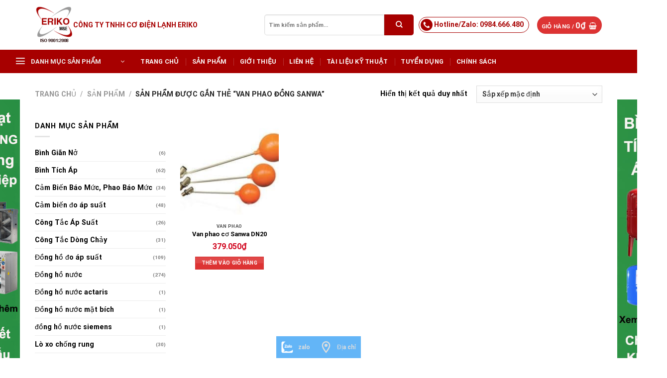

--- FILE ---
content_type: text/html; charset=UTF-8
request_url: https://mepvn.com/product-tag/van-phao-dong-sanwa/
body_size: 34311
content:
<!DOCTYPE html>
<html lang="vi" class="loading-site no-js">
<head><meta charset="UTF-8" /><script>if(navigator.userAgent.match(/MSIE|Internet Explorer/i)||navigator.userAgent.match(/Trident\/7\..*?rv:11/i)){var href=document.location.href;if(!href.match(/[?&]nowprocket/)){if(href.indexOf("?")==-1){if(href.indexOf("#")==-1){document.location.href=href+"?nowprocket=1"}else{document.location.href=href.replace("#","?nowprocket=1#")}}else{if(href.indexOf("#")==-1){document.location.href=href+"&nowprocket=1"}else{document.location.href=href.replace("#","&nowprocket=1#")}}}}</script><script>class RocketLazyLoadScripts{constructor(){this.triggerEvents=["keydown","mousedown","mousemove","touchmove","touchstart","touchend","wheel"],this.userEventHandler=this._triggerListener.bind(this),this.touchStartHandler=this._onTouchStart.bind(this),this.touchMoveHandler=this._onTouchMove.bind(this),this.touchEndHandler=this._onTouchEnd.bind(this),this.clickHandler=this._onClick.bind(this),this.interceptedClicks=[],window.addEventListener("pageshow",t=>{this.persisted=t.persisted}),window.addEventListener("DOMContentLoaded",()=>{this._preconnect3rdParties()}),this.delayedScripts={normal:[],async:[],defer:[]},this.trash=[],this.allJQueries=[]}_addUserInteractionListener(t){if(document.hidden){t._triggerListener();return}this.triggerEvents.forEach(e=>window.addEventListener(e,t.userEventHandler,{passive:!0})),window.addEventListener("touchstart",t.touchStartHandler,{passive:!0}),window.addEventListener("mousedown",t.touchStartHandler),document.addEventListener("visibilitychange",t.userEventHandler)}_removeUserInteractionListener(){this.triggerEvents.forEach(t=>window.removeEventListener(t,this.userEventHandler,{passive:!0})),document.removeEventListener("visibilitychange",this.userEventHandler)}_onTouchStart(t){"HTML"!==t.target.tagName&&(window.addEventListener("touchend",this.touchEndHandler),window.addEventListener("mouseup",this.touchEndHandler),window.addEventListener("touchmove",this.touchMoveHandler,{passive:!0}),window.addEventListener("mousemove",this.touchMoveHandler),t.target.addEventListener("click",this.clickHandler),this._renameDOMAttribute(t.target,"onclick","rocket-onclick"),this._pendingClickStarted())}_onTouchMove(t){window.removeEventListener("touchend",this.touchEndHandler),window.removeEventListener("mouseup",this.touchEndHandler),window.removeEventListener("touchmove",this.touchMoveHandler,{passive:!0}),window.removeEventListener("mousemove",this.touchMoveHandler),t.target.removeEventListener("click",this.clickHandler),this._renameDOMAttribute(t.target,"rocket-onclick","onclick"),this._pendingClickFinished()}_onTouchEnd(t){window.removeEventListener("touchend",this.touchEndHandler),window.removeEventListener("mouseup",this.touchEndHandler),window.removeEventListener("touchmove",this.touchMoveHandler,{passive:!0}),window.removeEventListener("mousemove",this.touchMoveHandler)}_onClick(t){t.target.removeEventListener("click",this.clickHandler),this._renameDOMAttribute(t.target,"rocket-onclick","onclick"),this.interceptedClicks.push(t),t.preventDefault(),t.stopPropagation(),t.stopImmediatePropagation(),this._pendingClickFinished()}_replayClicks(){window.removeEventListener("touchstart",this.touchStartHandler,{passive:!0}),window.removeEventListener("mousedown",this.touchStartHandler),this.interceptedClicks.forEach(t=>{t.target.dispatchEvent(new MouseEvent("click",{view:t.view,bubbles:!0,cancelable:!0}))})}_waitForPendingClicks(){return new Promise(t=>{this._isClickPending?this._pendingClickFinished=t:t()})}_pendingClickStarted(){this._isClickPending=!0}_pendingClickFinished(){this._isClickPending=!1}_renameDOMAttribute(t,e,r){t.hasAttribute&&t.hasAttribute(e)&&(event.target.setAttribute(r,event.target.getAttribute(e)),event.target.removeAttribute(e))}_triggerListener(){this._removeUserInteractionListener(this),"loading"===document.readyState?document.addEventListener("DOMContentLoaded",this._loadEverythingNow.bind(this)):this._loadEverythingNow()}_preconnect3rdParties(){let t=[];document.querySelectorAll("script[type=rocketlazyloadscript]").forEach(e=>{if(e.hasAttribute("src")){let r=new URL(e.src).origin;r!==location.origin&&t.push({src:r,crossOrigin:e.crossOrigin||"module"===e.getAttribute("data-rocket-type")})}}),t=[...new Map(t.map(t=>[JSON.stringify(t),t])).values()],this._batchInjectResourceHints(t,"preconnect")}async _loadEverythingNow(){this.lastBreath=Date.now(),this._delayEventListeners(this),this._delayJQueryReady(this),this._handleDocumentWrite(),this._registerAllDelayedScripts(),this._preloadAllScripts(),await this._loadScriptsFromList(this.delayedScripts.normal),await this._loadScriptsFromList(this.delayedScripts.defer),await this._loadScriptsFromList(this.delayedScripts.async);try{await this._triggerDOMContentLoaded(),await this._triggerWindowLoad()}catch(t){console.error(t)}window.dispatchEvent(new Event("rocket-allScriptsLoaded")),this._waitForPendingClicks().then(()=>{this._replayClicks()}),this._emptyTrash()}_registerAllDelayedScripts(){document.querySelectorAll("script[type=rocketlazyloadscript]").forEach(t=>{t.hasAttribute("data-rocket-src")?t.hasAttribute("async")&&!1!==t.async?this.delayedScripts.async.push(t):t.hasAttribute("defer")&&!1!==t.defer||"module"===t.getAttribute("data-rocket-type")?this.delayedScripts.defer.push(t):this.delayedScripts.normal.push(t):this.delayedScripts.normal.push(t)})}async _transformScript(t){return new Promise((await this._littleBreath(),navigator.userAgent.indexOf("Firefox/")>0||""===navigator.vendor)?e=>{let r=document.createElement("script");[...t.attributes].forEach(t=>{let e=t.nodeName;"type"!==e&&("data-rocket-type"===e&&(e="type"),"data-rocket-src"===e&&(e="src"),r.setAttribute(e,t.nodeValue))}),t.text&&(r.text=t.text),r.hasAttribute("src")?(r.addEventListener("load",e),r.addEventListener("error",e)):(r.text=t.text,e());try{t.parentNode.replaceChild(r,t)}catch(i){e()}}:async e=>{function r(){t.setAttribute("data-rocket-status","failed"),e()}try{let i=t.getAttribute("data-rocket-type"),n=t.getAttribute("data-rocket-src");t.text,i?(t.type=i,t.removeAttribute("data-rocket-type")):t.removeAttribute("type"),t.addEventListener("load",function r(){t.setAttribute("data-rocket-status","executed"),e()}),t.addEventListener("error",r),n?(t.removeAttribute("data-rocket-src"),t.src=n):t.src="data:text/javascript;base64,"+btoa(t.text)}catch(s){r()}})}async _loadScriptsFromList(t){let e=t.shift();return e&&e.isConnected?(await this._transformScript(e),this._loadScriptsFromList(t)):Promise.resolve()}_preloadAllScripts(){this._batchInjectResourceHints([...this.delayedScripts.normal,...this.delayedScripts.defer,...this.delayedScripts.async],"preload")}_batchInjectResourceHints(t,e){var r=document.createDocumentFragment();t.forEach(t=>{let i=t.getAttribute&&t.getAttribute("data-rocket-src")||t.src;if(i){let n=document.createElement("link");n.href=i,n.rel=e,"preconnect"!==e&&(n.as="script"),t.getAttribute&&"module"===t.getAttribute("data-rocket-type")&&(n.crossOrigin=!0),t.crossOrigin&&(n.crossOrigin=t.crossOrigin),t.integrity&&(n.integrity=t.integrity),r.appendChild(n),this.trash.push(n)}}),document.head.appendChild(r)}_delayEventListeners(t){let e={};function r(t,r){!function t(r){!e[r]&&(e[r]={originalFunctions:{add:r.addEventListener,remove:r.removeEventListener},eventsToRewrite:[]},r.addEventListener=function(){arguments[0]=i(arguments[0]),e[r].originalFunctions.add.apply(r,arguments)},r.removeEventListener=function(){arguments[0]=i(arguments[0]),e[r].originalFunctions.remove.apply(r,arguments)});function i(t){return e[r].eventsToRewrite.indexOf(t)>=0?"rocket-"+t:t}}(t),e[t].eventsToRewrite.push(r)}function i(t,e){let r=t[e];Object.defineProperty(t,e,{get:()=>r||function(){},set(i){t["rocket"+e]=r=i}})}r(document,"DOMContentLoaded"),r(window,"DOMContentLoaded"),r(window,"load"),r(window,"pageshow"),r(document,"readystatechange"),i(document,"onreadystatechange"),i(window,"onload"),i(window,"onpageshow")}_delayJQueryReady(t){let e;function r(r){if(r&&r.fn&&!t.allJQueries.includes(r)){r.fn.ready=r.fn.init.prototype.ready=function(e){return t.domReadyFired?e.bind(document)(r):document.addEventListener("rocket-DOMContentLoaded",()=>e.bind(document)(r)),r([])};let i=r.fn.on;r.fn.on=r.fn.init.prototype.on=function(){if(this[0]===window){function t(t){return t.split(" ").map(t=>"load"===t||0===t.indexOf("load.")?"rocket-jquery-load":t).join(" ")}"string"==typeof arguments[0]||arguments[0]instanceof String?arguments[0]=t(arguments[0]):"object"==typeof arguments[0]&&Object.keys(arguments[0]).forEach(e=>{delete Object.assign(arguments[0],{[t(e)]:arguments[0][e]})[e]})}return i.apply(this,arguments),this},t.allJQueries.push(r)}e=r}r(window.jQuery),Object.defineProperty(window,"jQuery",{get:()=>e,set(t){r(t)}})}async _triggerDOMContentLoaded(){this.domReadyFired=!0,await this._littleBreath(),document.dispatchEvent(new Event("rocket-DOMContentLoaded")),await this._littleBreath(),window.dispatchEvent(new Event("rocket-DOMContentLoaded")),await this._littleBreath(),document.dispatchEvent(new Event("rocket-readystatechange")),await this._littleBreath(),document.rocketonreadystatechange&&document.rocketonreadystatechange()}async _triggerWindowLoad(){await this._littleBreath(),window.dispatchEvent(new Event("rocket-load")),await this._littleBreath(),window.rocketonload&&window.rocketonload(),await this._littleBreath(),this.allJQueries.forEach(t=>t(window).trigger("rocket-jquery-load")),await this._littleBreath();let t=new Event("rocket-pageshow");t.persisted=this.persisted,window.dispatchEvent(t),await this._littleBreath(),window.rocketonpageshow&&window.rocketonpageshow({persisted:this.persisted})}_handleDocumentWrite(){let t=new Map;document.write=document.writeln=function(e){let r=document.currentScript;r||console.error("WPRocket unable to document.write this: "+e);let i=document.createRange(),n=r.parentElement,s=t.get(r);void 0===s&&(s=r.nextSibling,t.set(r,s));let a=document.createDocumentFragment();i.setStart(a,0),a.appendChild(i.createContextualFragment(e)),n.insertBefore(a,s)}}async _littleBreath(){Date.now()-this.lastBreath>45&&(await this._requestAnimFrame(),this.lastBreath=Date.now())}async _requestAnimFrame(){return document.hidden?new Promise(t=>setTimeout(t)):new Promise(t=>requestAnimationFrame(t))}_emptyTrash(){this.trash.forEach(t=>t.remove())}static run(){let t=new RocketLazyLoadScripts;t._addUserInteractionListener(t)}}RocketLazyLoadScripts.run();</script>
	
	<link rel="profile" href="http://gmpg.org/xfn/11" />
	<link rel="pingback" href="https://mepvn.com/xmlrpc.php" />

	<script type="rocketlazyloadscript">(function(html){html.className = html.className.replace(/\bno-js\b/,'js')})(document.documentElement);</script>
<meta name='robots' content='index, follow, max-image-preview:large, max-snippet:-1, max-video-preview:-1' />
	<style>img:is([sizes="auto" i], [sizes^="auto," i]) { contain-intrinsic-size: 3000px 1500px }</style>
	<meta name="viewport" content="width=device-width, initial-scale=1" />
	<!-- This site is optimized with the Yoast SEO Premium plugin v20.2.1 (Yoast SEO v26.6) - https://yoast.com/wordpress/plugins/seo/ -->
	<title>van phao đồng sanwa</title>
	<link rel="canonical" href="https://mepvn.com/product-tag/van-phao-dong-sanwa/" />
	<meta property="og:locale" content="vi_VN" />
	<meta property="og:type" content="article" />
	<meta property="og:title" content="Lưu trữ van phao đồng sanwa" />
	<meta property="og:url" content="https://mepvn.com/product-tag/van-phao-dong-sanwa/" />
	<meta property="og:site_name" content="Mepvn chuyên cung cấp thiết bị vật tư ngành nước - Vật tư ngành nước, thiết bị nghành nước cho mọi gia đình và xã hội" />
	<meta name="twitter:card" content="summary_large_image" />
	<script type="application/ld+json" class="yoast-schema-graph">{"@context":"https://schema.org","@graph":[{"@type":"CollectionPage","@id":"https://mepvn.com/product-tag/van-phao-dong-sanwa/","url":"https://mepvn.com/product-tag/van-phao-dong-sanwa/","name":"van phao đồng sanwa","isPartOf":{"@id":"https://mepvn.com/#website"},"primaryImageOfPage":{"@id":"https://mepvn.com/product-tag/van-phao-dong-sanwa/#primaryimage"},"image":{"@id":"https://mepvn.com/product-tag/van-phao-dong-sanwa/#primaryimage"},"thumbnailUrl":"https://mepvn.com/wp-content/uploads/2021/04/van-phao-cơ-sanwa.jpg","breadcrumb":{"@id":"https://mepvn.com/product-tag/van-phao-dong-sanwa/#breadcrumb"},"inLanguage":"vi"},{"@type":"ImageObject","inLanguage":"vi","@id":"https://mepvn.com/product-tag/van-phao-dong-sanwa/#primaryimage","url":"https://mepvn.com/wp-content/uploads/2021/04/van-phao-cơ-sanwa.jpg","contentUrl":"https://mepvn.com/wp-content/uploads/2021/04/van-phao-cơ-sanwa.jpg","width":512,"height":384},{"@type":"BreadcrumbList","@id":"https://mepvn.com/product-tag/van-phao-dong-sanwa/#breadcrumb","itemListElement":[{"@type":"ListItem","position":1,"name":"Trang chủ","item":"https://mepvn.com/"},{"@type":"ListItem","position":2,"name":"van phao đồng sanwa"}]},{"@type":"WebSite","@id":"https://mepvn.com/#website","url":"https://mepvn.com/","name":"Mepvn chuyên cung cấp thiết bị vật tư ngành nước - Vật tư ngành nước, thiết bị nghành nước cho mọi gia đình và xã hội","description":"CÔNG TY TNHH CƠ ĐIỆN LẠNH ERIKO","potentialAction":[{"@type":"SearchAction","target":{"@type":"EntryPoint","urlTemplate":"https://mepvn.com/?s={search_term_string}"},"query-input":{"@type":"PropertyValueSpecification","valueRequired":true,"valueName":"search_term_string"}}],"inLanguage":"vi"}]}</script>
	<!-- / Yoast SEO Premium plugin. -->


<link rel='dns-prefetch' href='//cdn.jsdelivr.net' />
<link rel='prefetch' href='https://mepvn.com/wp-content/themes/flatsome/assets/js/flatsome.js?ver=89ac940c4841291ea8d6' />
<link rel='prefetch' href='https://mepvn.com/wp-content/themes/flatsome/assets/js/chunk.slider.js?ver=3.17.6' />
<link rel='prefetch' href='https://mepvn.com/wp-content/themes/flatsome/assets/js/chunk.popups.js?ver=3.17.6' />
<link rel='prefetch' href='https://mepvn.com/wp-content/themes/flatsome/assets/js/chunk.tooltips.js?ver=3.17.6' />
<link rel='prefetch' href='https://mepvn.com/wp-content/themes/flatsome/assets/js/woocommerce.js?ver=1a392523165907adee6a' />
<style id='wp-block-library-inline-css' type='text/css'>
:root{--wp-admin-theme-color:#007cba;--wp-admin-theme-color--rgb:0,124,186;--wp-admin-theme-color-darker-10:#006ba1;--wp-admin-theme-color-darker-10--rgb:0,107,161;--wp-admin-theme-color-darker-20:#005a87;--wp-admin-theme-color-darker-20--rgb:0,90,135;--wp-admin-border-width-focus:2px;--wp-block-synced-color:#7a00df;--wp-block-synced-color--rgb:122,0,223;--wp-bound-block-color:var(--wp-block-synced-color)}@media (min-resolution:192dpi){:root{--wp-admin-border-width-focus:1.5px}}.wp-element-button{cursor:pointer}:root{--wp--preset--font-size--normal:16px;--wp--preset--font-size--huge:42px}:root .has-very-light-gray-background-color{background-color:#eee}:root .has-very-dark-gray-background-color{background-color:#313131}:root .has-very-light-gray-color{color:#eee}:root .has-very-dark-gray-color{color:#313131}:root .has-vivid-green-cyan-to-vivid-cyan-blue-gradient-background{background:linear-gradient(135deg,#00d084,#0693e3)}:root .has-purple-crush-gradient-background{background:linear-gradient(135deg,#34e2e4,#4721fb 50%,#ab1dfe)}:root .has-hazy-dawn-gradient-background{background:linear-gradient(135deg,#faaca8,#dad0ec)}:root .has-subdued-olive-gradient-background{background:linear-gradient(135deg,#fafae1,#67a671)}:root .has-atomic-cream-gradient-background{background:linear-gradient(135deg,#fdd79a,#004a59)}:root .has-nightshade-gradient-background{background:linear-gradient(135deg,#330968,#31cdcf)}:root .has-midnight-gradient-background{background:linear-gradient(135deg,#020381,#2874fc)}.has-regular-font-size{font-size:1em}.has-larger-font-size{font-size:2.625em}.has-normal-font-size{font-size:var(--wp--preset--font-size--normal)}.has-huge-font-size{font-size:var(--wp--preset--font-size--huge)}.has-text-align-center{text-align:center}.has-text-align-left{text-align:left}.has-text-align-right{text-align:right}#end-resizable-editor-section{display:none}.aligncenter{clear:both}.items-justified-left{justify-content:flex-start}.items-justified-center{justify-content:center}.items-justified-right{justify-content:flex-end}.items-justified-space-between{justify-content:space-between}.screen-reader-text{border:0;clip-path:inset(50%);height:1px;margin:-1px;overflow:hidden;padding:0;position:absolute;width:1px;word-wrap:normal!important}.screen-reader-text:focus{background-color:#ddd;clip-path:none;color:#444;display:block;font-size:1em;height:auto;left:5px;line-height:normal;padding:15px 23px 14px;text-decoration:none;top:5px;width:auto;z-index:100000}html :where(.has-border-color){border-style:solid}html :where([style*=border-top-color]){border-top-style:solid}html :where([style*=border-right-color]){border-right-style:solid}html :where([style*=border-bottom-color]){border-bottom-style:solid}html :where([style*=border-left-color]){border-left-style:solid}html :where([style*=border-width]){border-style:solid}html :where([style*=border-top-width]){border-top-style:solid}html :where([style*=border-right-width]){border-right-style:solid}html :where([style*=border-bottom-width]){border-bottom-style:solid}html :where([style*=border-left-width]){border-left-style:solid}html :where(img[class*=wp-image-]){height:auto;max-width:100%}:where(figure){margin:0 0 1em}html :where(.is-position-sticky){--wp-admin--admin-bar--position-offset:var(--wp-admin--admin-bar--height,0px)}@media screen and (max-width:600px){html :where(.is-position-sticky){--wp-admin--admin-bar--position-offset:0px}}
</style>
<style id='classic-theme-styles-inline-css' type='text/css'>
/*! This file is auto-generated */
.wp-block-button__link{color:#fff;background-color:#32373c;border-radius:9999px;box-shadow:none;text-decoration:none;padding:calc(.667em + 2px) calc(1.333em + 2px);font-size:1.125em}.wp-block-file__button{background:#32373c;color:#fff;text-decoration:none}
</style>
<link data-minify="1" rel='stylesheet' id='contact-form-7-css' href='https://mepvn.com/wp-content/cache/min/1/wp-content/plugins/contact-form-7/includes/css/styles.css?ver=1764983361' type='text/css' media='all' />
<link rel='stylesheet' id='toc-screen-css' href='https://mepvn.com/wp-content/plugins/table-of-contents-plus/screen.min.css?ver=2411.1' type='text/css' media='all' />
<style id='toc-screen-inline-css' type='text/css'>
div#toc_container {width: 100%;}div#toc_container ul li {font-size: 100%;}
</style>
<style id='woocommerce-inline-inline-css' type='text/css'>
.woocommerce form .form-row .required { visibility: visible; }
</style>
<link rel='stylesheet' id='tablepress-default-css' href='https://mepvn.com/wp-content/tablepress-combined.min.css?ver=4' type='text/css' media='all' />
<link data-minify="1" rel='stylesheet' id='flatsome-main-css' href='https://mepvn.com/wp-content/cache/min/1/wp-content/themes/flatsome/assets/css/flatsome.css?ver=1764983361' type='text/css' media='all' />
<style id='flatsome-main-inline-css' type='text/css'>
@font-face {
				font-family: "fl-icons";
				font-display: block;
				src: url(https://mepvn.com/wp-content/themes/flatsome/assets/css/icons/fl-icons.eot?v=3.17.6);
				src:
					url(https://mepvn.com/wp-content/themes/flatsome/assets/css/icons/fl-icons.eot#iefix?v=3.17.6) format("embedded-opentype"),
					url(https://mepvn.com/wp-content/themes/flatsome/assets/css/icons/fl-icons.woff2?v=3.17.6) format("woff2"),
					url(https://mepvn.com/wp-content/themes/flatsome/assets/css/icons/fl-icons.ttf?v=3.17.6) format("truetype"),
					url(https://mepvn.com/wp-content/themes/flatsome/assets/css/icons/fl-icons.woff?v=3.17.6) format("woff"),
					url(https://mepvn.com/wp-content/themes/flatsome/assets/css/icons/fl-icons.svg?v=3.17.6#fl-icons) format("svg");
			}
</style>
<link data-minify="1" rel='stylesheet' id='flatsome-shop-css' href='https://mepvn.com/wp-content/cache/min/1/wp-content/themes/flatsome/assets/css/flatsome-shop.css?ver=1764983361' type='text/css' media='all' />
<link data-minify="1" rel='stylesheet' id='flatsome-style-css' href='https://mepvn.com/wp-content/cache/min/1/wp-content/themes/flatsome-child/style.css?ver=1764983361' type='text/css' media='all' />
<link data-minify="1" rel='stylesheet' id='dn_footer_contacts_front-custom-css' href='https://mepvn.com/wp-content/cache/min/1/wp-content/uploads/dn_footer_contacts_front.css?ver=1764983361' type='text/css' media='all' />
<style id='rocket-lazyload-inline-css' type='text/css'>
.rll-youtube-player{position:relative;padding-bottom:56.23%;height:0;overflow:hidden;max-width:100%;}.rll-youtube-player:focus-within{outline: 2px solid currentColor;outline-offset: 5px;}.rll-youtube-player iframe{position:absolute;top:0;left:0;width:100%;height:100%;z-index:100;background:0 0}.rll-youtube-player img{bottom:0;display:block;left:0;margin:auto;max-width:100%;width:100%;position:absolute;right:0;top:0;border:none;height:auto;-webkit-transition:.4s all;-moz-transition:.4s all;transition:.4s all}.rll-youtube-player img:hover{-webkit-filter:brightness(75%)}.rll-youtube-player .play{height:100%;width:100%;left:0;top:0;position:absolute;background:url(https://mepvn.com/wp-content/plugins/wp-rocket/assets/img/youtube.png) no-repeat center;background-color: transparent !important;cursor:pointer;border:none;}
</style>
<script type="rocketlazyloadscript" data-rocket-type="text/javascript" data-rocket-src="https://mepvn.com/wp-includes/js/jquery/jquery.min.js?ver=3.7.1" id="jquery-core-js" defer></script>
<script type="rocketlazyloadscript" data-rocket-type="text/javascript" data-rocket-src="https://mepvn.com/wp-includes/js/jquery/jquery-migrate.min.js?ver=3.4.1" id="jquery-migrate-js" defer></script>
<script type="rocketlazyloadscript" data-rocket-type="text/javascript" data-rocket-src="https://mepvn.com/wp-content/plugins/woocommerce/assets/js/jquery-blockui/jquery.blockUI.min.js?ver=2.7.0-wc.10.4.3" id="wc-jquery-blockui-js" data-wp-strategy="defer" defer></script>
<script type="rocketlazyloadscript" data-rocket-type="text/javascript" data-rocket-src="https://mepvn.com/wp-content/plugins/woocommerce/assets/js/js-cookie/js.cookie.min.js?ver=2.1.4-wc.10.4.3" id="wc-js-cookie-js" data-wp-strategy="defer" defer></script>
<link rel="https://api.w.org/" href="https://mepvn.com/wp-json/" /><link rel="alternate" title="JSON" type="application/json" href="https://mepvn.com/wp-json/wp/v2/product_tag/2054" /><meta name="google-site-verification" content="Wc_cg8WStCFUjJKfiim4pk-75uBOl-zqnJdegE3sWaA" />
<style>.bg{opacity: 0; transition: opacity 1s; -webkit-transition: opacity 1s;} .bg-loaded{opacity: 1;}</style><!-- Google Tag Manager -->
<script type="rocketlazyloadscript">(function(w,d,s,l,i){w[l]=w[l]||[];w[l].push({'gtm.start':
new Date().getTime(),event:'gtm.js'});var f=d.getElementsByTagName(s)[0],
j=d.createElement(s),dl=l!='dataLayer'?'&l='+l:'';j.async=true;j.src=
'https://www.googletagmanager.com/gtm.js?id='+i+dl;f.parentNode.insertBefore(j,f);
})(window,document,'script','dataLayer','GTM-NQMW696');</script>
<!-- End Google Tag Manager -->
<!-- footer -->
<meta name="google-site-verification" content="mBCqLt22-E0lqejZgM811avgilx6wSkIwOvxfoBGHGg" />
<!-- Global site tag (gtag.js) - Google Analytics -->
<script type="rocketlazyloadscript" async data-rocket-src="https://www.googletagmanager.com/gtag/js?id=UA-151740244-1"></script>
<script type="rocketlazyloadscript">
  window.dataLayer = window.dataLayer || [];
  function gtag(){dataLayer.push(arguments);}
  gtag('js', new Date());

  gtag('config', 'UA-151740244-1');
</script>
<script type="rocketlazyloadscript">

</script>	<noscript><style>.woocommerce-product-gallery{ opacity: 1 !important; }</style></noscript>
	<link rel="icon" href="https://mepvn.com/wp-content/uploads/2023/02/cropped-LOGO-ERIKO-32x32.png" sizes="32x32" />
<link rel="icon" href="https://mepvn.com/wp-content/uploads/2023/02/cropped-LOGO-ERIKO-192x192.png" sizes="192x192" />
<link rel="apple-touch-icon" href="https://mepvn.com/wp-content/uploads/2023/02/cropped-LOGO-ERIKO-180x180.png" />
<meta name="msapplication-TileImage" content="https://mepvn.com/wp-content/uploads/2023/02/cropped-LOGO-ERIKO-270x270.png" />
<style id="custom-css" type="text/css">:root {--primary-color: #dd3333;}html{background-color:#ffffff!important;}.container-width, .full-width .ubermenu-nav, .container, .row{max-width: 1170px}.row.row-collapse{max-width: 1140px}.row.row-small{max-width: 1162.5px}.row.row-large{max-width: 1200px}.sticky-add-to-cart--active, #wrapper,#main,#main.dark{background-color: #ffffff}.header-main{height: 100px}#logo img{max-height: 100px}#logo{width:335px;}.header-bottom{min-height: 35px}.header-top{min-height: 30px}.transparent .header-main{height: 245px}.transparent #logo img{max-height: 245px}.has-transparent + .page-title:first-of-type,.has-transparent + #main > .page-title,.has-transparent + #main > div > .page-title,.has-transparent + #main .page-header-wrapper:first-of-type .page-title{padding-top: 295px;}.header.show-on-scroll,.stuck .header-main{height:100px!important}.stuck #logo img{max-height: 100px!important}.search-form{ width: 74%;}.header-bg-color {background-color: #ffffff}.header-bottom {background-color: #a70000}.top-bar-nav > li > a{line-height: 16px }.header-main .nav > li > a{line-height: 16px }.stuck .header-main .nav > li > a{line-height: 50px }.header-bottom-nav > li > a{line-height: 16px }@media (max-width: 549px) {.header-main{height: 90px}#logo img{max-height: 90px}}.nav-dropdown-has-arrow.nav-dropdown-has-border li.has-dropdown:before{border-bottom-color: #FFFFFF;}.nav .nav-dropdown{border-color: #FFFFFF }.nav-dropdown-has-arrow li.has-dropdown:after{border-bottom-color: #FFFFFF;}.nav .nav-dropdown{background-color: #FFFFFF}.header-top{background-color:#f3f3f3!important;}/* Color */.accordion-title.active, .has-icon-bg .icon .icon-inner,.logo a, .primary.is-underline, .primary.is-link, .badge-outline .badge-inner, .nav-outline > li.active> a,.nav-outline >li.active > a, .cart-icon strong,[data-color='primary'], .is-outline.primary{color: #dd3333;}/* Color !important */[data-text-color="primary"]{color: #dd3333!important;}/* Background Color */[data-text-bg="primary"]{background-color: #dd3333;}/* Background */.scroll-to-bullets a,.featured-title, .label-new.menu-item > a:after, .nav-pagination > li > .current,.nav-pagination > li > span:hover,.nav-pagination > li > a:hover,.has-hover:hover .badge-outline .badge-inner,button[type="submit"], .button.wc-forward:not(.checkout):not(.checkout-button), .button.submit-button, .button.primary:not(.is-outline),.featured-table .title,.is-outline:hover, .has-icon:hover .icon-label,.nav-dropdown-bold .nav-column li > a:hover, .nav-dropdown.nav-dropdown-bold > li > a:hover, .nav-dropdown-bold.dark .nav-column li > a:hover, .nav-dropdown.nav-dropdown-bold.dark > li > a:hover, .header-vertical-menu__opener ,.is-outline:hover, .tagcloud a:hover,.grid-tools a, input[type='submit']:not(.is-form), .box-badge:hover .box-text, input.button.alt,.nav-box > li > a:hover,.nav-box > li.active > a,.nav-pills > li.active > a ,.current-dropdown .cart-icon strong, .cart-icon:hover strong, .nav-line-bottom > li > a:before, .nav-line-grow > li > a:before, .nav-line > li > a:before,.banner, .header-top, .slider-nav-circle .flickity-prev-next-button:hover svg, .slider-nav-circle .flickity-prev-next-button:hover .arrow, .primary.is-outline:hover, .button.primary:not(.is-outline), input[type='submit'].primary, input[type='submit'].primary, input[type='reset'].button, input[type='button'].primary, .badge-inner{background-color: #dd3333;}/* Border */.nav-vertical.nav-tabs > li.active > a,.scroll-to-bullets a.active,.nav-pagination > li > .current,.nav-pagination > li > span:hover,.nav-pagination > li > a:hover,.has-hover:hover .badge-outline .badge-inner,.accordion-title.active,.featured-table,.is-outline:hover, .tagcloud a:hover,blockquote, .has-border, .cart-icon strong:after,.cart-icon strong,.blockUI:before, .processing:before,.loading-spin, .slider-nav-circle .flickity-prev-next-button:hover svg, .slider-nav-circle .flickity-prev-next-button:hover .arrow, .primary.is-outline:hover{border-color: #dd3333}.nav-tabs > li.active > a{border-top-color: #dd3333}.widget_shopping_cart_content .blockUI.blockOverlay:before { border-left-color: #dd3333 }.woocommerce-checkout-review-order .blockUI.blockOverlay:before { border-left-color: #dd3333 }/* Fill */.slider .flickity-prev-next-button:hover svg,.slider .flickity-prev-next-button:hover .arrow{fill: #dd3333;}/* Focus */.primary:focus-visible, .submit-button:focus-visible, button[type="submit"]:focus-visible { outline-color: #dd3333!important; }/* Background Color */[data-icon-label]:after, .secondary.is-underline:hover,.secondary.is-outline:hover,.icon-label,.button.secondary:not(.is-outline),.button.alt:not(.is-outline), .badge-inner.on-sale, .button.checkout, .single_add_to_cart_button, .current .breadcrumb-step{ background-color:#a70000; }[data-text-bg="secondary"]{background-color: #a70000;}/* Color */.secondary.is-underline,.secondary.is-link, .secondary.is-outline,.stars a.active, .star-rating:before, .woocommerce-page .star-rating:before,.star-rating span:before, .color-secondary{color: #a70000}/* Color !important */[data-text-color="secondary"]{color: #a70000!important;}/* Border */.secondary.is-outline:hover{border-color:#a70000}/* Focus */.secondary:focus-visible, .alt:focus-visible { outline-color: #a70000!important; }body{color: #000000}h1,h2,h3,h4,h5,h6,.heading-font{color: #000000;}body{font-size: 89%;}@media screen and (max-width: 549px){body{font-size: 100%;}}body{font-family: Roboto, sans-serif;}body {font-weight: 400;font-style: normal;}.nav > li > a {font-family: Roboto, sans-serif;}.mobile-sidebar-levels-2 .nav > li > ul > li > a {font-family: Roboto, sans-serif;}.nav > li > a,.mobile-sidebar-levels-2 .nav > li > ul > li > a {font-weight: 700;font-style: normal;}h1,h2,h3,h4,h5,h6,.heading-font, .off-canvas-center .nav-sidebar.nav-vertical > li > a{font-family: Roboto, sans-serif;}h1,h2,h3,h4,h5,h6,.heading-font,.banner h1,.banner h2 {font-weight: 700;font-style: normal;}.alt-font{font-family: Roboto, sans-serif;}.alt-font {font-weight: 400!important;font-style: normal!important;}.header:not(.transparent) .header-bottom-nav.nav > li > a{color: #fcfcfc;}.header:not(.transparent) .header-bottom-nav.nav > li > a:hover,.header:not(.transparent) .header-bottom-nav.nav > li.active > a,.header:not(.transparent) .header-bottom-nav.nav > li.current > a,.header:not(.transparent) .header-bottom-nav.nav > li > a.active,.header:not(.transparent) .header-bottom-nav.nav > li > a.current{color: #ededed;}.header-bottom-nav.nav-line-bottom > li > a:before,.header-bottom-nav.nav-line-grow > li > a:before,.header-bottom-nav.nav-line > li > a:before,.header-bottom-nav.nav-box > li > a:hover,.header-bottom-nav.nav-box > li.active > a,.header-bottom-nav.nav-pills > li > a:hover,.header-bottom-nav.nav-pills > li.active > a{color:#FFF!important;background-color: #ededed;}a{color: #000000;}.shop-page-title.featured-title .title-overlay{background-color: #ffffff;}.has-equal-box-heights .box-image {padding-top: 100%;}@media screen and (min-width: 550px){.products .box-vertical .box-image{min-width: 200px!important;width: 200px!important;}}.footer-2{background-color: #ffffff}.absolute-footer, html{background-color: #eaeaea}.page-title-small + main .product-container > .row{padding-top:0;}.header-vertical-menu__opener{height: 47px}.header-vertical-menu__opener{background-color: #a70000}.nav-vertical-fly-out > li + li {border-top-width: 1px; border-top-style: solid;}.header-vertical-menu__fly-out .nav-vertical-fly-out > li.menu-item > a {height: 38px;}/* Custom CSS */.product-small .box-image:hover::before{ -webkit-animation:shine .75s;animation:shine .75s}@-webkit-keyframes shine{ 100%{left:125%}}@keyframes shine{ 100%{left:125%}}.product-small .box-image::before{position:absolute;top:0;left:-75%;z-index:2;display:block;content:'';width:50%;height:100%;background:-webkit-linear-gradient(left,rgba(255,255,255,0) 0,rgba(255,255,255,.3) 100%);background:linear-gradient(to right,rgba(255,255,255,0) 0,rgba(255,255,255,.3) 100%);-webkit-transform:skewX(-25deg);transform:skewX(-25deg)}.searchform .button.icon{height: 3.5em;width: 5em;border-radius: 5px;}input[type='search']{height:3.5em; border-top-left-radius: 5px;border-bottom-left-radius: 5px;}th:first-child{width:30%;line-height:1.5}.html2_h{border: solid 1px #a70000;border-radius: 90px;padding: 3px 10px 3px 3px;}.html2{font-weight: 600;color: #a00000;font-size: 14px;}.html2 a{color:#a70000}.box_home{box-shadow: 0 0 3px 0 rgba(0, 0, 0, 0.2);border-radius: 4px;overflow: hidden;}span.amount{font-size: 16px;line-height: 20px;color: #d0021b;display: block;margin-top: 5px;}/* Custom CSS Mobile */@media (max-width: 549px){.footer-widgets iframe {width: 100%;}}.label-new.menu-item > a:after{content:"New";}.label-hot.menu-item > a:after{content:"Hot";}.label-sale.menu-item > a:after{content:"Sale";}.label-popular.menu-item > a:after{content:"Popular";}</style><style id="kirki-inline-styles">/* cyrillic-ext */
@font-face {
  font-family: 'Roboto';
  font-style: normal;
  font-weight: 400;
  font-stretch: normal;
  font-display: swap;
  src: url(https://mepvn.com/wp-content/fonts/roboto/font) format('woff');
  unicode-range: U+0460-052F, U+1C80-1C8A, U+20B4, U+2DE0-2DFF, U+A640-A69F, U+FE2E-FE2F;
}
/* cyrillic */
@font-face {
  font-family: 'Roboto';
  font-style: normal;
  font-weight: 400;
  font-stretch: normal;
  font-display: swap;
  src: url(https://mepvn.com/wp-content/fonts/roboto/font) format('woff');
  unicode-range: U+0301, U+0400-045F, U+0490-0491, U+04B0-04B1, U+2116;
}
/* greek-ext */
@font-face {
  font-family: 'Roboto';
  font-style: normal;
  font-weight: 400;
  font-stretch: normal;
  font-display: swap;
  src: url(https://mepvn.com/wp-content/fonts/roboto/font) format('woff');
  unicode-range: U+1F00-1FFF;
}
/* greek */
@font-face {
  font-family: 'Roboto';
  font-style: normal;
  font-weight: 400;
  font-stretch: normal;
  font-display: swap;
  src: url(https://mepvn.com/wp-content/fonts/roboto/font) format('woff');
  unicode-range: U+0370-0377, U+037A-037F, U+0384-038A, U+038C, U+038E-03A1, U+03A3-03FF;
}
/* math */
@font-face {
  font-family: 'Roboto';
  font-style: normal;
  font-weight: 400;
  font-stretch: normal;
  font-display: swap;
  src: url(https://mepvn.com/wp-content/fonts/roboto/font) format('woff');
  unicode-range: U+0302-0303, U+0305, U+0307-0308, U+0310, U+0312, U+0315, U+031A, U+0326-0327, U+032C, U+032F-0330, U+0332-0333, U+0338, U+033A, U+0346, U+034D, U+0391-03A1, U+03A3-03A9, U+03B1-03C9, U+03D1, U+03D5-03D6, U+03F0-03F1, U+03F4-03F5, U+2016-2017, U+2034-2038, U+203C, U+2040, U+2043, U+2047, U+2050, U+2057, U+205F, U+2070-2071, U+2074-208E, U+2090-209C, U+20D0-20DC, U+20E1, U+20E5-20EF, U+2100-2112, U+2114-2115, U+2117-2121, U+2123-214F, U+2190, U+2192, U+2194-21AE, U+21B0-21E5, U+21F1-21F2, U+21F4-2211, U+2213-2214, U+2216-22FF, U+2308-230B, U+2310, U+2319, U+231C-2321, U+2336-237A, U+237C, U+2395, U+239B-23B7, U+23D0, U+23DC-23E1, U+2474-2475, U+25AF, U+25B3, U+25B7, U+25BD, U+25C1, U+25CA, U+25CC, U+25FB, U+266D-266F, U+27C0-27FF, U+2900-2AFF, U+2B0E-2B11, U+2B30-2B4C, U+2BFE, U+3030, U+FF5B, U+FF5D, U+1D400-1D7FF, U+1EE00-1EEFF;
}
/* symbols */
@font-face {
  font-family: 'Roboto';
  font-style: normal;
  font-weight: 400;
  font-stretch: normal;
  font-display: swap;
  src: url(https://mepvn.com/wp-content/fonts/roboto/font) format('woff');
  unicode-range: U+0001-000C, U+000E-001F, U+007F-009F, U+20DD-20E0, U+20E2-20E4, U+2150-218F, U+2190, U+2192, U+2194-2199, U+21AF, U+21E6-21F0, U+21F3, U+2218-2219, U+2299, U+22C4-22C6, U+2300-243F, U+2440-244A, U+2460-24FF, U+25A0-27BF, U+2800-28FF, U+2921-2922, U+2981, U+29BF, U+29EB, U+2B00-2BFF, U+4DC0-4DFF, U+FFF9-FFFB, U+10140-1018E, U+10190-1019C, U+101A0, U+101D0-101FD, U+102E0-102FB, U+10E60-10E7E, U+1D2C0-1D2D3, U+1D2E0-1D37F, U+1F000-1F0FF, U+1F100-1F1AD, U+1F1E6-1F1FF, U+1F30D-1F30F, U+1F315, U+1F31C, U+1F31E, U+1F320-1F32C, U+1F336, U+1F378, U+1F37D, U+1F382, U+1F393-1F39F, U+1F3A7-1F3A8, U+1F3AC-1F3AF, U+1F3C2, U+1F3C4-1F3C6, U+1F3CA-1F3CE, U+1F3D4-1F3E0, U+1F3ED, U+1F3F1-1F3F3, U+1F3F5-1F3F7, U+1F408, U+1F415, U+1F41F, U+1F426, U+1F43F, U+1F441-1F442, U+1F444, U+1F446-1F449, U+1F44C-1F44E, U+1F453, U+1F46A, U+1F47D, U+1F4A3, U+1F4B0, U+1F4B3, U+1F4B9, U+1F4BB, U+1F4BF, U+1F4C8-1F4CB, U+1F4D6, U+1F4DA, U+1F4DF, U+1F4E3-1F4E6, U+1F4EA-1F4ED, U+1F4F7, U+1F4F9-1F4FB, U+1F4FD-1F4FE, U+1F503, U+1F507-1F50B, U+1F50D, U+1F512-1F513, U+1F53E-1F54A, U+1F54F-1F5FA, U+1F610, U+1F650-1F67F, U+1F687, U+1F68D, U+1F691, U+1F694, U+1F698, U+1F6AD, U+1F6B2, U+1F6B9-1F6BA, U+1F6BC, U+1F6C6-1F6CF, U+1F6D3-1F6D7, U+1F6E0-1F6EA, U+1F6F0-1F6F3, U+1F6F7-1F6FC, U+1F700-1F7FF, U+1F800-1F80B, U+1F810-1F847, U+1F850-1F859, U+1F860-1F887, U+1F890-1F8AD, U+1F8B0-1F8BB, U+1F8C0-1F8C1, U+1F900-1F90B, U+1F93B, U+1F946, U+1F984, U+1F996, U+1F9E9, U+1FA00-1FA6F, U+1FA70-1FA7C, U+1FA80-1FA89, U+1FA8F-1FAC6, U+1FACE-1FADC, U+1FADF-1FAE9, U+1FAF0-1FAF8, U+1FB00-1FBFF;
}
/* vietnamese */
@font-face {
  font-family: 'Roboto';
  font-style: normal;
  font-weight: 400;
  font-stretch: normal;
  font-display: swap;
  src: url(https://mepvn.com/wp-content/fonts/roboto/font) format('woff');
  unicode-range: U+0102-0103, U+0110-0111, U+0128-0129, U+0168-0169, U+01A0-01A1, U+01AF-01B0, U+0300-0301, U+0303-0304, U+0308-0309, U+0323, U+0329, U+1EA0-1EF9, U+20AB;
}
/* latin-ext */
@font-face {
  font-family: 'Roboto';
  font-style: normal;
  font-weight: 400;
  font-stretch: normal;
  font-display: swap;
  src: url(https://mepvn.com/wp-content/fonts/roboto/font) format('woff');
  unicode-range: U+0100-02BA, U+02BD-02C5, U+02C7-02CC, U+02CE-02D7, U+02DD-02FF, U+0304, U+0308, U+0329, U+1D00-1DBF, U+1E00-1E9F, U+1EF2-1EFF, U+2020, U+20A0-20AB, U+20AD-20C0, U+2113, U+2C60-2C7F, U+A720-A7FF;
}
/* latin */
@font-face {
  font-family: 'Roboto';
  font-style: normal;
  font-weight: 400;
  font-stretch: normal;
  font-display: swap;
  src: url(https://mepvn.com/wp-content/fonts/roboto/font) format('woff');
  unicode-range: U+0000-00FF, U+0131, U+0152-0153, U+02BB-02BC, U+02C6, U+02DA, U+02DC, U+0304, U+0308, U+0329, U+2000-206F, U+20AC, U+2122, U+2191, U+2193, U+2212, U+2215, U+FEFF, U+FFFD;
}
/* cyrillic-ext */
@font-face {
  font-family: 'Roboto';
  font-style: normal;
  font-weight: 700;
  font-stretch: normal;
  font-display: swap;
  src: url(https://mepvn.com/wp-content/fonts/roboto/font) format('woff');
  unicode-range: U+0460-052F, U+1C80-1C8A, U+20B4, U+2DE0-2DFF, U+A640-A69F, U+FE2E-FE2F;
}
/* cyrillic */
@font-face {
  font-family: 'Roboto';
  font-style: normal;
  font-weight: 700;
  font-stretch: normal;
  font-display: swap;
  src: url(https://mepvn.com/wp-content/fonts/roboto/font) format('woff');
  unicode-range: U+0301, U+0400-045F, U+0490-0491, U+04B0-04B1, U+2116;
}
/* greek-ext */
@font-face {
  font-family: 'Roboto';
  font-style: normal;
  font-weight: 700;
  font-stretch: normal;
  font-display: swap;
  src: url(https://mepvn.com/wp-content/fonts/roboto/font) format('woff');
  unicode-range: U+1F00-1FFF;
}
/* greek */
@font-face {
  font-family: 'Roboto';
  font-style: normal;
  font-weight: 700;
  font-stretch: normal;
  font-display: swap;
  src: url(https://mepvn.com/wp-content/fonts/roboto/font) format('woff');
  unicode-range: U+0370-0377, U+037A-037F, U+0384-038A, U+038C, U+038E-03A1, U+03A3-03FF;
}
/* math */
@font-face {
  font-family: 'Roboto';
  font-style: normal;
  font-weight: 700;
  font-stretch: normal;
  font-display: swap;
  src: url(https://mepvn.com/wp-content/fonts/roboto/font) format('woff');
  unicode-range: U+0302-0303, U+0305, U+0307-0308, U+0310, U+0312, U+0315, U+031A, U+0326-0327, U+032C, U+032F-0330, U+0332-0333, U+0338, U+033A, U+0346, U+034D, U+0391-03A1, U+03A3-03A9, U+03B1-03C9, U+03D1, U+03D5-03D6, U+03F0-03F1, U+03F4-03F5, U+2016-2017, U+2034-2038, U+203C, U+2040, U+2043, U+2047, U+2050, U+2057, U+205F, U+2070-2071, U+2074-208E, U+2090-209C, U+20D0-20DC, U+20E1, U+20E5-20EF, U+2100-2112, U+2114-2115, U+2117-2121, U+2123-214F, U+2190, U+2192, U+2194-21AE, U+21B0-21E5, U+21F1-21F2, U+21F4-2211, U+2213-2214, U+2216-22FF, U+2308-230B, U+2310, U+2319, U+231C-2321, U+2336-237A, U+237C, U+2395, U+239B-23B7, U+23D0, U+23DC-23E1, U+2474-2475, U+25AF, U+25B3, U+25B7, U+25BD, U+25C1, U+25CA, U+25CC, U+25FB, U+266D-266F, U+27C0-27FF, U+2900-2AFF, U+2B0E-2B11, U+2B30-2B4C, U+2BFE, U+3030, U+FF5B, U+FF5D, U+1D400-1D7FF, U+1EE00-1EEFF;
}
/* symbols */
@font-face {
  font-family: 'Roboto';
  font-style: normal;
  font-weight: 700;
  font-stretch: normal;
  font-display: swap;
  src: url(https://mepvn.com/wp-content/fonts/roboto/font) format('woff');
  unicode-range: U+0001-000C, U+000E-001F, U+007F-009F, U+20DD-20E0, U+20E2-20E4, U+2150-218F, U+2190, U+2192, U+2194-2199, U+21AF, U+21E6-21F0, U+21F3, U+2218-2219, U+2299, U+22C4-22C6, U+2300-243F, U+2440-244A, U+2460-24FF, U+25A0-27BF, U+2800-28FF, U+2921-2922, U+2981, U+29BF, U+29EB, U+2B00-2BFF, U+4DC0-4DFF, U+FFF9-FFFB, U+10140-1018E, U+10190-1019C, U+101A0, U+101D0-101FD, U+102E0-102FB, U+10E60-10E7E, U+1D2C0-1D2D3, U+1D2E0-1D37F, U+1F000-1F0FF, U+1F100-1F1AD, U+1F1E6-1F1FF, U+1F30D-1F30F, U+1F315, U+1F31C, U+1F31E, U+1F320-1F32C, U+1F336, U+1F378, U+1F37D, U+1F382, U+1F393-1F39F, U+1F3A7-1F3A8, U+1F3AC-1F3AF, U+1F3C2, U+1F3C4-1F3C6, U+1F3CA-1F3CE, U+1F3D4-1F3E0, U+1F3ED, U+1F3F1-1F3F3, U+1F3F5-1F3F7, U+1F408, U+1F415, U+1F41F, U+1F426, U+1F43F, U+1F441-1F442, U+1F444, U+1F446-1F449, U+1F44C-1F44E, U+1F453, U+1F46A, U+1F47D, U+1F4A3, U+1F4B0, U+1F4B3, U+1F4B9, U+1F4BB, U+1F4BF, U+1F4C8-1F4CB, U+1F4D6, U+1F4DA, U+1F4DF, U+1F4E3-1F4E6, U+1F4EA-1F4ED, U+1F4F7, U+1F4F9-1F4FB, U+1F4FD-1F4FE, U+1F503, U+1F507-1F50B, U+1F50D, U+1F512-1F513, U+1F53E-1F54A, U+1F54F-1F5FA, U+1F610, U+1F650-1F67F, U+1F687, U+1F68D, U+1F691, U+1F694, U+1F698, U+1F6AD, U+1F6B2, U+1F6B9-1F6BA, U+1F6BC, U+1F6C6-1F6CF, U+1F6D3-1F6D7, U+1F6E0-1F6EA, U+1F6F0-1F6F3, U+1F6F7-1F6FC, U+1F700-1F7FF, U+1F800-1F80B, U+1F810-1F847, U+1F850-1F859, U+1F860-1F887, U+1F890-1F8AD, U+1F8B0-1F8BB, U+1F8C0-1F8C1, U+1F900-1F90B, U+1F93B, U+1F946, U+1F984, U+1F996, U+1F9E9, U+1FA00-1FA6F, U+1FA70-1FA7C, U+1FA80-1FA89, U+1FA8F-1FAC6, U+1FACE-1FADC, U+1FADF-1FAE9, U+1FAF0-1FAF8, U+1FB00-1FBFF;
}
/* vietnamese */
@font-face {
  font-family: 'Roboto';
  font-style: normal;
  font-weight: 700;
  font-stretch: normal;
  font-display: swap;
  src: url(https://mepvn.com/wp-content/fonts/roboto/font) format('woff');
  unicode-range: U+0102-0103, U+0110-0111, U+0128-0129, U+0168-0169, U+01A0-01A1, U+01AF-01B0, U+0300-0301, U+0303-0304, U+0308-0309, U+0323, U+0329, U+1EA0-1EF9, U+20AB;
}
/* latin-ext */
@font-face {
  font-family: 'Roboto';
  font-style: normal;
  font-weight: 700;
  font-stretch: normal;
  font-display: swap;
  src: url(https://mepvn.com/wp-content/fonts/roboto/font) format('woff');
  unicode-range: U+0100-02BA, U+02BD-02C5, U+02C7-02CC, U+02CE-02D7, U+02DD-02FF, U+0304, U+0308, U+0329, U+1D00-1DBF, U+1E00-1E9F, U+1EF2-1EFF, U+2020, U+20A0-20AB, U+20AD-20C0, U+2113, U+2C60-2C7F, U+A720-A7FF;
}
/* latin */
@font-face {
  font-family: 'Roboto';
  font-style: normal;
  font-weight: 700;
  font-stretch: normal;
  font-display: swap;
  src: url(https://mepvn.com/wp-content/fonts/roboto/font) format('woff');
  unicode-range: U+0000-00FF, U+0131, U+0152-0153, U+02BB-02BC, U+02C6, U+02DA, U+02DC, U+0304, U+0308, U+0329, U+2000-206F, U+20AC, U+2122, U+2191, U+2193, U+2212, U+2215, U+FEFF, U+FFFD;
}</style><noscript><style id="rocket-lazyload-nojs-css">.rll-youtube-player, [data-lazy-src]{display:none !important;}</style></noscript></head>

<body class="archive tax-product_tag term-van-phao-dong-sanwa term-2054 wp-theme-flatsome wp-child-theme-flatsome-child theme-flatsome woocommerce woocommerce-page woocommerce-no-js full-width nav-dropdown-has-arrow nav-dropdown-has-shadow nav-dropdown-has-border parallax-mobile">


<a class="skip-link screen-reader-text" href="#main">Skip to content</a>

<div id="wrapper">

	
	<header id="header" class="header header-full-width has-sticky sticky-jump">
		<div class="header-wrapper">
			<div id="masthead" class="header-main hide-for-sticky">
      <div class="header-inner flex-row container logo-left medium-logo-center" role="navigation">

          <!-- Logo -->
          <div id="logo" class="flex-col logo">
            
<!-- Header logo -->
<a href="https://mepvn.com/" title="Mepvn chuyên cung cấp thiết bị vật tư ngành nước &#8211; Vật tư ngành nước, thiết bị nghành nước cho mọi gia đình và xã hội - CÔNG TY TNHH CƠ ĐIỆN LẠNH ERIKO" rel="home">
		<img width="77" height="80" src="data:image/svg+xml,%3Csvg%20xmlns='http://www.w3.org/2000/svg'%20viewBox='0%200%2077%2080'%3E%3C/svg%3E" class="header_logo header-logo" alt="Mepvn chuyên cung cấp thiết bị vật tư ngành nước &#8211; Vật tư ngành nước, thiết bị nghành nước cho mọi gia đình và xã hội" data-lazy-src="https://mepvn.com/wp-content/uploads/2023/02/LOGO-ERIKO.png"/><noscript><img width="77" height="80" src="https://mepvn.com/wp-content/uploads/2023/02/LOGO-ERIKO.png" class="header_logo header-logo" alt="Mepvn chuyên cung cấp thiết bị vật tư ngành nước &#8211; Vật tư ngành nước, thiết bị nghành nước cho mọi gia đình và xã hội"/></noscript><img  width="512" height="512" src="data:image/svg+xml,%3Csvg%20xmlns='http://www.w3.org/2000/svg'%20viewBox='0%200%20512%20512'%3E%3C/svg%3E" class="header-logo-dark" alt="Mepvn chuyên cung cấp thiết bị vật tư ngành nước &#8211; Vật tư ngành nước, thiết bị nghành nước cho mọi gia đình và xã hội" data-lazy-src="https://mepvn.com/wp-content/uploads/2021/02/cropped-logo-eriko.png"/><noscript><img  width="512" height="512" src="https://mepvn.com/wp-content/uploads/2021/02/cropped-logo-eriko.png" class="header-logo-dark" alt="Mepvn chuyên cung cấp thiết bị vật tư ngành nước &#8211; Vật tư ngành nước, thiết bị nghành nước cho mọi gia đình và xã hội"/></noscript></a>
<p class="logo-tagline">CÔNG TY TNHH CƠ ĐIỆN LẠNH ERIKO</p>          </div>

          <!-- Mobile Left Elements -->
          <div class="flex-col show-for-medium flex-left">
            <ul class="mobile-nav nav nav-left ">
              <li class="nav-icon has-icon">
  <div class="header-button">		<a href="#" data-open="#main-menu" data-pos="left" data-bg="main-menu-overlay" data-color="" class="icon primary button round is-small" aria-label="Menu" aria-controls="main-menu" aria-expanded="false">

		  <i class="icon-menu" ></i>
		  		</a>
	 </div> </li>
            </ul>
          </div>

          <!-- Left Elements -->
          <div class="flex-col hide-for-medium flex-right
            flex-grow">
            <ul class="header-nav header-nav-main nav nav-right  nav-uppercase" >
              <li class="header-search-form search-form html relative has-icon">
	<div class="header-search-form-wrapper">
		<div class="searchform-wrapper ux-search-box relative is-normal"><form role="search" method="get" class="searchform" action="https://mepvn.com/">
	<div class="flex-row relative">
						<div class="flex-col flex-grow">
			<label class="screen-reader-text" for="woocommerce-product-search-field-0">Tìm kiếm:</label>
			<input type="search" id="woocommerce-product-search-field-0" class="search-field mb-0" placeholder="Tìm kiếm sản phẩm..." value="" name="s" />
			<input type="hidden" name="post_type" value="product" />
					</div>
		<div class="flex-col">
			<button type="submit" value="Tìm kiếm" class="ux-search-submit submit-button secondary button  icon mb-0" aria-label="Submit">
				<i class="icon-search" ></i>			</button>
		</div>
	</div>
	<div class="live-search-results text-left z-top"></div>
</form>
</div>	</div>
</li>
            </ul>
          </div>

          <!-- Right Elements -->
          <div class="flex-col hide-for-medium flex-right">
            <ul class="header-nav header-nav-main nav nav-right  nav-uppercase">
              <li class="html custom html_topbar_right"><div class="html2_h"><img src="data:image/svg+xml,%3Csvg%20xmlns='http://www.w3.org/2000/svg'%20viewBox='0%200%200%200'%3E%3C/svg%3E" alt="phone" data-lazy-src="https://mepvn.com/wp-content/uploads/2023/03/phone-call.png"><noscript><img src="https://mepvn.com/wp-content/uploads/2023/03/phone-call.png" alt="phone"></noscript> <span class="html2"><a href="tel:0984.666.480">Hotline/Zalo: 0984.666.480</a></span></div></li><li class="cart-item has-icon has-dropdown">
<div class="header-button">
<a href="https://mepvn.com/cart/" title="Giỏ hàng" class="header-cart-link icon primary button circle is-small">


<span class="header-cart-title">
   Giỏ hàng   /      <span class="cart-price"><span class="woocommerce-Price-amount amount"><bdi>0<span class="woocommerce-Price-currencySymbol">&#8363;</span></bdi></span></span>
  </span>

    <i class="icon-shopping-basket"
    data-icon-label="0">
  </i>
  </a>
</div>
 <ul class="nav-dropdown nav-dropdown-simple">
    <li class="html widget_shopping_cart">
      <div class="widget_shopping_cart_content">
        

	<p class="woocommerce-mini-cart__empty-message">Chưa có sản phẩm trong giỏ hàng.</p>


      </div>
    </li>
     </ul>

</li>
            </ul>
          </div>

          <!-- Mobile Right Elements -->
          <div class="flex-col show-for-medium flex-right">
            <ul class="mobile-nav nav nav-right ">
              <li class="header-contact-wrapper">
	
	<div class="header-button"><a href="#"
		data-open="#header-contact"
		data-visible-after="true"  data-class="text-center" data-pos="center"
		class="icon show-for-medium"><i class="icon-envelop" style="font-size:18px;" ></i></a>
	</div>

	<ul id="header-contact" class="nav nav-divided nav-uppercase header-contact hide-for-medium">
		
			
			
						<li class="has-icon">
			  <a href="tel:0988628586" class="tooltip" title="0988628586">
			     <i class="icon-phone" style="font-size:18px;" ></i>			     			  </a>
			</li>
				</ul>
</li>
            </ul>
          </div>

      </div>

      </div>
<div id="wide-nav" class="header-bottom wide-nav nav-dark flex-has-center">
    <div class="flex-row container">

                        <div class="flex-col hide-for-medium flex-left">
                <ul class="nav header-nav header-bottom-nav nav-left  nav-divided nav-size-medium nav-spacing-xlarge nav-uppercase">
                    
<li class="header-vertical-menu" role="navigation">
	<div class="header-vertical-menu__opener dark">
					<span class="header-vertical-menu__icon">
				<i class="icon-menu" ></i>			</span>
				<span class="header-vertical-menu__title">
						DANH MỤC SẢN PHẨM		</span>
		<i class="icon-angle-down" ></i>	</div>
	<div class="header-vertical-menu__fly-out has-shadow">
		<div class="menu-menu-doc-container"><ul id="menu-menu-doc" class="ux-nav-vertical-menu nav-vertical-fly-out"><li id="menu-item-1231" class="menu-item menu-item-type-taxonomy menu-item-object-product_cat menu-item-has-children menu-item-1231 menu-item-design-default has-dropdown"><a href="https://mepvn.com/quat-cong-nghiep/" class="nav-top-link" aria-expanded="false" aria-haspopup="menu">Quạt Công Nghiệp<i class="icon-angle-down" ></i></a>
<ul class="sub-menu nav-dropdown nav-dropdown-simple">
	<li id="menu-item-1236" class="menu-item menu-item-type-taxonomy menu-item-object-product_cat menu-item-1236"><a href="https://mepvn.com/quat-thong-gio-cong-nghiep/">Quạt Thông Gió Công Nghiệp</a></li>
	<li id="menu-item-1232" class="menu-item menu-item-type-taxonomy menu-item-object-product_cat menu-item-1232"><a href="https://mepvn.com/quat-hut-cong-nghiep/">Quạt Hút Công Nghiệp</a></li>
	<li id="menu-item-1636" class="menu-item menu-item-type-taxonomy menu-item-object-product_cat menu-item-1636"><a href="https://mepvn.com/quat-vuong-cong-nghiep/">Quạt Vuông Công Nghiệp</a></li>
	<li id="menu-item-1426" class="menu-item menu-item-type-taxonomy menu-item-object-product_cat menu-item-1426"><a href="https://mepvn.com/quat-hut-am-tran/">Quạt Hút Âm Trần</a></li>
	<li id="menu-item-23934" class="menu-item menu-item-type-taxonomy menu-item-object-product_cat menu-item-23934"><a href="https://mepvn.com/quat-composite/">Quạt Composite</a></li>
	<li id="menu-item-1538" class="menu-item menu-item-type-taxonomy menu-item-object-product_cat menu-item-1538"><a href="https://mepvn.com/quat-ly-tam/">Quạt Ly Tâm</a></li>
	<li id="menu-item-18272" class="menu-item menu-item-type-taxonomy menu-item-object-product_cat menu-item-18272"><a href="https://mepvn.com/quat-dung-cong-nghiep/">Quạt Đứng Công nghiệp</a></li>
	<li id="menu-item-1342" class="menu-item menu-item-type-taxonomy menu-item-object-product_cat menu-item-1342"><a href="https://mepvn.com/quat-huong-truc/">Quạt hướng trục</a></li>
	<li id="menu-item-18837" class="menu-item menu-item-type-taxonomy menu-item-object-product_cat menu-item-18837"><a href="https://mepvn.com/quat-thong-gio-deton/">Quạt Thông Gió Deton</a></li>
	<li id="menu-item-1296" class="menu-item menu-item-type-taxonomy menu-item-object-product_cat menu-item-1296"><a href="https://mepvn.com/quat-jetfan/">Quạt Jetfan</a></li>
	<li id="menu-item-18246" class="menu-item menu-item-type-taxonomy menu-item-object-product_cat menu-item-18246"><a href="https://mepvn.com/quat-treo-tuong-cong-nghiep/">Quạt Treo Tường Công Nghiệp</a></li>
</ul>
</li>
<li id="menu-item-1458" class="menu-item menu-item-type-taxonomy menu-item-object-product_cat menu-item-has-children menu-item-1458 menu-item-design-default has-dropdown"><a href="https://mepvn.com/lo-xo-chong-rung/" class="nav-top-link" aria-expanded="false" aria-haspopup="menu">Lò xo chống rung<i class="icon-angle-down" ></i></a>
<ul class="sub-menu nav-dropdown nav-dropdown-simple">
	<li id="menu-item-22957" class="menu-item menu-item-type-taxonomy menu-item-object-product_cat menu-item-22957"><a href="https://mepvn.com/lo-xo-giam-chan-chong-rung/">Lò Xo Giảm Chấn Chống Rung</a></li>
	<li id="menu-item-1493" class="menu-item menu-item-type-taxonomy menu-item-object-product_cat menu-item-1493"><a href="https://mepvn.com/cao-su-chong-rung/">Cao su chống rung</a></li>
</ul>
</li>
<li id="menu-item-2859" class="menu-item menu-item-type-taxonomy menu-item-object-product_cat menu-item-has-children menu-item-2859 menu-item-design-default has-dropdown"><a href="https://mepvn.com/bao-muc-bo-dieu-khien-muc/" class="nav-top-link" aria-expanded="false" aria-haspopup="menu">Cảm Biến Báo Mức, Phao Báo Mức<i class="icon-angle-down" ></i></a>
<ul class="sub-menu nav-dropdown nav-dropdown-simple">
	<li id="menu-item-23788" class="menu-item menu-item-type-taxonomy menu-item-object-product_cat menu-item-23788"><a href="https://mepvn.com/cam-bien-muc-nuoc-omron/">Cảm Biến Mực Nước Omron</a></li>
	<li id="menu-item-23917" class="menu-item menu-item-type-taxonomy menu-item-object-product_cat menu-item-23917"><a href="https://mepvn.com/phao-bao-muc/">Phao Báo Mức</a></li>
</ul>
</li>
<li id="menu-item-7561" class="menu-item menu-item-type-taxonomy menu-item-object-product_cat menu-item-has-children menu-item-7561 menu-item-design-default has-dropdown"><a href="https://mepvn.com/cong-tac-dong-chay/" class="nav-top-link" aria-expanded="false" aria-haspopup="menu">Công Tắc Dòng Chảy<i class="icon-angle-down" ></i></a>
<ul class="sub-menu nav-dropdown nav-dropdown-simple">
	<li id="menu-item-18475" class="menu-item menu-item-type-taxonomy menu-item-object-product_cat menu-item-18475"><a href="https://mepvn.com/cong-tac-dong-chay-potter-usa/">Công Tắc Dòng Chảy Potter &#8211; USA</a></li>
	<li id="menu-item-18488" class="menu-item menu-item-type-taxonomy menu-item-object-product_cat menu-item-18488"><a href="https://mepvn.com/cong-tac-dong-chay-honeywell/">Công tắc dòng chảy honeywell</a></li>
	<li id="menu-item-18490" class="menu-item menu-item-type-taxonomy menu-item-object-product_cat menu-item-18490"><a href="https://mepvn.com/cong-tac-dong-chay-saginomiya/">Công Tắc Dòng Chảy Saginomiya</a></li>
	<li id="menu-item-18474" class="menu-item menu-item-type-taxonomy menu-item-object-product_cat menu-item-18474"><a href="https://mepvn.com/cong-tac-dong-chay-autosigma/">Công Tắc Dòng Chảy Autosigma</a></li>
	<li id="menu-item-18498" class="menu-item menu-item-type-taxonomy menu-item-object-product_cat menu-item-18498"><a href="https://mepvn.com/cong-tac-dong-chay-dwyer/">Công Tắc Dòng Chảy Dwyer</a></li>
</ul>
</li>
<li id="menu-item-7910" class="menu-item menu-item-type-taxonomy menu-item-object-product_cat menu-item-has-children menu-item-7910 menu-item-design-default has-dropdown"><a href="https://mepvn.com/cong-tac-ap-suat/" class="nav-top-link" aria-expanded="false" aria-haspopup="menu">Công Tắc Áp Suất<i class="icon-angle-down" ></i></a>
<ul class="sub-menu nav-dropdown nav-dropdown-simple">
	<li id="menu-item-7912" class="menu-item menu-item-type-taxonomy menu-item-object-product_cat menu-item-7912"><a href="https://mepvn.com/cong-tac-ap-suat-danfoss/">Công tắc áp suất Danfoss</a></li>
	<li id="menu-item-7913" class="menu-item menu-item-type-taxonomy menu-item-object-product_cat menu-item-7913"><a href="https://mepvn.com/cong-tac-ap-suat-autosigma/">Công Tắc Áp Suất Autosigma</a></li>
	<li id="menu-item-8930" class="menu-item menu-item-type-taxonomy menu-item-object-product_cat menu-item-8930"><a href="https://mepvn.com/cong-tac-ap-suat-potter/">Công tắc áp suất POTTER</a></li>
	<li id="menu-item-31111" class="menu-item menu-item-type-taxonomy menu-item-object-product_cat menu-item-31111"><a href="https://mepvn.com/cong-tac-ap-suat-saginomiya/">Công tắc áp suất Saginomiya</a></li>
</ul>
</li>
<li id="menu-item-7902" class="menu-item menu-item-type-taxonomy menu-item-object-product_cat menu-item-has-children menu-item-7902 menu-item-design-default has-dropdown"><a href="https://mepvn.com/dong-ho-do-ap-suat/" class="nav-top-link" aria-expanded="false" aria-haspopup="menu">Đồng hồ đo áp suất<i class="icon-angle-down" ></i></a>
<ul class="sub-menu nav-dropdown nav-dropdown-simple">
	<li id="menu-item-8919" class="menu-item menu-item-type-taxonomy menu-item-object-product_cat menu-item-8919"><a href="https://mepvn.com/dong-ho-ap-suat-wise/">Đồng hồ áp suất Wise</a></li>
	<li id="menu-item-18501" class="menu-item menu-item-type-taxonomy menu-item-object-product_cat menu-item-18501"><a href="https://mepvn.com/dong-ho-ap-suat-wika/">Đồng hồ áp suất Wika</a></li>
	<li id="menu-item-25909" class="menu-item menu-item-type-taxonomy menu-item-object-product_cat menu-item-25909"><a href="https://mepvn.com/dong-ho-do-nhiet-do/">Đồng Hồ Đo Nhiệt Độ</a></li>
</ul>
</li>
<li id="menu-item-9574" class="menu-item menu-item-type-taxonomy menu-item-object-product_cat menu-item-has-children menu-item-9574 menu-item-design-default has-dropdown"><a href="https://mepvn.com/binh-tich-ap/" class="nav-top-link" aria-expanded="false" aria-haspopup="menu">Bình Tích Áp<i class="icon-angle-down" ></i></a>
<ul class="sub-menu nav-dropdown nav-dropdown-simple">
	<li id="menu-item-9575" class="menu-item menu-item-type-taxonomy menu-item-object-product_cat menu-item-9575"><a href="https://mepvn.com/binh-tich-ap-varem/">Bình tích áp Varem</a></li>
	<li id="menu-item-9576" class="menu-item menu-item-type-taxonomy menu-item-object-product_cat menu-item-9576"><a href="https://mepvn.com/binh-tich-ap-zilmet/">Bình tích áp Zilmet</a></li>
	<li id="menu-item-18591" class="menu-item menu-item-type-taxonomy menu-item-object-product_cat menu-item-18591"><a href="https://mepvn.com/binh-tich-ap-aquasystem/">Bình tích áp Aquasystem</a></li>
</ul>
</li>
<li id="menu-item-10660" class="menu-item menu-item-type-taxonomy menu-item-object-product_cat menu-item-has-children menu-item-10660 menu-item-design-default has-dropdown"><a href="https://mepvn.com/van-cong-nghiep/" class="nav-top-link" aria-expanded="false" aria-haspopup="menu">Van Công Nghiệp<i class="icon-angle-down" ></i></a>
<ul class="sub-menu nav-dropdown nav-dropdown-simple">
	<li id="menu-item-29546" class="menu-item menu-item-type-custom menu-item-object-custom menu-item-has-children menu-item-29546 nav-dropdown-col"><a href="#">Van Malaixia</a>
	<ul class="sub-menu nav-column nav-dropdown-simple">
		<li id="menu-item-18816" class="menu-item menu-item-type-taxonomy menu-item-object-product_cat menu-item-18816"><a href="https://mepvn.com/van-arita-malaysia/">Van Arita &#8211; Malaysia</a></li>
		<li id="menu-item-18817" class="menu-item menu-item-type-taxonomy menu-item-object-product_cat menu-item-18817"><a href="https://mepvn.com/van-arv-malaysia/">Van ARV &#8211; Malaysia</a></li>
		<li id="menu-item-18819" class="menu-item menu-item-type-taxonomy menu-item-object-product_cat menu-item-18819"><a href="https://mepvn.com/van-aut-malaysia/">Van AUT &#8211; Malaysia</a></li>
	</ul>
</li>
	<li id="menu-item-18818" class="menu-item menu-item-type-taxonomy menu-item-object-product_cat menu-item-18818"><a href="https://mepvn.com/van-shinyi-shinyi-valves/">Van Shinyi &#8211; Shinyi Valves</a></li>
	<li id="menu-item-18833" class="menu-item menu-item-type-taxonomy menu-item-object-product_cat menu-item-18833"><a href="https://mepvn.com/van-miha/">Van Miha</a></li>
	<li id="menu-item-19456" class="menu-item menu-item-type-taxonomy menu-item-object-product_cat menu-item-19456"><a href="https://mepvn.com/van-dien-tu/">Van Điện Từ</a></li>
	<li id="menu-item-19255" class="menu-item menu-item-type-taxonomy menu-item-object-product_cat menu-item-19255"><a href="https://mepvn.com/khop-noi-mem/">Khớp Nối Mềm</a></li>
	<li id="menu-item-19646" class="menu-item menu-item-type-taxonomy menu-item-object-product_cat menu-item-19646"><a href="https://mepvn.com/van-buom/">Van Bướm</a></li>
	<li id="menu-item-20094" class="menu-item menu-item-type-taxonomy menu-item-object-product_cat menu-item-20094"><a href="https://mepvn.com/van-cong-gate-valve/">Van Cổng &#8211; Gate Valve</a></li>
	<li id="menu-item-20678" class="menu-item menu-item-type-taxonomy menu-item-object-product_cat menu-item-20678"><a href="https://mepvn.com/van-giam-ap-presure-reducing-vale/">Van Giảm Áp &#8211; Pressure Reducing Valve</a></li>
	<li id="menu-item-20683" class="menu-item menu-item-type-taxonomy menu-item-object-product_cat menu-item-20683"><a href="https://mepvn.com/van-an-toan-safety-relief-valve/">Van An Toàn &#8211; Safety Relief Valve</a></li>
	<li id="menu-item-21245" class="menu-item menu-item-type-taxonomy menu-item-object-product_cat menu-item-21245"><a href="https://mepvn.com/van-mot-chieu-swing-check-valve/">Van Một Chiều &#8211; Swing Check Valve</a></li>
	<li id="menu-item-21282" class="menu-item menu-item-type-taxonomy menu-item-object-product_cat menu-item-21282"><a href="https://mepvn.com/van-xa-khi/">Van Xả Khí</a></li>
	<li id="menu-item-21292" class="menu-item menu-item-type-taxonomy menu-item-object-product_cat menu-item-21292"><a href="https://mepvn.com/van-cau-globe-valve/">Van Cầu &#8211; Globe Valve</a></li>
	<li id="menu-item-21310" class="menu-item menu-item-type-taxonomy menu-item-object-product_cat menu-item-21310"><a href="https://mepvn.com/van-3-nga/">Van 3 Ngã</a></li>
	<li id="menu-item-21321" class="menu-item menu-item-type-taxonomy menu-item-object-product_cat menu-item-21321"><a href="https://mepvn.com/van-bao-dong-alarm-valve/">Van Báo Động &#8211; Alarm Valve</a></li>
	<li id="menu-item-21322" class="menu-item menu-item-type-taxonomy menu-item-object-product_cat menu-item-21322"><a href="https://mepvn.com/van-xa-tran-overflow-valve/">Van Xả Tràn &#8211; Overflow Valve</a></li>
	<li id="menu-item-21401" class="menu-item menu-item-type-taxonomy menu-item-object-product_cat menu-item-21401"><a href="https://mepvn.com/van-bi-ball-valves/">Van Bi &#8211; Ball Valves</a></li>
	<li id="menu-item-21441" class="menu-item menu-item-type-taxonomy menu-item-object-product_cat menu-item-21441"><a href="https://mepvn.com/y-loc-y-strainer/">Y Lọc &#8211; Y Strainer</a></li>
	<li id="menu-item-21780" class="menu-item menu-item-type-taxonomy menu-item-object-product_cat menu-item-21780"><a href="https://mepvn.com/bua-nuoc/">Búa Nước</a></li>
	<li id="menu-item-23217" class="menu-item menu-item-type-taxonomy menu-item-object-product_cat menu-item-23217"><a href="https://mepvn.com/van-phao/">Van Phao</a></li>
	<li id="menu-item-24231" class="menu-item menu-item-type-taxonomy menu-item-object-product_cat menu-item-24231"><a href="https://mepvn.com/bay-hoi-steam-trap/">Bẫy Hơi &#8211; Steam Trap</a></li>
	<li id="menu-item-21244" class="menu-item menu-item-type-taxonomy menu-item-object-product_cat menu-item-21244"><a href="https://mepvn.com/van-can-bang-balancing-valves/">Van Cân Bằng &#8211; Balancing Valves</a></li>
	<li id="menu-item-21354" class="menu-item menu-item-type-taxonomy menu-item-object-product_cat menu-item-21354"><a href="https://mepvn.com/van-han-quoc-korea-valve/">Van Hàn Quốc &#8211; Korea Valve</a></li>
	<li id="menu-item-24228" class="menu-item menu-item-type-taxonomy menu-item-object-product_cat menu-item-24228"><a href="https://mepvn.com/van-hoi-steam-valve/">Van Hơi &#8211; Steam valve</a></li>
	<li id="menu-item-21414" class="menu-item menu-item-type-taxonomy menu-item-object-product_cat menu-item-21414"><a href="https://mepvn.com/van-dao/">Van Dao</a></li>
	<li id="menu-item-24229" class="menu-item menu-item-type-taxonomy menu-item-object-product_cat menu-item-24229"><a href="https://mepvn.com/van-samwoo-han-quoc/">Van Samwoo &#8211; Hàn Quốc</a></li>
	<li id="menu-item-24230" class="menu-item menu-item-type-taxonomy menu-item-object-product_cat menu-item-24230"><a href="https://mepvn.com/van-tiet-luu-throttle-valve/">Van Tiết Lưu &#8211; Throttle Valve</a></li>
	<li id="menu-item-24232" class="menu-item menu-item-type-taxonomy menu-item-object-product_cat menu-item-24232"><a href="https://mepvn.com/kinh-quan-sat-dong-chay-flow-observation-glass/">Kính Quan Sát Dòng Chảy &#8211; Flow Observation Glass</a></li>
	<li id="menu-item-24233" class="menu-item menu-item-type-taxonomy menu-item-object-product_cat menu-item-24233"><a href="https://mepvn.com/van-unik-dai-loan/">Van Unik &#8211; Đài Loan</a></li>
</ul>
</li>
<li id="menu-item-1726" class="menu-item menu-item-type-taxonomy menu-item-object-product_cat menu-item-has-children menu-item-1726 menu-item-design-default has-dropdown"><a href="https://mepvn.com/dong-ho-nuoc/" class="nav-top-link" aria-expanded="false" aria-haspopup="menu">Đồng hồ nước<i class="icon-angle-down" ></i></a>
<ul class="sub-menu nav-dropdown nav-dropdown-simple">
	<li id="menu-item-9168" class="menu-item menu-item-type-taxonomy menu-item-object-product_cat menu-item-9168"><a href="https://mepvn.com/dong-ho-nuoc-sensus/">Đồng Hồ Nước Sensus</a></li>
	<li id="menu-item-18822" class="menu-item menu-item-type-taxonomy menu-item-object-product_cat menu-item-18822"><a href="https://mepvn.com/dong-ho-do-luu-luong-nuoc-powogaz/">Đồng hồ đo lưu lượng nước Powogaz</a></li>
	<li id="menu-item-18823" class="menu-item menu-item-type-taxonomy menu-item-object-product_cat menu-item-18823"><a href="https://mepvn.com/dong-ho-do-luu-luong-nuoc-t-flow/">Đồng hồ đo lưu lượng nước T-Flow</a></li>
	<li id="menu-item-18824" class="menu-item menu-item-type-taxonomy menu-item-object-product_cat menu-item-18824"><a href="https://mepvn.com/dong-ho-do-luu-luong-nuoc-unik/">Đồng hồ đo lưu lượng nước Unik</a></li>
	<li id="menu-item-18825" class="menu-item menu-item-type-taxonomy menu-item-object-product_cat menu-item-18825"><a href="https://mepvn.com/dong-ho-do-nuoc-zenner/">Đồng hồ đo nước Zenner</a></li>
	<li id="menu-item-18826" class="menu-item menu-item-type-taxonomy menu-item-object-product_cat menu-item-18826"><a href="https://mepvn.com/dong-ho-luu-luong-nuoc-komax/">Đồng hồ lưu lượng nước Komax</a></li>
	<li id="menu-item-24234" class="menu-item menu-item-type-taxonomy menu-item-object-product_cat menu-item-24234"><a href="https://mepvn.com/dong-ho-do-nuoc-flowtech/">Đồng Hồ Đo Nước Flowtech</a></li>
	<li id="menu-item-24235" class="menu-item menu-item-type-taxonomy menu-item-object-product_cat menu-item-24235"><a href="https://mepvn.com/bao-gia-dong-ho-nuoc-fuda/">Đồng Hồ Nước Fuda</a></li>
	<li id="menu-item-24236" class="menu-item menu-item-type-taxonomy menu-item-object-product_cat menu-item-24236"><a href="https://mepvn.com/bao-gia-dong-ho-do-luu-luong-nuoc-nong/">Đồng Hồ Đo Lưu Lượng Nước Nóng</a></li>
	<li id="menu-item-24237" class="menu-item menu-item-type-taxonomy menu-item-object-product_cat menu-item-24237"><a href="https://mepvn.com/dong-ho-nuoc-dien-tu/">Đồng Hồ Nước Điện Tử</a></li>
	<li id="menu-item-24238" class="menu-item menu-item-type-taxonomy menu-item-object-product_cat menu-item-24238"><a href="https://mepvn.com/bao-gia-dong-ho-nuoc-thai/">Đồng Hồ Nước Thải</a></li>
</ul>
</li>
<li id="menu-item-13256" class="menu-item menu-item-type-taxonomy menu-item-object-product_cat menu-item-13256 menu-item-design-default"><a href="https://mepvn.com/bom-nuoc-ngung-dieu-hoa/" class="nav-top-link">Máy bơm nước ngưng điều hòa</a></li>
<li id="menu-item-24242" class="menu-item menu-item-type-taxonomy menu-item-object-product_cat menu-item-has-children menu-item-24242 menu-item-design-default has-dropdown"><a href="https://mepvn.com/may-bom-chim-nuoc-thai/" class="nav-top-link" aria-expanded="false" aria-haspopup="menu">Máy Bơm Chìm Nước Thải<i class="icon-angle-down" ></i></a>
<ul class="sub-menu nav-dropdown nav-dropdown-simple">
	<li id="menu-item-26701" class="menu-item menu-item-type-taxonomy menu-item-object-product_cat menu-item-26701"><a href="https://mepvn.com/bom-chim-nuoc-thai-meudy/">Bơm Chìm Nước Thải Meudy</a></li>
</ul>
</li>
<li id="menu-item-20404" class="menu-item menu-item-type-taxonomy menu-item-object-product_cat menu-item-20404 menu-item-design-default"><a href="https://mepvn.com/may-he-thong-hut-loc-bui/" class="nav-top-link">Máy, hệ thống hút lọc bụi</a></li>
<li id="menu-item-8929" class="menu-item menu-item-type-taxonomy menu-item-object-product_cat menu-item-has-children menu-item-8929 menu-item-design-default has-dropdown"><a href="https://mepvn.com/bom-ebara/" class="nav-top-link" aria-expanded="false" aria-haspopup="menu">Máy Bơm Nước Ebara<i class="icon-angle-down" ></i></a>
<ul class="sub-menu nav-dropdown nav-dropdown-simple">
	<li id="menu-item-18385" class="menu-item menu-item-type-taxonomy menu-item-object-product_cat menu-item-18385"><a href="https://mepvn.com/bom-truc-dung-ebara/">Bơm Trục Đứng Ebara</a></li>
	<li id="menu-item-18427" class="menu-item menu-item-type-taxonomy menu-item-object-product_cat menu-item-18427"><a href="https://mepvn.com/bom-chua-chay-ebara/">Máy Bơm Chữa Cháy Ebara</a></li>
	<li id="menu-item-18428" class="menu-item menu-item-type-taxonomy menu-item-object-product_cat menu-item-18428"><a href="https://mepvn.com/bom-tu-moi-ebara/">Bơm Tự Mồi Ebara</a></li>
	<li id="menu-item-18387" class="menu-item menu-item-type-taxonomy menu-item-object-product_cat menu-item-18387"><a href="https://mepvn.com/bom-ly-tam-ebara/">Bơm Ly Tâm Ebara</a></li>
	<li id="menu-item-18388" class="menu-item menu-item-type-taxonomy menu-item-object-product_cat menu-item-18388"><a href="https://mepvn.com/bom-chim-nuoc-thai-ebara/">Bơm Chìm Nước Thải Ebara</a></li>
	<li id="menu-item-18408" class="menu-item menu-item-type-taxonomy menu-item-object-product_cat menu-item-18408"><a href="https://mepvn.com/may-bom-tang-ap-ebara/">Máy Bơm Tăng Áp Ebara</a></li>
</ul>
</li>
<li id="menu-item-20003" class="menu-item menu-item-type-taxonomy menu-item-object-product_cat menu-item-has-children menu-item-20003 menu-item-design-default has-dropdown"><a href="https://mepvn.com/van-pccc-thiet-bi-pccc/" class="nav-top-link" aria-expanded="false" aria-haspopup="menu">Van PCCC / Thiết Bị PCCC<i class="icon-angle-down" ></i></a>
<ul class="sub-menu nav-dropdown nav-dropdown-simple">
	<li id="menu-item-20783" class="menu-item menu-item-type-taxonomy menu-item-object-product_cat menu-item-20783"><a href="https://mepvn.com/tru-chua-chay/">Trụ Chữa Cháy</a></li>
	<li id="menu-item-20784" class="menu-item menu-item-type-taxonomy menu-item-object-product_cat menu-item-20784"><a href="https://mepvn.com/van-goc-angle-valve/">Van Góc &#8211; Angle valve</a></li>
	<li id="menu-item-20785" class="menu-item menu-item-type-taxonomy menu-item-object-product_cat menu-item-20785"><a href="https://mepvn.com/lang-phun-spray-mausoleum/">Lăng Phun &#8211; Spray Mausoleum</a></li>
</ul>
</li>
<li id="menu-item-22216" class="menu-item menu-item-type-taxonomy menu-item-object-product_cat menu-item-22216 menu-item-design-default"><a href="https://mepvn.com/binh-gian-no/" class="nav-top-link">Bình Giãn Nở</a></li>
<li id="menu-item-22214" class="menu-item menu-item-type-taxonomy menu-item-object-product_cat menu-item-22214 menu-item-design-default"><a href="https://mepvn.com/cam-bien-do-ap-suat/" class="nav-top-link">Cảm biến đo áp suất</a></li>
<li id="menu-item-28802" class="menu-item menu-item-type-custom menu-item-object-custom menu-item-28802 menu-item-design-default"><a href="https://mepvn.com/san-pham/" class="nav-top-link">Xem tất cả các danh mục</a></li>
</ul></div>	</div>
</li>
                </ul>
            </div>
            
                        <div class="flex-col hide-for-medium flex-center">
                <ul class="nav header-nav header-bottom-nav nav-center  nav-divided nav-size-medium nav-spacing-xlarge nav-uppercase">
                    <li id="menu-item-22377" class="menu-item menu-item-type-post_type menu-item-object-page menu-item-home menu-item-22377 menu-item-design-default"><a href="https://mepvn.com/" class="nav-top-link">Trang chủ</a></li>
<li id="menu-item-22383" class="menu-item menu-item-type-post_type menu-item-object-page menu-item-22383 menu-item-design-default"><a href="https://mepvn.com/san-pham/" class="nav-top-link">Sản phẩm</a></li>
<li id="menu-item-22378" class="menu-item menu-item-type-post_type menu-item-object-page menu-item-22378 menu-item-design-default"><a href="https://mepvn.com/gioi-thieu/" class="nav-top-link">Giới Thiệu</a></li>
<li id="menu-item-22379" class="menu-item menu-item-type-post_type menu-item-object-page menu-item-22379 menu-item-design-default"><a href="https://mepvn.com/lien-he/" class="nav-top-link">Liên hệ</a></li>
<li id="menu-item-22504" class="menu-item menu-item-type-taxonomy menu-item-object-category menu-item-22504 menu-item-design-default"><a href="https://mepvn.com/tai-lieu-ky-thuat/" class="nav-top-link">Tài Liệu Kỹ Thuật</a></li>
<li id="menu-item-22381" class="menu-item menu-item-type-taxonomy menu-item-object-category menu-item-22381 menu-item-design-default"><a href="https://mepvn.com/tuyen-dung/" class="nav-top-link">Tuyển dụng</a></li>
<li id="menu-item-22382" class="menu-item menu-item-type-taxonomy menu-item-object-category menu-item-22382 menu-item-design-default"><a href="https://mepvn.com/chinh-sach/" class="nav-top-link">Chính sách</a></li>
                </ul>
            </div>
            
                        <div class="flex-col hide-for-medium flex-right flex-grow">
              <ul class="nav header-nav header-bottom-nav nav-right  nav-divided nav-size-medium nav-spacing-xlarge nav-uppercase">
                   <li class="html custom html_nav_position_text_top"><div class="html4_h"><img src="data:image/svg+xml,%3Csvg%20xmlns='http://www.w3.org/2000/svg'%20viewBox='0%200%200%200'%3E%3C/svg%3E" alt="phone" data-lazy-src="https://mepvn.com/wp-content/uploads/2023/03/phone-call.png"><noscript><img src="https://mepvn.com/wp-content/uploads/2023/03/phone-call.png" alt="phone"></noscript> <span class="html2"><a href="tel:0984.666.480">Hotline/Zalo:0984.666.480 </a></span></div></li><li class="header-search header-search-dropdown has-icon has-dropdown menu-item-has-children">
	<div class="header-button">	<a href="#" aria-label="Tìm kiếm" class="icon primary button round is-small"><i class="icon-search" ></i></a>
	</div>	<ul class="nav-dropdown nav-dropdown-simple">
	 	<li class="header-search-form search-form html relative has-icon">
	<div class="header-search-form-wrapper">
		<div class="searchform-wrapper ux-search-box relative is-normal"><form role="search" method="get" class="searchform" action="https://mepvn.com/">
	<div class="flex-row relative">
						<div class="flex-col flex-grow">
			<label class="screen-reader-text" for="woocommerce-product-search-field-1">Tìm kiếm:</label>
			<input type="search" id="woocommerce-product-search-field-1" class="search-field mb-0" placeholder="Tìm kiếm sản phẩm..." value="" name="s" />
			<input type="hidden" name="post_type" value="product" />
					</div>
		<div class="flex-col">
			<button type="submit" value="Tìm kiếm" class="ux-search-submit submit-button secondary button  icon mb-0" aria-label="Submit">
				<i class="icon-search" ></i>			</button>
		</div>
	</div>
	<div class="live-search-results text-left z-top"></div>
</form>
</div>	</div>
</li>
	</ul>
</li>
              </ul>
            </div>
            
                          <div class="flex-col show-for-medium flex-grow">
                  <ul class="nav header-bottom-nav nav-center mobile-nav  nav-divided nav-size-medium nav-spacing-xlarge nav-uppercase">
                      <li class="header-search-form search-form html relative has-icon">
	<div class="header-search-form-wrapper">
		<div class="searchform-wrapper ux-search-box relative is-normal"><form role="search" method="get" class="searchform" action="https://mepvn.com/">
	<div class="flex-row relative">
						<div class="flex-col flex-grow">
			<label class="screen-reader-text" for="woocommerce-product-search-field-2">Tìm kiếm:</label>
			<input type="search" id="woocommerce-product-search-field-2" class="search-field mb-0" placeholder="Tìm kiếm sản phẩm..." value="" name="s" />
			<input type="hidden" name="post_type" value="product" />
					</div>
		<div class="flex-col">
			<button type="submit" value="Tìm kiếm" class="ux-search-submit submit-button secondary button  icon mb-0" aria-label="Submit">
				<i class="icon-search" ></i>			</button>
		</div>
	</div>
	<div class="live-search-results text-left z-top"></div>
</form>
</div>	</div>
</li>
                  </ul>
              </div>
            
    </div>
</div>

<div class="header-bg-container fill"><div class="header-bg-image fill"></div><div class="header-bg-color fill"></div></div>		</div>
	</header>

	<div class="shop-page-title category-page-title page-title ">
	<div class="page-title-inner flex-row  medium-flex-wrap container">
	  <div class="flex-col flex-grow medium-text-center">
	  	<div class="is-medium">
	<nav class="woocommerce-breadcrumb breadcrumbs uppercase"><a href="https://mepvn.com">Trang chủ</a> <span class="divider">&#47;</span> <a href="https://mepvn.com/san-pham/">Sản phẩm</a> <span class="divider">&#47;</span> Sản phẩm được gắn thẻ &ldquo;van phao đồng sanwa&rdquo;</nav></div>
<div class="category-filtering category-filter-row show-for-medium">
	<a href="#" data-open="#shop-sidebar" data-visible-after="true" data-pos="left" class="filter-button uppercase plain">
		<i class="icon-equalizer"></i>
		<strong>Lọc</strong>
	</a>
	<div class="inline-block">
			</div>
</div>
	  </div>
	  <div class="flex-col medium-text-center">
	  	<p class="woocommerce-result-count hide-for-medium">
	Hiển thị kết quả duy nhất</p>
<form class="woocommerce-ordering" method="get">
		<select
		name="orderby"
		class="orderby"
					aria-label="Đơn hàng của cửa hàng"
			>
					<option value="menu_order"  selected='selected'>Sắp xếp mặc định</option>
					<option value="popularity" >Sắp xếp theo mức độ phổ biến</option>
					<option value="rating" >Sắp xếp theo xếp hạng trung bình</option>
					<option value="date" >Sắp xếp theo mới nhất</option>
					<option value="price" >Sắp xếp theo giá: thấp đến cao</option>
					<option value="price-desc" >Sắp xếp theo giá: cao đến thấp</option>
			</select>
	<input type="hidden" name="paged" value="1" />
	</form>
	  </div>
	</div>
</div>

	<main id="main" class="">
<div class="row category-page-row">

		<div class="col large-3 hide-for-medium ">
						<div id="shop-sidebar" class="sidebar-inner col-inner">
				<aside id="woocommerce_product_categories-14" class="widget woocommerce widget_product_categories"><span class="widget-title shop-sidebar">Danh mục sản phẩm</span><div class="is-divider small"></div><ul class="product-categories"><li class="cat-item cat-item-2682 cat-parent"><a href="https://mepvn.com/binh-gian-no/">Bình Giãn Nở</a> <span class="count">(6)</span></li>
<li class="cat-item cat-item-1316 cat-parent"><a href="https://mepvn.com/binh-tich-ap/">Bình Tích Áp</a> <span class="count">(62)</span></li>
<li class="cat-item cat-item-655 cat-parent"><a href="https://mepvn.com/bao-muc-bo-dieu-khien-muc/">Cảm Biến Báo Mức, Phao Báo Mức</a> <span class="count">(34)</span></li>
<li class="cat-item cat-item-1264 cat-parent"><a href="https://mepvn.com/cam-bien-do-ap-suat/">Cảm biến đo áp suất</a> <span class="count">(48)</span></li>
<li class="cat-item cat-item-1065 cat-parent"><a href="https://mepvn.com/cong-tac-ap-suat/">Công Tắc Áp Suất</a> <span class="count">(26)</span></li>
<li class="cat-item cat-item-1016 cat-parent"><a href="https://mepvn.com/cong-tac-dong-chay/">Công Tắc Dòng Chảy</a> <span class="count">(31)</span></li>
<li class="cat-item cat-item-1064 cat-parent"><a href="https://mepvn.com/dong-ho-do-ap-suat/">Đồng hồ đo áp suất</a> <span class="count">(109)</span></li>
<li class="cat-item cat-item-556 cat-parent"><a href="https://mepvn.com/dong-ho-nuoc/">Đồng hồ nước</a> <span class="count">(274)</span></li>
<li class="cat-item cat-item-5327"><a href="https://mepvn.com/dong-ho-nuoc-actaris/">Đồng hồ nước actaris</a> <span class="count">(1)</span></li>
<li class="cat-item cat-item-5334"><a href="https://mepvn.com/dong-ho-nuoc-mat-bich/">Đồng hồ nước mặt bích</a> <span class="count">(1)</span></li>
<li class="cat-item cat-item-5322"><a href="https://mepvn.com/dong-ho-nuoc-siemens/">đồng hồ nước siemens</a> <span class="count">(1)</span></li>
<li class="cat-item cat-item-391 cat-parent"><a href="https://mepvn.com/lo-xo-chong-rung/">Lò xo chống rung</a> <span class="count">(30)</span></li>
<li class="cat-item cat-item-802 cat-parent"><a href="https://mepvn.com/may-bom-chim-nuoc-thai/">Máy Bơm Chìm Nước Thải</a> <span class="count">(8)</span></li>
<li class="cat-item cat-item-1185 cat-parent"><a href="https://mepvn.com/bom-ebara/">Máy Bơm Nước Ebara</a> <span class="count">(38)</span></li>
<li class="cat-item cat-item-1816"><a href="https://mepvn.com/bom-nuoc-ngung-dieu-hoa/">Máy bơm nước ngưng điều hòa</a> <span class="count">(14)</span></li>
<li class="cat-item cat-item-1919"><a href="https://mepvn.com/may-he-thong-hut-loc-bui/">Máy, hệ thống hút lọc bụi</a> <span class="count">(35)</span></li>
<li class="cat-item cat-item-277 cat-parent"><a href="https://mepvn.com/quat-cong-nghiep/">Quạt Công Nghiệp</a> <span class="count">(223)</span></li>
<li class="cat-item cat-item-293"><a href="https://mepvn.com/quat-jetfan/">Quạt Jetfan</a> <span class="count">(2)</span></li>
<li class="cat-item cat-item-15"><a href="https://mepvn.com/uncategorized/">Uncategorized</a> <span class="count">(25)</span></li>
<li class="cat-item cat-item-1474 cat-parent"><a href="https://mepvn.com/van-cong-nghiep/">Van Công Nghiệp</a> <span class="count">(669)</span></li>
<li class="cat-item cat-item-3339 cat-parent"><a href="https://mepvn.com/van-pccc-thiet-bi-pccc/">Van PCCC / Thiết Bị PCCC</a> <span class="count">(46)</span></li>
</ul></aside><aside id="woocommerce_products-11" class="widget woocommerce widget_products"><span class="widget-title shop-sidebar">Sản phẩm mới</span><div class="is-divider small"></div><ul class="product_list_widget"><li>
	
	<a href="https://mepvn.com/san-pham/ro-bom-aut/">
		<img width="100" height="100" src="data:image/svg+xml,%3Csvg%20xmlns='http://www.w3.org/2000/svg'%20viewBox='0%200%20100%20100'%3E%3C/svg%3E" class="attachment-woocommerce_gallery_thumbnail size-woocommerce_gallery_thumbnail" alt="Rọ Bơm AUT" decoding="async" data-lazy-srcset="https://mepvn.com/wp-content/uploads/2023/12/ro-bom-gang-luoi-inox-100x100.jpg 100w, https://mepvn.com/wp-content/uploads/2023/12/ro-bom-gang-luoi-inox.jpg 600w, https://mepvn.com/wp-content/uploads/2023/12/ro-bom-gang-luoi-inox-280x280.jpg 280w, https://mepvn.com/wp-content/uploads/2023/12/ro-bom-gang-luoi-inox-200x200.jpg 200w" data-lazy-sizes="(max-width: 100px) 100vw, 100px" data-lazy-src="https://mepvn.com/wp-content/uploads/2023/12/ro-bom-gang-luoi-inox-100x100.jpg" /><noscript><img width="100" height="100" src="https://mepvn.com/wp-content/uploads/2023/12/ro-bom-gang-luoi-inox-100x100.jpg" class="attachment-woocommerce_gallery_thumbnail size-woocommerce_gallery_thumbnail" alt="Rọ Bơm AUT" decoding="async" srcset="https://mepvn.com/wp-content/uploads/2023/12/ro-bom-gang-luoi-inox-100x100.jpg 100w, https://mepvn.com/wp-content/uploads/2023/12/ro-bom-gang-luoi-inox.jpg 600w, https://mepvn.com/wp-content/uploads/2023/12/ro-bom-gang-luoi-inox-280x280.jpg 280w, https://mepvn.com/wp-content/uploads/2023/12/ro-bom-gang-luoi-inox-200x200.jpg 200w" sizes="(max-width: 100px) 100vw, 100px" /></noscript>		<span class="product-title">Rọ Bơm AUT</span>
	</a>

				
	<span class="woocommerce-Price-amount amount"><bdi>475.000<span class="woocommerce-Price-currencySymbol">&#8363;</span></bdi></span>
	</li>
<li>
	
	<a href="https://mepvn.com/san-pham/van-giam-ap-aut/">
		<img width="100" height="100" src="data:image/svg+xml,%3Csvg%20xmlns='http://www.w3.org/2000/svg'%20viewBox='0%200%20100%20100'%3E%3C/svg%3E" class="attachment-woocommerce_gallery_thumbnail size-woocommerce_gallery_thumbnail" alt="Van giảm áp AUT" decoding="async" data-lazy-srcset="https://mepvn.com/wp-content/uploads/2025/10/van-giam-ap-aut-100x100.png 100w, https://mepvn.com/wp-content/uploads/2025/10/van-giam-ap-aut-280x280.png 280w, https://mepvn.com/wp-content/uploads/2025/10/van-giam-ap-aut-200x200.png 200w, https://mepvn.com/wp-content/uploads/2025/10/van-giam-ap-aut.png 510w" data-lazy-sizes="(max-width: 100px) 100vw, 100px" data-lazy-src="https://mepvn.com/wp-content/uploads/2025/10/van-giam-ap-aut-100x100.png" /><noscript><img width="100" height="100" src="https://mepvn.com/wp-content/uploads/2025/10/van-giam-ap-aut-100x100.png" class="attachment-woocommerce_gallery_thumbnail size-woocommerce_gallery_thumbnail" alt="Van giảm áp AUT" decoding="async" srcset="https://mepvn.com/wp-content/uploads/2025/10/van-giam-ap-aut-100x100.png 100w, https://mepvn.com/wp-content/uploads/2025/10/van-giam-ap-aut-280x280.png 280w, https://mepvn.com/wp-content/uploads/2025/10/van-giam-ap-aut-200x200.png 200w, https://mepvn.com/wp-content/uploads/2025/10/van-giam-ap-aut.png 510w" sizes="(max-width: 100px) 100vw, 100px" /></noscript>		<span class="product-title">Van Giảm Áp AUT</span>
	</a>

				
	<span class="woocommerce-Price-amount amount"><bdi>950.000<span class="woocommerce-Price-currencySymbol">&#8363;</span></bdi></span>
	</li>
<li>
	
	<a href="https://mepvn.com/san-pham/van-an-toan-aut/">
		<img width="100" height="100" src="data:image/svg+xml,%3Csvg%20xmlns='http://www.w3.org/2000/svg'%20viewBox='0%200%20100%20100'%3E%3C/svg%3E" class="attachment-woocommerce_gallery_thumbnail size-woocommerce_gallery_thumbnail" alt="Van-an-toan-aut" decoding="async" data-lazy-srcset="https://mepvn.com/wp-content/uploads/2025/10/van-an-toan-aut-100x100.jpg 100w, https://mepvn.com/wp-content/uploads/2025/10/van-an-toan-aut-600x600.jpg 600w, https://mepvn.com/wp-content/uploads/2025/10/van-an-toan-aut-800x800.jpg 800w, https://mepvn.com/wp-content/uploads/2025/10/van-an-toan-aut-280x280.jpg 280w, https://mepvn.com/wp-content/uploads/2025/10/van-an-toan-aut-768x768.jpg 768w, https://mepvn.com/wp-content/uploads/2025/10/van-an-toan-aut-200x200.jpg 200w, https://mepvn.com/wp-content/uploads/2025/10/van-an-toan-aut.jpg 1200w" data-lazy-sizes="(max-width: 100px) 100vw, 100px" data-lazy-src="https://mepvn.com/wp-content/uploads/2025/10/van-an-toan-aut-100x100.jpg" /><noscript><img width="100" height="100" src="https://mepvn.com/wp-content/uploads/2025/10/van-an-toan-aut-100x100.jpg" class="attachment-woocommerce_gallery_thumbnail size-woocommerce_gallery_thumbnail" alt="Van-an-toan-aut" decoding="async" srcset="https://mepvn.com/wp-content/uploads/2025/10/van-an-toan-aut-100x100.jpg 100w, https://mepvn.com/wp-content/uploads/2025/10/van-an-toan-aut-600x600.jpg 600w, https://mepvn.com/wp-content/uploads/2025/10/van-an-toan-aut-800x800.jpg 800w, https://mepvn.com/wp-content/uploads/2025/10/van-an-toan-aut-280x280.jpg 280w, https://mepvn.com/wp-content/uploads/2025/10/van-an-toan-aut-768x768.jpg 768w, https://mepvn.com/wp-content/uploads/2025/10/van-an-toan-aut-200x200.jpg 200w, https://mepvn.com/wp-content/uploads/2025/10/van-an-toan-aut.jpg 1200w" sizes="(max-width: 100px) 100vw, 100px" /></noscript>		<span class="product-title">Van An Toàn AUT</span>
	</a>

				
	<span class="woocommerce-Price-amount amount"><bdi>950.000<span class="woocommerce-Price-currencySymbol">&#8363;</span></bdi></span>
	</li>
<li>
	
	<a href="https://mepvn.com/san-pham/khop-noi-mem-aut/">
		<img width="100" height="100" src="data:image/svg+xml,%3Csvg%20xmlns='http://www.w3.org/2000/svg'%20viewBox='0%200%20100%20100'%3E%3C/svg%3E" class="attachment-woocommerce_gallery_thumbnail size-woocommerce_gallery_thumbnail" alt="Khớp nối mềm cao su mặt bích inox" decoding="async" data-lazy-srcset="https://mepvn.com/wp-content/uploads/2018/12/khop-noi-mem-cao-su-mat-bich-inox-100x100.jpg 100w, https://mepvn.com/wp-content/uploads/2018/12/khop-noi-mem-cao-su-mat-bich-inox-200x200.jpg 200w, https://mepvn.com/wp-content/uploads/2018/12/khop-noi-mem-cao-su-mat-bich-inox.jpg 600w, https://mepvn.com/wp-content/uploads/2018/12/khop-noi-mem-cao-su-mat-bich-inox-280x280.jpg 280w" data-lazy-sizes="(max-width: 100px) 100vw, 100px" data-lazy-src="https://mepvn.com/wp-content/uploads/2018/12/khop-noi-mem-cao-su-mat-bich-inox-100x100.jpg" /><noscript><img width="100" height="100" src="https://mepvn.com/wp-content/uploads/2018/12/khop-noi-mem-cao-su-mat-bich-inox-100x100.jpg" class="attachment-woocommerce_gallery_thumbnail size-woocommerce_gallery_thumbnail" alt="Khớp nối mềm cao su mặt bích inox" decoding="async" srcset="https://mepvn.com/wp-content/uploads/2018/12/khop-noi-mem-cao-su-mat-bich-inox-100x100.jpg 100w, https://mepvn.com/wp-content/uploads/2018/12/khop-noi-mem-cao-su-mat-bich-inox-200x200.jpg 200w, https://mepvn.com/wp-content/uploads/2018/12/khop-noi-mem-cao-su-mat-bich-inox.jpg 600w, https://mepvn.com/wp-content/uploads/2018/12/khop-noi-mem-cao-su-mat-bich-inox-280x280.jpg 280w" sizes="(max-width: 100px) 100vw, 100px" /></noscript>		<span class="product-title">Khớp Nối Mềm AUT</span>
	</a>

				
	<span class="woocommerce-Price-amount amount"><bdi>475.000<span class="woocommerce-Price-currencySymbol">&#8363;</span></bdi></span>
	</li>
<li>
	
	<a href="https://mepvn.com/san-pham/van-buom-aut/">
		<img width="100" height="100" src="data:image/svg+xml,%3Csvg%20xmlns='http://www.w3.org/2000/svg'%20viewBox='0%200%20100%20100'%3E%3C/svg%3E" class="attachment-woocommerce_gallery_thumbnail size-woocommerce_gallery_thumbnail" alt="Van bướm dn150" decoding="async" data-lazy-srcset="https://mepvn.com/wp-content/uploads/2022/07/van-buom-dn150-100x100.jpg 100w, https://mepvn.com/wp-content/uploads/2022/07/van-buom-dn150-280x280.jpg 280w, https://mepvn.com/wp-content/uploads/2022/07/van-buom-dn150-200x200.jpg 200w, https://mepvn.com/wp-content/uploads/2022/07/van-buom-dn150.jpg 600w" data-lazy-sizes="(max-width: 100px) 100vw, 100px" data-lazy-src="https://mepvn.com/wp-content/uploads/2022/07/van-buom-dn150-100x100.jpg" /><noscript><img width="100" height="100" src="https://mepvn.com/wp-content/uploads/2022/07/van-buom-dn150-100x100.jpg" class="attachment-woocommerce_gallery_thumbnail size-woocommerce_gallery_thumbnail" alt="Van bướm dn150" decoding="async" srcset="https://mepvn.com/wp-content/uploads/2022/07/van-buom-dn150-100x100.jpg 100w, https://mepvn.com/wp-content/uploads/2022/07/van-buom-dn150-280x280.jpg 280w, https://mepvn.com/wp-content/uploads/2022/07/van-buom-dn150-200x200.jpg 200w, https://mepvn.com/wp-content/uploads/2022/07/van-buom-dn150.jpg 600w" sizes="(max-width: 100px) 100vw, 100px" /></noscript>		<span class="product-title">Van Bướm AUT</span>
	</a>

				
	<span class="woocommerce-Price-amount amount"><bdi>475.000<span class="woocommerce-Price-currencySymbol">&#8363;</span></bdi></span>
	</li>
</ul></aside><aside id="woocommerce_top_rated_products-3" class="widget woocommerce widget_top_rated_products"><span class="widget-title shop-sidebar">Sản phẩm đánh giá cao</span><div class="is-divider small"></div><ul class="product_list_widget"><li>
	
	<a href="https://mepvn.com/san-pham/dong-ho-do-nuoc-komax-dn125/">
		<img width="100" height="100" src="data:image/svg+xml,%3Csvg%20xmlns='http://www.w3.org/2000/svg'%20viewBox='0%200%20100%20100'%3E%3C/svg%3E" class="attachment-woocommerce_gallery_thumbnail size-woocommerce_gallery_thumbnail" alt="đồng hồ nước sạch komax" decoding="async" data-lazy-srcset="https://mepvn.com/wp-content/uploads/2020/05/đồng-hồ-nước-komax-DN100-100x100.jpg 100w, https://mepvn.com/wp-content/uploads/2020/05/đồng-hồ-nước-komax-DN100-280x280.jpg 280w, https://mepvn.com/wp-content/uploads/2020/05/đồng-hồ-nước-komax-DN100-200x200.jpg 200w" data-lazy-sizes="(max-width: 100px) 100vw, 100px" data-lazy-src="https://mepvn.com/wp-content/uploads/2020/05/đồng-hồ-nước-komax-DN100-100x100.jpg" /><noscript><img width="100" height="100" src="https://mepvn.com/wp-content/uploads/2020/05/đồng-hồ-nước-komax-DN100-100x100.jpg" class="attachment-woocommerce_gallery_thumbnail size-woocommerce_gallery_thumbnail" alt="đồng hồ nước sạch komax" decoding="async" srcset="https://mepvn.com/wp-content/uploads/2020/05/đồng-hồ-nước-komax-DN100-100x100.jpg 100w, https://mepvn.com/wp-content/uploads/2020/05/đồng-hồ-nước-komax-DN100-280x280.jpg 280w, https://mepvn.com/wp-content/uploads/2020/05/đồng-hồ-nước-komax-DN100-200x200.jpg 200w" sizes="(max-width: 100px) 100vw, 100px" /></noscript>		<span class="product-title">Đồng hồ đo nước Komax DN125</span>
	</a>

				
	<span class="woocommerce-Price-amount amount"><bdi>10.925.000<span class="woocommerce-Price-currencySymbol">&#8363;</span></bdi></span>
	</li>
<li>
	
	<a href="https://mepvn.com/san-pham/cong-tac-dong-chay-dn50-model-vsr-2-potter/">
		<img width="100" height="100" src="data:image/svg+xml,%3Csvg%20xmlns='http://www.w3.org/2000/svg'%20viewBox='0%200%20100%20100'%3E%3C/svg%3E" class="attachment-woocommerce_gallery_thumbnail size-woocommerce_gallery_thumbnail" alt="Công Tắc Dòng Chảy POTTER VSR-6" decoding="async" data-lazy-srcset="https://mepvn.com/wp-content/uploads/2020/08/cong-tac-dong-chay-potter-100x100.jpg 100w, https://mepvn.com/wp-content/uploads/2020/08/cong-tac-dong-chay-potter-280x280.jpg 280w, https://mepvn.com/wp-content/uploads/2020/08/cong-tac-dong-chay-potter-200x200.jpg 200w" data-lazy-sizes="(max-width: 100px) 100vw, 100px" data-lazy-src="https://mepvn.com/wp-content/uploads/2020/08/cong-tac-dong-chay-potter-100x100.jpg" /><noscript><img width="100" height="100" src="https://mepvn.com/wp-content/uploads/2020/08/cong-tac-dong-chay-potter-100x100.jpg" class="attachment-woocommerce_gallery_thumbnail size-woocommerce_gallery_thumbnail" alt="Công Tắc Dòng Chảy POTTER VSR-6" decoding="async" srcset="https://mepvn.com/wp-content/uploads/2020/08/cong-tac-dong-chay-potter-100x100.jpg 100w, https://mepvn.com/wp-content/uploads/2020/08/cong-tac-dong-chay-potter-280x280.jpg 280w, https://mepvn.com/wp-content/uploads/2020/08/cong-tac-dong-chay-potter-200x200.jpg 200w" sizes="(max-width: 100px) 100vw, 100px" /></noscript>		<span class="product-title">Công tắc dòng chảy DN50 model VSR-2 Potter</span>
	</a>

				
	<span class="woocommerce-Price-amount amount"><bdi>3.135.000<span class="woocommerce-Price-currencySymbol">&#8363;</span></bdi></span>
	</li>
<li>
	
	<a href="https://mepvn.com/san-pham/cong-tac-ap-suat-ps40-2-potter/">
		<img width="100" height="100" src="data:image/svg+xml,%3Csvg%20xmlns='http://www.w3.org/2000/svg'%20viewBox='0%200%20100%20100'%3E%3C/svg%3E" class="attachment-woocommerce_gallery_thumbnail size-woocommerce_gallery_thumbnail" alt="công tắc áp suất ps40-2 potter" decoding="async" data-lazy-srcset="https://mepvn.com/wp-content/uploads/2020/09/PS40-2-100x100.png 100w, https://mepvn.com/wp-content/uploads/2020/09/PS40-2-280x280.png 280w, https://mepvn.com/wp-content/uploads/2020/09/PS40-2-200x200.png 200w" data-lazy-sizes="(max-width: 100px) 100vw, 100px" data-lazy-src="https://mepvn.com/wp-content/uploads/2020/09/PS40-2-100x100.png" /><noscript><img width="100" height="100" src="https://mepvn.com/wp-content/uploads/2020/09/PS40-2-100x100.png" class="attachment-woocommerce_gallery_thumbnail size-woocommerce_gallery_thumbnail" alt="công tắc áp suất ps40-2 potter" decoding="async" srcset="https://mepvn.com/wp-content/uploads/2020/09/PS40-2-100x100.png 100w, https://mepvn.com/wp-content/uploads/2020/09/PS40-2-280x280.png 280w, https://mepvn.com/wp-content/uploads/2020/09/PS40-2-200x200.png 200w" sizes="(max-width: 100px) 100vw, 100px" /></noscript>		<span class="product-title">Công tắc áp suất PS40-2 Potter</span>
	</a>

				
	<span class="woocommerce-Price-amount amount"><bdi>1.786.000<span class="woocommerce-Price-currencySymbol">&#8363;</span></bdi></span>
	</li>
<li>
	
	<a href="https://mepvn.com/san-pham/dong-ho-do-ap-suat-wika-mat-63-model-213-53-0-700-kg-cm2/">
		<img width="100" height="100" src="data:image/svg+xml,%3Csvg%20xmlns='http://www.w3.org/2000/svg'%20viewBox='0%200%20100%20100'%3E%3C/svg%3E" class="attachment-woocommerce_gallery_thumbnail size-woocommerce_gallery_thumbnail" alt="Đồng Hồ đo áp suất wika, đồng hồ test áp nước" decoding="async" data-lazy-srcset="https://mepvn.com/wp-content/uploads/2020/10/đồng-hồ-đo-áp-suất-wika-213.53-100x100.png 100w, https://mepvn.com/wp-content/uploads/2020/10/đồng-hồ-đo-áp-suất-wika-213.53-280x280.png 280w, https://mepvn.com/wp-content/uploads/2020/10/đồng-hồ-đo-áp-suất-wika-213.53-200x200.png 200w, https://mepvn.com/wp-content/uploads/2020/10/đồng-hồ-đo-áp-suất-wika-213.53.png 378w" data-lazy-sizes="(max-width: 100px) 100vw, 100px" data-lazy-src="https://mepvn.com/wp-content/uploads/2020/10/đồng-hồ-đo-áp-suất-wika-213.53-100x100.png" /><noscript><img width="100" height="100" src="https://mepvn.com/wp-content/uploads/2020/10/đồng-hồ-đo-áp-suất-wika-213.53-100x100.png" class="attachment-woocommerce_gallery_thumbnail size-woocommerce_gallery_thumbnail" alt="Đồng Hồ đo áp suất wika, đồng hồ test áp nước" decoding="async" srcset="https://mepvn.com/wp-content/uploads/2020/10/đồng-hồ-đo-áp-suất-wika-213.53-100x100.png 100w, https://mepvn.com/wp-content/uploads/2020/10/đồng-hồ-đo-áp-suất-wika-213.53-280x280.png 280w, https://mepvn.com/wp-content/uploads/2020/10/đồng-hồ-đo-áp-suất-wika-213.53-200x200.png 200w, https://mepvn.com/wp-content/uploads/2020/10/đồng-hồ-đo-áp-suất-wika-213.53.png 378w" sizes="(max-width: 100px) 100vw, 100px" /></noscript>		<span class="product-title">Đồng hồ đo áp suất Wika mặt 63 model 213.53 0-700 kg/cm2</span>
	</a>

				
	<span class="woocommerce-Price-amount amount"><bdi>579.500<span class="woocommerce-Price-currencySymbol">&#8363;</span></bdi></span>
	</li>
<li>
	
	<a href="https://mepvn.com/san-pham/binh-tich-ap-zilmet-50-lit-10-bar/">
		<img width="100" height="100" src="data:image/svg+xml,%3Csvg%20xmlns='http://www.w3.org/2000/svg'%20viewBox='0%200%20100%20100'%3E%3C/svg%3E" class="attachment-woocommerce_gallery_thumbnail size-woocommerce_gallery_thumbnail" alt="bìnht tích" decoding="async" data-lazy-srcset="https://mepvn.com/wp-content/uploads/2020/10/bình-tích-áp-zilmet-50-lít-100x100.jpg 100w, https://mepvn.com/wp-content/uploads/2020/10/bình-tích-áp-zilmet-50-lít-280x280.jpg 280w, https://mepvn.com/wp-content/uploads/2020/10/bình-tích-áp-zilmet-50-lít-200x200.jpg 200w, https://mepvn.com/wp-content/uploads/2020/10/bình-tích-áp-zilmet-50-lít.jpg 500w" data-lazy-sizes="(max-width: 100px) 100vw, 100px" data-lazy-src="https://mepvn.com/wp-content/uploads/2020/10/bình-tích-áp-zilmet-50-lít-100x100.jpg" /><noscript><img width="100" height="100" src="https://mepvn.com/wp-content/uploads/2020/10/bình-tích-áp-zilmet-50-lít-100x100.jpg" class="attachment-woocommerce_gallery_thumbnail size-woocommerce_gallery_thumbnail" alt="bìnht tích" decoding="async" srcset="https://mepvn.com/wp-content/uploads/2020/10/bình-tích-áp-zilmet-50-lít-100x100.jpg 100w, https://mepvn.com/wp-content/uploads/2020/10/bình-tích-áp-zilmet-50-lít-280x280.jpg 280w, https://mepvn.com/wp-content/uploads/2020/10/bình-tích-áp-zilmet-50-lít-200x200.jpg 200w, https://mepvn.com/wp-content/uploads/2020/10/bình-tích-áp-zilmet-50-lít.jpg 500w" sizes="(max-width: 100px) 100vw, 100px" /></noscript>		<span class="product-title">Bình tích áp 50 lít Zilmet 10 bar</span>
	</a>

				
	<span class="woocommerce-Price-amount amount"><bdi>2.786.920<span class="woocommerce-Price-currencySymbol">&#8363;</span></bdi></span>
	</li>
</ul></aside>			</div>
					</div>

		<div class="col large-9">
		<div class="shop-container">

		
		<div class="woocommerce-notices-wrapper"></div><div class="products row row-small large-columns-4 medium-columns-3 small-columns-2 has-shadow row-box-shadow-1-hover has-equal-box-heights equalize-box">
<div class="product-small col has-hover product type-product post-15394 status-publish first instock product_cat-van-phao product_tag-van-phao-co-dn20 product_tag-van-phao-co-sanwa product_tag-van-phao-dn20 product_tag-van-phao-dong-sanwa has-post-thumbnail shipping-taxable purchasable product-type-simple">
	<div class="col-inner">
	
<div class="badge-container absolute left top z-1">

</div>
	<div class="product-small box ">
		<div class="box-image">
			<div class="image-none">
				<a href="https://mepvn.com/san-pham/van-phao-co-sanwa-dn20/" aria-label="Van phao cơ Sanwa DN20">
					<img width="200" height="200" src="data:image/svg+xml,%3Csvg%20xmlns='http://www.w3.org/2000/svg'%20viewBox='0%200%20200%20200'%3E%3C/svg%3E" class="attachment-woocommerce_thumbnail size-woocommerce_thumbnail" alt="Van phao cơ Sanwa DN20" decoding="async" data-lazy-srcset="https://mepvn.com/wp-content/uploads/2021/04/van-phao-cơ-sanwa-200x200.jpg 200w, https://mepvn.com/wp-content/uploads/2021/04/van-phao-cơ-sanwa-280x280.jpg 280w, https://mepvn.com/wp-content/uploads/2021/04/van-phao-cơ-sanwa-100x100.jpg 100w" data-lazy-sizes="(max-width: 200px) 100vw, 200px" data-lazy-src="https://mepvn.com/wp-content/uploads/2021/04/van-phao-cơ-sanwa-200x200.jpg" /><noscript><img width="200" height="200" src="https://mepvn.com/wp-content/uploads/2021/04/van-phao-cơ-sanwa-200x200.jpg" class="attachment-woocommerce_thumbnail size-woocommerce_thumbnail" alt="Van phao cơ Sanwa DN20" decoding="async" srcset="https://mepvn.com/wp-content/uploads/2021/04/van-phao-cơ-sanwa-200x200.jpg 200w, https://mepvn.com/wp-content/uploads/2021/04/van-phao-cơ-sanwa-280x280.jpg 280w, https://mepvn.com/wp-content/uploads/2021/04/van-phao-cơ-sanwa-100x100.jpg 100w" sizes="(max-width: 200px) 100vw, 200px" /></noscript>				</a>
			</div>
			<div class="image-tools is-small top right show-on-hover">
							</div>
			<div class="image-tools is-small hide-for-small bottom left show-on-hover">
							</div>
			<div class="image-tools grid-tools text-center hide-for-small bottom hover-slide-in show-on-hover">
							</div>
					</div>

		<div class="box-text box-text-products text-center grid-style-2">
			<div class="title-wrapper">		<p class="category uppercase is-smaller no-text-overflow product-cat op-7">
			Van Phao		</p>
	<p class="name product-title woocommerce-loop-product__title"><a href="https://mepvn.com/san-pham/van-phao-co-sanwa-dn20/" class="woocommerce-LoopProduct-link woocommerce-loop-product__link">Van phao cơ Sanwa DN20</a></p></div><div class="price-wrapper">
	<span class="price"><span class="woocommerce-Price-amount amount"><bdi>379.050<span class="woocommerce-Price-currencySymbol">&#8363;</span></bdi></span></span>
</div><div class="add-to-cart-button"><a href="/product-tag/van-phao-dong-sanwa/?add-to-cart=15394" aria-describedby="woocommerce_loop_add_to_cart_link_describedby_15394" data-quantity="1" class="primary is-small mb-0 button product_type_simple add_to_cart_button ajax_add_to_cart is-gloss" data-product_id="15394" data-product_sku="" aria-label="Thêm vào giỏ hàng: &ldquo;Van phao cơ Sanwa DN20&rdquo;" rel="nofollow" data-success_message="&ldquo;Van phao cơ Sanwa DN20&rdquo; đã được thêm vào giỏ hàng của bạn">Thêm vào giỏ hàng</a></div>	<span id="woocommerce_loop_add_to_cart_link_describedby_15394" class="screen-reader-text">
			</span>
		</div>
	</div>
		</div>
</div></div><!-- row -->

		</div><!-- shop container -->
		</div>
</div>

</main>

<footer id="footer" class="footer-wrapper">

	
<!-- FOOTER 1 -->
<div class="footer-widgets footer footer-1">
		<div class="row large-columns-1 mb-0">
	   		
		<div id="block_widget-4" class="col pb-0 widget block_widget">
		
			<section class="section" id="section_583031493">
		<div class="bg section-bg fill bg-fill  bg-loaded" >

			
			
			

		</div>

		

		<div class="section-content relative">
			

<div class="row row-collapse box_home"  id="row-1308706792">


	<div id="col-1297031761" class="col medium-3 small-6 large-3"  >
				<div class="col-inner"  >
			
			


		<div class="icon-box featured-box icon-box-left text-left"  >
					<div class="icon-box-img" style="width: 48px">
				<div class="icon">
					<div class="icon-inner" style="color:rgb(51, 51, 51);">
						<img width="64" height="64" src="data:image/svg+xml,%3Csvg%20xmlns='http://www.w3.org/2000/svg'%20viewBox='0%200%2064%2064'%3E%3C/svg%3E" class="attachment-medium size-medium" alt="heart" decoding="async" data-lazy-src="https://mepvn.com/wp-content/uploads/2023/03/heart.png" /><noscript><img width="64" height="64" src="https://mepvn.com/wp-content/uploads/2023/03/heart.png" class="attachment-medium size-medium" alt="heart" decoding="async" /></noscript>					</div>
				</div>
			</div>
				<div class="icon-box-text last-reset">
									

	<div id="text-3908055977" class="text">
		

<p><span style="color: #000000;"><strong>BẢO ĐẢM CHẤT LƯỢNG</strong></span></p>
<p><span style="color: #a70000;">Sản phẩm bảo đảm chất lượng.</span></p>
		
<style>
#text-3908055977 {
  font-size: 0.75rem;
  line-height: 1.1;
  color: rgb(51, 51, 51);
}
#text-3908055977 > * {
  color: rgb(51, 51, 51);
}
</style>
	</div>
	

		</div>
	</div>
	
	

		</div>
					</div>

	

	<div id="col-1884324596" class="col medium-3 small-6 large-3"  >
				<div class="col-inner"  >
			
			


		<div class="icon-box featured-box icon-box-left text-left"  >
					<div class="icon-box-img" style="width: 48px">
				<div class="icon">
					<div class="icon-inner" style="color:rgb(51, 51, 51);">
						<img width="64" height="64" src="data:image/svg+xml,%3Csvg%20xmlns='http://www.w3.org/2000/svg'%20viewBox='0%200%2064%2064'%3E%3C/svg%3E" class="attachment-medium size-medium" alt="" decoding="async" data-lazy-src="https://mepvn.com/wp-content/uploads/2023/03/shipped.png" /><noscript><img width="64" height="64" src="https://mepvn.com/wp-content/uploads/2023/03/shipped.png" class="attachment-medium size-medium" alt="" decoding="async" /></noscript>					</div>
				</div>
			</div>
				<div class="icon-box-text last-reset">
									

	<div id="text-127502015" class="text">
		

<p><span style="color: #000000;"><strong>ĐỔI TRẢ TRONG 7 NGÀY</strong></span></p>
<p><span style="color: #a70000;">Miến chi phí đổi trả hàng</span></p>
		
<style>
#text-127502015 {
  font-size: 0.75rem;
  line-height: 1.1;
  color: rgb(51, 51, 51);
}
#text-127502015 > * {
  color: rgb(51, 51, 51);
}
</style>
	</div>
	

		</div>
	</div>
	
	

		</div>
					</div>

	

	<div id="col-1656759873" class="col medium-3 small-6 large-3"  >
				<div class="col-inner"  >
			
			


		<div class="icon-box featured-box icon-box-left text-left"  >
					<div class="icon-box-img" style="width: 48px">
				<div class="icon">
					<div class="icon-inner" style="color:rgb(51, 51, 51);">
						<img width="64" height="64" src="data:image/svg+xml,%3Csvg%20xmlns='http://www.w3.org/2000/svg'%20viewBox='0%200%2064%2064'%3E%3C/svg%3E" class="attachment-medium size-medium" alt="" decoding="async" data-lazy-src="https://mepvn.com/wp-content/uploads/2023/03/gift-card.png" /><noscript><img width="64" height="64" src="https://mepvn.com/wp-content/uploads/2023/03/gift-card.png" class="attachment-medium size-medium" alt="" decoding="async" /></noscript>					</div>
				</div>
			</div>
				<div class="icon-box-text last-reset">
									

	<div id="text-3334528353" class="text">
		

<p><span style="color: #000000;"><strong>CHIẾT KHẤU NGAY 10%</strong></span></p>
<p><span style="color: #a70000;">Với đơn hàng trên 10.000.000đ.</span></p>
		
<style>
#text-3334528353 {
  font-size: 0.75rem;
  line-height: 1.1;
  color: rgb(51, 51, 51);
}
#text-3334528353 > * {
  color: rgb(51, 51, 51);
}
</style>
	</div>
	

		</div>
	</div>
	
	

		</div>
					</div>

	

	<div id="col-1040581025" class="col medium-3 small-6 large-3"  >
				<div class="col-inner"  >
			
			


		<div class="icon-box featured-box icon-box-left text-left"  >
					<div class="icon-box-img" style="width: 48px">
				<div class="icon">
					<div class="icon-inner" style="color:rgb(51, 51, 51);">
						<img width="64" height="64" src="data:image/svg+xml,%3Csvg%20xmlns='http://www.w3.org/2000/svg'%20viewBox='0%200%2064%2064'%3E%3C/svg%3E" class="attachment-medium size-medium" alt="" decoding="async" data-lazy-src="https://mepvn.com/wp-content/uploads/2023/03/support.png" /><noscript><img width="64" height="64" src="https://mepvn.com/wp-content/uploads/2023/03/support.png" class="attachment-medium size-medium" alt="" decoding="async" /></noscript>					</div>
				</div>
			</div>
				<div class="icon-box-text last-reset">
									

	<div id="text-1906999486" class="text">
		

<p><span style="color: #000000;"><strong>CSKH TƯ VẤN 24/7</strong></span></p>
<p><span style="color: #a70000;">Tư vấn chu đáo - Tận Tình.</span></p>
		
<style>
#text-1906999486 {
  font-size: 0.75rem;
  line-height: 1.1;
  color: rgb(51, 51, 51);
}
#text-1906999486 > * {
  color: rgb(51, 51, 51);
}
</style>
	</div>
	

		</div>
	</div>
	
	

		</div>
					</div>

	


<style>
#row-1308706792 > .col > .col-inner {
  padding: 20px 10px 15px 10px;
  background-color: rgb(255,255,255);
}
</style>
</div>

		</div>

		
<style>
#section_583031493 {
  padding-top: 10px;
  padding-bottom: 10px;
}
</style>
	</section>
	
		</div>
				</div>
</div>

<!-- FOOTER 2 -->
<div class="footer-widgets footer footer-2 ">
		<div class="row large-columns-4 mb-0">
	   		<div id="nav_menu-5" class="col pb-0 widget widget_nav_menu"><span class="widget-title">Thông tin công ty TNHH cơ điện lạnh Eriko</span><div class="is-divider small"></div><div class="menu-eriko-group-container"><ul id="menu-eriko-group" class="menu"><li id="menu-item-743" class="menu-item menu-item-type-custom menu-item-object-custom menu-item-743"><a href="https://maps.app.goo.gl/xEeMXdNzXBWUQdz37">Lô 33 BT5 KĐT Cầu Bươu &#8211; Tân Triều &#8211; Thanh Trì &#8211; Hà Nội.       MST: 0106240019</a></li>
<li id="menu-item-28583" class="menu-item menu-item-type-post_type menu-item-object-page menu-item-28583"><a href="https://mepvn.com/dia-chi-so-37-bt4-kdt-moi-cau-buou-xa-tan-trieu-huyen-thanh-tri-tp-ha-noi-2/">Địa chỉ: Số 37 – BT4 – KĐT Mới Cầu Bươu – Xã Tân Triều – Huyện Thanh Trì – TP Hà Nội</a></li>
<li id="menu-item-547" class="menu-item menu-item-type-custom menu-item-object-custom menu-item-547"><a href="https://maps.app.goo.gl/xEeMXdNzXBWUQdz37">VP &#8211; Kho Hàng TP HCM: A75/54 Bạch Đằng, Phường 2, Quận Tân Bình, TP HCM</a></li>
<li id="menu-item-744" class="menu-item menu-item-type-custom menu-item-object-custom menu-item-744"><a href="https://maps.app.goo.gl/xEeMXdNzXBWUQdz37">Nhà Máy Chế Tạo Thiết Bị: Km17 &#8211; Quán Gánh, Thường Tín, TP Hà Nội</a></li>
<li id="menu-item-747" class="menu-item menu-item-type-custom menu-item-object-custom menu-item-747"><a href="mailto:erikovn.sg@gmail.com%20%20%20">Hotline / Zalo: 0984666480  &#8212; Email: erikovn.sg@gmail.com</a></li>
</ul></div></div><div id="nav_menu-7" class="col pb-0 widget widget_nav_menu"><span class="widget-title">Chính sách công ty TNHH cơ điện lạnh Eriko</span><div class="is-divider small"></div><div class="menu-menu-chinh-sach-footer-container"><ul id="menu-menu-chinh-sach-footer" class="menu"><li id="menu-item-831" class="menu-item menu-item-type-post_type menu-item-object-post menu-item-831"><a href="https://mepvn.com/chinh-sach-dai-ly/">Chính sách đại lý</a></li>
<li id="menu-item-832" class="menu-item menu-item-type-post_type menu-item-object-post menu-item-832"><a href="https://mepvn.com/chinh-sach-doi-tra-hang/">Chính sách đổi trả hàng</a></li>
<li id="menu-item-852" class="menu-item menu-item-type-post_type menu-item-object-post menu-item-852"><a href="https://mepvn.com/chinh-sach-bao-hanh/">Chính Sách Bảo Hành</a></li>
<li id="menu-item-851" class="menu-item menu-item-type-post_type menu-item-object-post menu-item-851"><a href="https://mepvn.com/phuong-thuc-dat-hang/">Phương thức đặt hàng</a></li>
<li id="menu-item-850" class="menu-item menu-item-type-post_type menu-item-object-post menu-item-850"><a href="https://mepvn.com/phuong-thuc-thanh-toan/">Phương thức thanh toán</a></li>
<li id="menu-item-849" class="menu-item menu-item-type-post_type menu-item-object-post menu-item-849"><a href="https://mepvn.com/phuong-thuc-van-chuyen/">Phương thức vận chuyển</a></li>
<li id="menu-item-848" class="menu-item menu-item-type-post_type menu-item-object-post menu-item-848"><a href="https://mepvn.com/chinh-sach-bao-mat-thong-tin-ca-nhan/">Chính sách bảo mật thông tin cá nhân</a></li>
<li id="menu-item-1703" class="menu-item menu-item-type-post_type menu-item-object-post menu-item-1703"><a href="https://mepvn.com/chinh-sach-hoan-tra-tien/">Chính sách hoàn trả tiền</a></li>
</ul></div></div><div id="custom_html-4" class="widget_text col pb-0 widget widget_custom_html"><span class="widget-title">Bản đồ công ty TNHH cơ điện lạnh Eriko</span><div class="is-divider small"></div><div class="textwidget custom-html-widget"><p><a href="https://www.google.com/maps?ll=20.963285,105.800804&amp;z=19&amp;t=m&amp;hl=vi&amp;gl=US&amp;mapclient=embed&amp;cid=17750166632551900820"><img class="alignnone size-full wp-image-29031" src="data:image/svg+xml,%3Csvg%20xmlns='http://www.w3.org/2000/svg'%20viewBox='0%200%20573%20397'%3E%3C/svg%3E" alt="Bản đồ Erico" width="573" height="397" data-lazy-src="https://mepvn.com/wp-content/uploads/2016/09/Ban-do-Erico.png" /><noscript><img class="alignnone size-full wp-image-29031" src="https://mepvn.com/wp-content/uploads/2016/09/Ban-do-Erico.png" alt="Bản đồ Erico" width="573" height="397" /></noscript></a></p>
<a href="http://online.gov.vn/Home/WebDetails/99449"><img alt="dang-ky-bo-con-thuong" title="dang-ky-bo-con-thuong" src="data:image/svg+xml,%3Csvg%20xmlns='http://www.w3.org/2000/svg'%20viewBox='0%200%20300%20114'%3E%3C/svg%3E" width="300" height="114" data-lazy-src="https://mepvn.com/wp-content/uploads/2022/11/logoSaleNoti.png" /><noscript><img alt="dang-ky-bo-con-thuong" title="dang-ky-bo-con-thuong" src="https://mepvn.com/wp-content/uploads/2022/11/logoSaleNoti.png" width="300" height="114" /></noscript></a>

</div></div><div id="custom_html-6" class="widget_text col pb-0 widget widget_custom_html"><span class="widget-title">FANPAGE CÔNG TY TNHH CƠ ĐIỆN LẠNH ERIKO</span><div class="is-divider small"></div><div class="textwidget custom-html-widget"><a href="https://facebook.com/codienlanheriko"><img class="alignnone size-full wp-image-29064" src="data:image/svg+xml,%3Csvg%20xmlns='http://www.w3.org/2000/svg'%20viewBox='0%200%20500%20510'%3E%3C/svg%3E" alt="Fanface-Erico" width="500" height="510" data-lazy-src="https://mepvn.com/wp-content/uploads/2025/04/Fanface-Erico.jpg" /><noscript><img class="alignnone size-full wp-image-29064" src="https://mepvn.com/wp-content/uploads/2025/04/Fanface-Erico.jpg" alt="Fanface-Erico" width="500" height="510" /></noscript></a>
<script type="rocketlazyloadscript" data-rocket-src="https://uhchat.net/code.php?f=57d2e1" defer></script></div></div>		</div>
</div>



<div class="absolute-footer light medium-text-center small-text-center">
  <div class="container clearfix">

    
    <div class="footer-primary pull-left">
            <div class="copyright-footer">
        <span>Copyright 2026 © <strong>Mepvn.com</strong></span>      </div>
          </div>
  </div>
</div>

<a href="#top" class="back-to-top button icon invert plain fixed bottom z-1 is-outline circle" id="top-link" aria-label="Go to top"><i class="icon-angle-up" ></i></a>

</footer>
	<div id="tuvan"
	     class="lightbox-by-id lightbox-content mfp-hide lightbox-white "
	     style="max-width:600px ;padding:20px">
			<section class="section" id="section_1281383449">
		<div class="bg section-bg fill bg-fill  bg-loaded" >

			
			
			

		</div>

		

		<div class="section-content relative">
			
 
<p class="section-title section-title-center"><b></b><span class="section-title-main" style="font-size:142%;"><i class="icon-checkmark"></i>ĐĂNG KÝ TƯ VẤN</span><b></b></p>
 
Vui lòng điền thông tin form bên dưới để chúng tôi liên hệ tư vấn cho quý khách!
 

<div class="wpcf7 no-js" id="wpcf7-f22886-o1" lang="vi" dir="ltr" data-wpcf7-id="22886">
<div class="screen-reader-response"><p role="status" aria-live="polite" aria-atomic="true"></p> <ul></ul></div>
<form action="/product-tag/van-phao-dong-sanwa/#wpcf7-f22886-o1" method="post" class="wpcf7-form init" aria-label="Form liên hệ" novalidate="novalidate" data-status="init">
<fieldset class="hidden-fields-container"><input type="hidden" name="_wpcf7" value="22886" /><input type="hidden" name="_wpcf7_version" value="6.1.4" /><input type="hidden" name="_wpcf7_locale" value="vi" /><input type="hidden" name="_wpcf7_unit_tag" value="wpcf7-f22886-o1" /><input type="hidden" name="_wpcf7_container_post" value="0" /><input type="hidden" name="_wpcf7_posted_data_hash" value="" />
</fieldset>
<p><label> Your name<br />
<span class="wpcf7-form-control-wrap" data-name="your-name"><input size="40" maxlength="400" class="wpcf7-form-control wpcf7-text wpcf7-validates-as-required" autocomplete="name" aria-required="true" aria-invalid="false" value="" type="text" name="your-name" /></span> </label>
</p>
<p><label> Your email<br />
<span class="wpcf7-form-control-wrap" data-name="your-email"><input size="40" maxlength="400" class="wpcf7-form-control wpcf7-email wpcf7-validates-as-required wpcf7-text wpcf7-validates-as-email" autocomplete="email" aria-required="true" aria-invalid="false" value="" type="email" name="your-email" /></span> </label>
</p>
<p><label> Tiêu đề:<br />
<span class="wpcf7-form-control-wrap" data-name="your-subject"><input size="40" maxlength="400" class="wpcf7-form-control wpcf7-text wpcf7-validates-as-required" aria-required="true" aria-invalid="false" value="" type="text" name="your-subject" /></span> </label>
</p>
<p><label> Your message (không bắt buộc)<br />
<span class="wpcf7-form-control-wrap" data-name="your-message"><textarea cols="40" rows="10" maxlength="2000" class="wpcf7-form-control wpcf7-textarea" aria-invalid="false" name="your-message"></textarea></span> </label>
</p>
<p><input class="wpcf7-form-control wpcf7-submit has-spinner" type="submit" value="Gửi" />
</p>
<p>Form này sử dụng Akismet để hạn chế spam. <a target="_blank" rel="nofollow noopener" href="https://akismet.com/privacy/">Tìm hiểu dữ liệu của bạn được sử dụng như thế nào.</a>
</p><p style="display: none !important;" class="akismet-fields-container" data-prefix="_wpcf7_ak_"><label>&#916;<textarea name="_wpcf7_ak_hp_textarea" cols="45" rows="8" maxlength="100"></textarea></label><input type="hidden" id="ak_js_1" name="_wpcf7_ak_js" value="63"/><script type="rocketlazyloadscript">document.getElementById( "ak_js_1" ).setAttribute( "value", ( new Date() ).getTime() );</script></p><div class="wpcf7-response-output" aria-hidden="true"></div>
</form>
</div>

 
		</div>

		
<style>
#section_1281383449 {
  padding-top: 0px;
  padding-bottom: 0px;
}
</style>
	</section>
		</div>
	
	</div>

<!-- Histats.com  (div with counter) --><div id="histats_counter"></div>
<!-- Histats.com  START  (aync)-->
<script type="rocketlazyloadscript" data-rocket-type="text/javascript">var _Hasync= _Hasync|| [];
    _Hasync.push(['Histats.start', '1,4784826,4,24,200,50,00010000']);
    _Hasync.push(['Histats.fasi', '1']);
    _Hasync.push(['Histats.track_hits', '']);
    (function() {
        var hs = document.createElement('script'); hs.type = 'text/javascript'; hs.async = true;
        hs.src = ('//s10.histats.com/js15_as.js');
        (document.getElementsByTagName('head')[0] || document.getElementsByTagName('body')[0]).appendChild(hs);
    })();</script>
<div id="main-menu" class="mobile-sidebar no-scrollbar mfp-hide">

	
	<div class="sidebar-menu no-scrollbar ">

		
		
			<ul class="sidebar-menu-tabs flex nav nav-line-bottom nav-uppercase">
				<li class="sidebar-menu-tabs__tab active">
					<a class="sidebar-menu-tabs__tab-link" href="#">
						<span class="sidebar-menu-tabs__tab-text">Danh mục</span>
					</a>
				</li>
				<li class="sidebar-menu-tabs__tab">
					<a class="sidebar-menu-tabs__tab-link" href="#">
						<span class="sidebar-menu-tabs__tab-text">Menu</span>
					</a>
				</li>
			</ul>

			<ul class="nav nav-sidebar nav-vertical nav-uppercase hidden" data-tab="2">
				<li class="menu-item menu-item-type-post_type menu-item-object-page menu-item-home menu-item-22377"><a href="https://mepvn.com/">Trang chủ</a></li>
<li class="menu-item menu-item-type-post_type menu-item-object-page menu-item-22383"><a href="https://mepvn.com/san-pham/">Sản phẩm</a></li>
<li class="menu-item menu-item-type-post_type menu-item-object-page menu-item-22378"><a href="https://mepvn.com/gioi-thieu/">Giới Thiệu</a></li>
<li class="menu-item menu-item-type-post_type menu-item-object-page menu-item-22379"><a href="https://mepvn.com/lien-he/">Liên hệ</a></li>
<li class="menu-item menu-item-type-taxonomy menu-item-object-category menu-item-22504"><a href="https://mepvn.com/tai-lieu-ky-thuat/">Tài Liệu Kỹ Thuật</a></li>
<li class="menu-item menu-item-type-taxonomy menu-item-object-category menu-item-22381"><a href="https://mepvn.com/tuyen-dung/">Tuyển dụng</a></li>
<li class="menu-item menu-item-type-taxonomy menu-item-object-category menu-item-22382"><a href="https://mepvn.com/chinh-sach/">Chính sách</a></li>
			</ul>
			<ul class="nav nav-sidebar nav-vertical nav-uppercase" data-tab="1">
				<li class="menu-item menu-item-type-taxonomy menu-item-object-product_cat menu-item-has-children menu-item-1231"><a href="https://mepvn.com/quat-cong-nghiep/">Quạt Công Nghiệp</a>
<ul class="sub-menu nav-sidebar-ul children">
	<li class="menu-item menu-item-type-taxonomy menu-item-object-product_cat menu-item-1236"><a href="https://mepvn.com/quat-thong-gio-cong-nghiep/">Quạt Thông Gió Công Nghiệp</a></li>
	<li class="menu-item menu-item-type-taxonomy menu-item-object-product_cat menu-item-1232"><a href="https://mepvn.com/quat-hut-cong-nghiep/">Quạt Hút Công Nghiệp</a></li>
	<li class="menu-item menu-item-type-taxonomy menu-item-object-product_cat menu-item-1636"><a href="https://mepvn.com/quat-vuong-cong-nghiep/">Quạt Vuông Công Nghiệp</a></li>
	<li class="menu-item menu-item-type-taxonomy menu-item-object-product_cat menu-item-1426"><a href="https://mepvn.com/quat-hut-am-tran/">Quạt Hút Âm Trần</a></li>
	<li class="menu-item menu-item-type-taxonomy menu-item-object-product_cat menu-item-23934"><a href="https://mepvn.com/quat-composite/">Quạt Composite</a></li>
	<li class="menu-item menu-item-type-taxonomy menu-item-object-product_cat menu-item-1538"><a href="https://mepvn.com/quat-ly-tam/">Quạt Ly Tâm</a></li>
	<li class="menu-item menu-item-type-taxonomy menu-item-object-product_cat menu-item-18272"><a href="https://mepvn.com/quat-dung-cong-nghiep/">Quạt Đứng Công nghiệp</a></li>
	<li class="menu-item menu-item-type-taxonomy menu-item-object-product_cat menu-item-1342"><a href="https://mepvn.com/quat-huong-truc/">Quạt hướng trục</a></li>
	<li class="menu-item menu-item-type-taxonomy menu-item-object-product_cat menu-item-18837"><a href="https://mepvn.com/quat-thong-gio-deton/">Quạt Thông Gió Deton</a></li>
	<li class="menu-item menu-item-type-taxonomy menu-item-object-product_cat menu-item-1296"><a href="https://mepvn.com/quat-jetfan/">Quạt Jetfan</a></li>
	<li class="menu-item menu-item-type-taxonomy menu-item-object-product_cat menu-item-18246"><a href="https://mepvn.com/quat-treo-tuong-cong-nghiep/">Quạt Treo Tường Công Nghiệp</a></li>
</ul>
</li>
<li class="menu-item menu-item-type-taxonomy menu-item-object-product_cat menu-item-has-children menu-item-1458"><a href="https://mepvn.com/lo-xo-chong-rung/">Lò xo chống rung</a>
<ul class="sub-menu nav-sidebar-ul children">
	<li class="menu-item menu-item-type-taxonomy menu-item-object-product_cat menu-item-22957"><a href="https://mepvn.com/lo-xo-giam-chan-chong-rung/">Lò Xo Giảm Chấn Chống Rung</a></li>
	<li class="menu-item menu-item-type-taxonomy menu-item-object-product_cat menu-item-1493"><a href="https://mepvn.com/cao-su-chong-rung/">Cao su chống rung</a></li>
</ul>
</li>
<li class="menu-item menu-item-type-taxonomy menu-item-object-product_cat menu-item-has-children menu-item-2859"><a href="https://mepvn.com/bao-muc-bo-dieu-khien-muc/">Cảm Biến Báo Mức, Phao Báo Mức</a>
<ul class="sub-menu nav-sidebar-ul children">
	<li class="menu-item menu-item-type-taxonomy menu-item-object-product_cat menu-item-23788"><a href="https://mepvn.com/cam-bien-muc-nuoc-omron/">Cảm Biến Mực Nước Omron</a></li>
	<li class="menu-item menu-item-type-taxonomy menu-item-object-product_cat menu-item-23917"><a href="https://mepvn.com/phao-bao-muc/">Phao Báo Mức</a></li>
</ul>
</li>
<li class="menu-item menu-item-type-taxonomy menu-item-object-product_cat menu-item-has-children menu-item-7561"><a href="https://mepvn.com/cong-tac-dong-chay/">Công Tắc Dòng Chảy</a>
<ul class="sub-menu nav-sidebar-ul children">
	<li class="menu-item menu-item-type-taxonomy menu-item-object-product_cat menu-item-18475"><a href="https://mepvn.com/cong-tac-dong-chay-potter-usa/">Công Tắc Dòng Chảy Potter &#8211; USA</a></li>
	<li class="menu-item menu-item-type-taxonomy menu-item-object-product_cat menu-item-18488"><a href="https://mepvn.com/cong-tac-dong-chay-honeywell/">Công tắc dòng chảy honeywell</a></li>
	<li class="menu-item menu-item-type-taxonomy menu-item-object-product_cat menu-item-18490"><a href="https://mepvn.com/cong-tac-dong-chay-saginomiya/">Công Tắc Dòng Chảy Saginomiya</a></li>
	<li class="menu-item menu-item-type-taxonomy menu-item-object-product_cat menu-item-18474"><a href="https://mepvn.com/cong-tac-dong-chay-autosigma/">Công Tắc Dòng Chảy Autosigma</a></li>
	<li class="menu-item menu-item-type-taxonomy menu-item-object-product_cat menu-item-18498"><a href="https://mepvn.com/cong-tac-dong-chay-dwyer/">Công Tắc Dòng Chảy Dwyer</a></li>
</ul>
</li>
<li class="menu-item menu-item-type-taxonomy menu-item-object-product_cat menu-item-has-children menu-item-7910"><a href="https://mepvn.com/cong-tac-ap-suat/">Công Tắc Áp Suất</a>
<ul class="sub-menu nav-sidebar-ul children">
	<li class="menu-item menu-item-type-taxonomy menu-item-object-product_cat menu-item-7912"><a href="https://mepvn.com/cong-tac-ap-suat-danfoss/">Công tắc áp suất Danfoss</a></li>
	<li class="menu-item menu-item-type-taxonomy menu-item-object-product_cat menu-item-7913"><a href="https://mepvn.com/cong-tac-ap-suat-autosigma/">Công Tắc Áp Suất Autosigma</a></li>
	<li class="menu-item menu-item-type-taxonomy menu-item-object-product_cat menu-item-8930"><a href="https://mepvn.com/cong-tac-ap-suat-potter/">Công tắc áp suất POTTER</a></li>
	<li class="menu-item menu-item-type-taxonomy menu-item-object-product_cat menu-item-31111"><a href="https://mepvn.com/cong-tac-ap-suat-saginomiya/">Công tắc áp suất Saginomiya</a></li>
</ul>
</li>
<li class="menu-item menu-item-type-taxonomy menu-item-object-product_cat menu-item-has-children menu-item-7902"><a href="https://mepvn.com/dong-ho-do-ap-suat/">Đồng hồ đo áp suất</a>
<ul class="sub-menu nav-sidebar-ul children">
	<li class="menu-item menu-item-type-taxonomy menu-item-object-product_cat menu-item-8919"><a href="https://mepvn.com/dong-ho-ap-suat-wise/">Đồng hồ áp suất Wise</a></li>
	<li class="menu-item menu-item-type-taxonomy menu-item-object-product_cat menu-item-18501"><a href="https://mepvn.com/dong-ho-ap-suat-wika/">Đồng hồ áp suất Wika</a></li>
	<li class="menu-item menu-item-type-taxonomy menu-item-object-product_cat menu-item-25909"><a href="https://mepvn.com/dong-ho-do-nhiet-do/">Đồng Hồ Đo Nhiệt Độ</a></li>
</ul>
</li>
<li class="menu-item menu-item-type-taxonomy menu-item-object-product_cat menu-item-has-children menu-item-9574"><a href="https://mepvn.com/binh-tich-ap/">Bình Tích Áp</a>
<ul class="sub-menu nav-sidebar-ul children">
	<li class="menu-item menu-item-type-taxonomy menu-item-object-product_cat menu-item-9575"><a href="https://mepvn.com/binh-tich-ap-varem/">Bình tích áp Varem</a></li>
	<li class="menu-item menu-item-type-taxonomy menu-item-object-product_cat menu-item-9576"><a href="https://mepvn.com/binh-tich-ap-zilmet/">Bình tích áp Zilmet</a></li>
	<li class="menu-item menu-item-type-taxonomy menu-item-object-product_cat menu-item-18591"><a href="https://mepvn.com/binh-tich-ap-aquasystem/">Bình tích áp Aquasystem</a></li>
</ul>
</li>
<li class="menu-item menu-item-type-taxonomy menu-item-object-product_cat menu-item-has-children menu-item-10660"><a href="https://mepvn.com/van-cong-nghiep/">Van Công Nghiệp</a>
<ul class="sub-menu nav-sidebar-ul children">
	<li class="menu-item menu-item-type-custom menu-item-object-custom menu-item-has-children menu-item-29546"><a href="#">Van Malaixia</a>
	<ul class="sub-menu nav-sidebar-ul">
		<li class="menu-item menu-item-type-taxonomy menu-item-object-product_cat menu-item-18816"><a href="https://mepvn.com/van-arita-malaysia/">Van Arita &#8211; Malaysia</a></li>
		<li class="menu-item menu-item-type-taxonomy menu-item-object-product_cat menu-item-18817"><a href="https://mepvn.com/van-arv-malaysia/">Van ARV &#8211; Malaysia</a></li>
		<li class="menu-item menu-item-type-taxonomy menu-item-object-product_cat menu-item-18819"><a href="https://mepvn.com/van-aut-malaysia/">Van AUT &#8211; Malaysia</a></li>
	</ul>
</li>
	<li class="menu-item menu-item-type-taxonomy menu-item-object-product_cat menu-item-18818"><a href="https://mepvn.com/van-shinyi-shinyi-valves/">Van Shinyi &#8211; Shinyi Valves</a></li>
	<li class="menu-item menu-item-type-taxonomy menu-item-object-product_cat menu-item-18833"><a href="https://mepvn.com/van-miha/">Van Miha</a></li>
	<li class="menu-item menu-item-type-taxonomy menu-item-object-product_cat menu-item-19456"><a href="https://mepvn.com/van-dien-tu/">Van Điện Từ</a></li>
	<li class="menu-item menu-item-type-taxonomy menu-item-object-product_cat menu-item-19255"><a href="https://mepvn.com/khop-noi-mem/">Khớp Nối Mềm</a></li>
	<li class="menu-item menu-item-type-taxonomy menu-item-object-product_cat menu-item-19646"><a href="https://mepvn.com/van-buom/">Van Bướm</a></li>
	<li class="menu-item menu-item-type-taxonomy menu-item-object-product_cat menu-item-20094"><a href="https://mepvn.com/van-cong-gate-valve/">Van Cổng &#8211; Gate Valve</a></li>
	<li class="menu-item menu-item-type-taxonomy menu-item-object-product_cat menu-item-20678"><a href="https://mepvn.com/van-giam-ap-presure-reducing-vale/">Van Giảm Áp &#8211; Pressure Reducing Valve</a></li>
	<li class="menu-item menu-item-type-taxonomy menu-item-object-product_cat menu-item-20683"><a href="https://mepvn.com/van-an-toan-safety-relief-valve/">Van An Toàn &#8211; Safety Relief Valve</a></li>
	<li class="menu-item menu-item-type-taxonomy menu-item-object-product_cat menu-item-21245"><a href="https://mepvn.com/van-mot-chieu-swing-check-valve/">Van Một Chiều &#8211; Swing Check Valve</a></li>
	<li class="menu-item menu-item-type-taxonomy menu-item-object-product_cat menu-item-21282"><a href="https://mepvn.com/van-xa-khi/">Van Xả Khí</a></li>
	<li class="menu-item menu-item-type-taxonomy menu-item-object-product_cat menu-item-21292"><a href="https://mepvn.com/van-cau-globe-valve/">Van Cầu &#8211; Globe Valve</a></li>
	<li class="menu-item menu-item-type-taxonomy menu-item-object-product_cat menu-item-21310"><a href="https://mepvn.com/van-3-nga/">Van 3 Ngã</a></li>
	<li class="menu-item menu-item-type-taxonomy menu-item-object-product_cat menu-item-21321"><a href="https://mepvn.com/van-bao-dong-alarm-valve/">Van Báo Động &#8211; Alarm Valve</a></li>
	<li class="menu-item menu-item-type-taxonomy menu-item-object-product_cat menu-item-21322"><a href="https://mepvn.com/van-xa-tran-overflow-valve/">Van Xả Tràn &#8211; Overflow Valve</a></li>
	<li class="menu-item menu-item-type-taxonomy menu-item-object-product_cat menu-item-21401"><a href="https://mepvn.com/van-bi-ball-valves/">Van Bi &#8211; Ball Valves</a></li>
	<li class="menu-item menu-item-type-taxonomy menu-item-object-product_cat menu-item-21441"><a href="https://mepvn.com/y-loc-y-strainer/">Y Lọc &#8211; Y Strainer</a></li>
	<li class="menu-item menu-item-type-taxonomy menu-item-object-product_cat menu-item-21780"><a href="https://mepvn.com/bua-nuoc/">Búa Nước</a></li>
	<li class="menu-item menu-item-type-taxonomy menu-item-object-product_cat menu-item-23217"><a href="https://mepvn.com/van-phao/">Van Phao</a></li>
	<li class="menu-item menu-item-type-taxonomy menu-item-object-product_cat menu-item-24231"><a href="https://mepvn.com/bay-hoi-steam-trap/">Bẫy Hơi &#8211; Steam Trap</a></li>
	<li class="menu-item menu-item-type-taxonomy menu-item-object-product_cat menu-item-21244"><a href="https://mepvn.com/van-can-bang-balancing-valves/">Van Cân Bằng &#8211; Balancing Valves</a></li>
	<li class="menu-item menu-item-type-taxonomy menu-item-object-product_cat menu-item-21354"><a href="https://mepvn.com/van-han-quoc-korea-valve/">Van Hàn Quốc &#8211; Korea Valve</a></li>
	<li class="menu-item menu-item-type-taxonomy menu-item-object-product_cat menu-item-24228"><a href="https://mepvn.com/van-hoi-steam-valve/">Van Hơi &#8211; Steam valve</a></li>
	<li class="menu-item menu-item-type-taxonomy menu-item-object-product_cat menu-item-21414"><a href="https://mepvn.com/van-dao/">Van Dao</a></li>
	<li class="menu-item menu-item-type-taxonomy menu-item-object-product_cat menu-item-24229"><a href="https://mepvn.com/van-samwoo-han-quoc/">Van Samwoo &#8211; Hàn Quốc</a></li>
	<li class="menu-item menu-item-type-taxonomy menu-item-object-product_cat menu-item-24230"><a href="https://mepvn.com/van-tiet-luu-throttle-valve/">Van Tiết Lưu &#8211; Throttle Valve</a></li>
	<li class="menu-item menu-item-type-taxonomy menu-item-object-product_cat menu-item-24232"><a href="https://mepvn.com/kinh-quan-sat-dong-chay-flow-observation-glass/">Kính Quan Sát Dòng Chảy &#8211; Flow Observation Glass</a></li>
	<li class="menu-item menu-item-type-taxonomy menu-item-object-product_cat menu-item-24233"><a href="https://mepvn.com/van-unik-dai-loan/">Van Unik &#8211; Đài Loan</a></li>
</ul>
</li>
<li class="menu-item menu-item-type-taxonomy menu-item-object-product_cat menu-item-has-children menu-item-1726"><a href="https://mepvn.com/dong-ho-nuoc/">Đồng hồ nước</a>
<ul class="sub-menu nav-sidebar-ul children">
	<li class="menu-item menu-item-type-taxonomy menu-item-object-product_cat menu-item-9168"><a href="https://mepvn.com/dong-ho-nuoc-sensus/">Đồng Hồ Nước Sensus</a></li>
	<li class="menu-item menu-item-type-taxonomy menu-item-object-product_cat menu-item-18822"><a href="https://mepvn.com/dong-ho-do-luu-luong-nuoc-powogaz/">Đồng hồ đo lưu lượng nước Powogaz</a></li>
	<li class="menu-item menu-item-type-taxonomy menu-item-object-product_cat menu-item-18823"><a href="https://mepvn.com/dong-ho-do-luu-luong-nuoc-t-flow/">Đồng hồ đo lưu lượng nước T-Flow</a></li>
	<li class="menu-item menu-item-type-taxonomy menu-item-object-product_cat menu-item-18824"><a href="https://mepvn.com/dong-ho-do-luu-luong-nuoc-unik/">Đồng hồ đo lưu lượng nước Unik</a></li>
	<li class="menu-item menu-item-type-taxonomy menu-item-object-product_cat menu-item-18825"><a href="https://mepvn.com/dong-ho-do-nuoc-zenner/">Đồng hồ đo nước Zenner</a></li>
	<li class="menu-item menu-item-type-taxonomy menu-item-object-product_cat menu-item-18826"><a href="https://mepvn.com/dong-ho-luu-luong-nuoc-komax/">Đồng hồ lưu lượng nước Komax</a></li>
	<li class="menu-item menu-item-type-taxonomy menu-item-object-product_cat menu-item-24234"><a href="https://mepvn.com/dong-ho-do-nuoc-flowtech/">Đồng Hồ Đo Nước Flowtech</a></li>
	<li class="menu-item menu-item-type-taxonomy menu-item-object-product_cat menu-item-24235"><a href="https://mepvn.com/bao-gia-dong-ho-nuoc-fuda/">Đồng Hồ Nước Fuda</a></li>
	<li class="menu-item menu-item-type-taxonomy menu-item-object-product_cat menu-item-24236"><a href="https://mepvn.com/bao-gia-dong-ho-do-luu-luong-nuoc-nong/">Đồng Hồ Đo Lưu Lượng Nước Nóng</a></li>
	<li class="menu-item menu-item-type-taxonomy menu-item-object-product_cat menu-item-24237"><a href="https://mepvn.com/dong-ho-nuoc-dien-tu/">Đồng Hồ Nước Điện Tử</a></li>
	<li class="menu-item menu-item-type-taxonomy menu-item-object-product_cat menu-item-24238"><a href="https://mepvn.com/bao-gia-dong-ho-nuoc-thai/">Đồng Hồ Nước Thải</a></li>
</ul>
</li>
<li class="menu-item menu-item-type-taxonomy menu-item-object-product_cat menu-item-13256"><a href="https://mepvn.com/bom-nuoc-ngung-dieu-hoa/">Máy bơm nước ngưng điều hòa</a></li>
<li class="menu-item menu-item-type-taxonomy menu-item-object-product_cat menu-item-has-children menu-item-24242"><a href="https://mepvn.com/may-bom-chim-nuoc-thai/">Máy Bơm Chìm Nước Thải</a>
<ul class="sub-menu nav-sidebar-ul children">
	<li class="menu-item menu-item-type-taxonomy menu-item-object-product_cat menu-item-26701"><a href="https://mepvn.com/bom-chim-nuoc-thai-meudy/">Bơm Chìm Nước Thải Meudy</a></li>
</ul>
</li>
<li class="menu-item menu-item-type-taxonomy menu-item-object-product_cat menu-item-20404"><a href="https://mepvn.com/may-he-thong-hut-loc-bui/">Máy, hệ thống hút lọc bụi</a></li>
<li class="menu-item menu-item-type-taxonomy menu-item-object-product_cat menu-item-has-children menu-item-8929"><a href="https://mepvn.com/bom-ebara/">Máy Bơm Nước Ebara</a>
<ul class="sub-menu nav-sidebar-ul children">
	<li class="menu-item menu-item-type-taxonomy menu-item-object-product_cat menu-item-18385"><a href="https://mepvn.com/bom-truc-dung-ebara/">Bơm Trục Đứng Ebara</a></li>
	<li class="menu-item menu-item-type-taxonomy menu-item-object-product_cat menu-item-18427"><a href="https://mepvn.com/bom-chua-chay-ebara/">Máy Bơm Chữa Cháy Ebara</a></li>
	<li class="menu-item menu-item-type-taxonomy menu-item-object-product_cat menu-item-18428"><a href="https://mepvn.com/bom-tu-moi-ebara/">Bơm Tự Mồi Ebara</a></li>
	<li class="menu-item menu-item-type-taxonomy menu-item-object-product_cat menu-item-18387"><a href="https://mepvn.com/bom-ly-tam-ebara/">Bơm Ly Tâm Ebara</a></li>
	<li class="menu-item menu-item-type-taxonomy menu-item-object-product_cat menu-item-18388"><a href="https://mepvn.com/bom-chim-nuoc-thai-ebara/">Bơm Chìm Nước Thải Ebara</a></li>
	<li class="menu-item menu-item-type-taxonomy menu-item-object-product_cat menu-item-18408"><a href="https://mepvn.com/may-bom-tang-ap-ebara/">Máy Bơm Tăng Áp Ebara</a></li>
</ul>
</li>
<li class="menu-item menu-item-type-taxonomy menu-item-object-product_cat menu-item-has-children menu-item-20003"><a href="https://mepvn.com/van-pccc-thiet-bi-pccc/">Van PCCC / Thiết Bị PCCC</a>
<ul class="sub-menu nav-sidebar-ul children">
	<li class="menu-item menu-item-type-taxonomy menu-item-object-product_cat menu-item-20783"><a href="https://mepvn.com/tru-chua-chay/">Trụ Chữa Cháy</a></li>
	<li class="menu-item menu-item-type-taxonomy menu-item-object-product_cat menu-item-20784"><a href="https://mepvn.com/van-goc-angle-valve/">Van Góc &#8211; Angle valve</a></li>
	<li class="menu-item menu-item-type-taxonomy menu-item-object-product_cat menu-item-20785"><a href="https://mepvn.com/lang-phun-spray-mausoleum/">Lăng Phun &#8211; Spray Mausoleum</a></li>
</ul>
</li>
<li class="menu-item menu-item-type-taxonomy menu-item-object-product_cat menu-item-22216"><a href="https://mepvn.com/binh-gian-no/">Bình Giãn Nở</a></li>
<li class="menu-item menu-item-type-taxonomy menu-item-object-product_cat menu-item-22214"><a href="https://mepvn.com/cam-bien-do-ap-suat/">Cảm biến đo áp suất</a></li>
<li class="menu-item menu-item-type-custom menu-item-object-custom menu-item-28802"><a href="https://mepvn.com/san-pham/">Xem tất cả các danh mục</a></li>
			</ul>
		
		
	</div>

	
</div>
<script type="speculationrules">
{"prefetch":[{"source":"document","where":{"and":[{"href_matches":"\/*"},{"not":{"href_matches":["\/wp-*.php","\/wp-admin\/*","\/wp-content\/uploads\/*","\/wp-content\/*","\/wp-content\/plugins\/*","\/wp-content\/themes\/flatsome-child\/*","\/wp-content\/themes\/flatsome\/*","\/*\\?(.+)"]}},{"not":{"selector_matches":"a[rel~=\"nofollow\"]"}},{"not":{"selector_matches":".no-prefetch, .no-prefetch a"}}]},"eagerness":"conservative"}]}
</script>
			<div id="divFLRARight" style="display: none;position: absolute;top: 0px;width:100px;height:652px;overflow:hidden;z-index:999;"><a href="https://mepvn.com/binh-tich-ap/"  /><img src="data:image/svg+xml,%3Csvg%20xmlns='http://www.w3.org/2000/svg'%20viewBox='0%200%200%200'%3E%3C/svg%3E"alt="trai" data-lazy-src="https://mepvn.com/wp-content/uploads/2025/04/banner-2-ben-binh-tich-ap-1.jpg"/><noscript><img src="https://mepvn.com/wp-content/uploads/2025/04/banner-2-ben-binh-tich-ap-1.jpg"alt="trai"/></noscript></a></div>
			<div id="divFLRALeft" style="display: none;position: absolute;top: 0px;width:100px;height:632px;overflow:hidden;z-index:999;"><a href="https://mepvn.com/quat-vuong-cong-nghiep/"  /><img src="data:image/svg+xml,%3Csvg%20xmlns='http://www.w3.org/2000/svg'%20viewBox='0%200%200%200'%3E%3C/svg%3E"alt="trai" data-lazy-src="https://mepvn.com/wp-content/uploads/2025/04/banne-r2-ben-quat-vuong-cong-nghiep.jpg"/><noscript><img src="https://mepvn.com/wp-content/uploads/2025/04/banne-r2-ben-quat-vuong-cong-nghiep.jpg"alt="trai"/></noscript></a></div>
                        <style>
                @media (max-width: 1000px) {
                    #divFLRARight, #divFLRALeft {
                        display: none !important;
                    }
                }
            </style>
            <!-- Google Tag Manager (noscript)  footer -->
<noscript><iframe src="https://www.googletagmanager.com/ns.html?id=GTM-K9S496K"
height="0" width="0" style="display:none;visibility:hidden"></iframe></noscript>
<!-- End Google Tag Manager (noscript) -->
<!-- Google Tag Manager (noscript) -->
<noscript><iframe src="https://www.googletagmanager.com/ns.html?id=GTM-MXSXM7W"
height="0" width="0" style="display:none;visibility:hidden"></iframe></noscript>
<!-- End Google Tag Manager (noscript) -->
<script type="rocketlazyloadscript">
document.addEventListener("DOMContentLoaded", function () {
  const desc = document.querySelector(".product-description-toggle");
  const btn = document.querySelector(".read-more-toggle");

  if (desc && btn) {
    btn.addEventListener("click", function () {
      desc.classList.toggle("expanded");
      btn.textContent = desc.classList.contains("expanded") ? "Thu gọn" : "Xem thêm";
    });
  }
});
</script><script type="application/ld+json">{"@context":"https://schema.org/","@type":"BreadcrumbList","itemListElement":[{"@type":"ListItem","position":1,"item":{"name":"Trang ch\u1ee7","@id":"https://mepvn.com"}},{"@type":"ListItem","position":2,"item":{"name":"S\u1ea3n ph\u1ea9m","@id":"https://mepvn.com/san-pham/"}},{"@type":"ListItem","position":3,"item":{"name":"S\u1ea3n ph\u1ea9m \u0111\u01b0\u1ee3c g\u1eafn th\u1ebb &amp;ldquo;van phao \u0111\u1ed3ng sanwa&amp;rdquo;","@id":"https://mepvn.com/product-tag/van-phao-dong-sanwa/"}}]}</script>	<script type="rocketlazyloadscript" data-rocket-type='text/javascript'>
		(function () {
			var c = document.body.className;
			c = c.replace(/woocommerce-no-js/, 'woocommerce-js');
			document.body.className = c;
		})();
	</script>
	<link data-minify="1" rel='stylesheet' id='wc-blocks-style-css' href='https://mepvn.com/wp-content/cache/min/1/wp-content/plugins/woocommerce/assets/client/blocks/wc-blocks.css?ver=1764983361' type='text/css' media='all' />
<style id='global-styles-inline-css' type='text/css'>
:root{--wp--preset--aspect-ratio--square: 1;--wp--preset--aspect-ratio--4-3: 4/3;--wp--preset--aspect-ratio--3-4: 3/4;--wp--preset--aspect-ratio--3-2: 3/2;--wp--preset--aspect-ratio--2-3: 2/3;--wp--preset--aspect-ratio--16-9: 16/9;--wp--preset--aspect-ratio--9-16: 9/16;--wp--preset--color--black: #000000;--wp--preset--color--cyan-bluish-gray: #abb8c3;--wp--preset--color--white: #ffffff;--wp--preset--color--pale-pink: #f78da7;--wp--preset--color--vivid-red: #cf2e2e;--wp--preset--color--luminous-vivid-orange: #ff6900;--wp--preset--color--luminous-vivid-amber: #fcb900;--wp--preset--color--light-green-cyan: #7bdcb5;--wp--preset--color--vivid-green-cyan: #00d084;--wp--preset--color--pale-cyan-blue: #8ed1fc;--wp--preset--color--vivid-cyan-blue: #0693e3;--wp--preset--color--vivid-purple: #9b51e0;--wp--preset--gradient--vivid-cyan-blue-to-vivid-purple: linear-gradient(135deg,rgba(6,147,227,1) 0%,rgb(155,81,224) 100%);--wp--preset--gradient--light-green-cyan-to-vivid-green-cyan: linear-gradient(135deg,rgb(122,220,180) 0%,rgb(0,208,130) 100%);--wp--preset--gradient--luminous-vivid-amber-to-luminous-vivid-orange: linear-gradient(135deg,rgba(252,185,0,1) 0%,rgba(255,105,0,1) 100%);--wp--preset--gradient--luminous-vivid-orange-to-vivid-red: linear-gradient(135deg,rgba(255,105,0,1) 0%,rgb(207,46,46) 100%);--wp--preset--gradient--very-light-gray-to-cyan-bluish-gray: linear-gradient(135deg,rgb(238,238,238) 0%,rgb(169,184,195) 100%);--wp--preset--gradient--cool-to-warm-spectrum: linear-gradient(135deg,rgb(74,234,220) 0%,rgb(151,120,209) 20%,rgb(207,42,186) 40%,rgb(238,44,130) 60%,rgb(251,105,98) 80%,rgb(254,248,76) 100%);--wp--preset--gradient--blush-light-purple: linear-gradient(135deg,rgb(255,206,236) 0%,rgb(152,150,240) 100%);--wp--preset--gradient--blush-bordeaux: linear-gradient(135deg,rgb(254,205,165) 0%,rgb(254,45,45) 50%,rgb(107,0,62) 100%);--wp--preset--gradient--luminous-dusk: linear-gradient(135deg,rgb(255,203,112) 0%,rgb(199,81,192) 50%,rgb(65,88,208) 100%);--wp--preset--gradient--pale-ocean: linear-gradient(135deg,rgb(255,245,203) 0%,rgb(182,227,212) 50%,rgb(51,167,181) 100%);--wp--preset--gradient--electric-grass: linear-gradient(135deg,rgb(202,248,128) 0%,rgb(113,206,126) 100%);--wp--preset--gradient--midnight: linear-gradient(135deg,rgb(2,3,129) 0%,rgb(40,116,252) 100%);--wp--preset--font-size--small: 13px;--wp--preset--font-size--medium: 20px;--wp--preset--font-size--large: 36px;--wp--preset--font-size--x-large: 42px;--wp--preset--spacing--20: 0.44rem;--wp--preset--spacing--30: 0.67rem;--wp--preset--spacing--40: 1rem;--wp--preset--spacing--50: 1.5rem;--wp--preset--spacing--60: 2.25rem;--wp--preset--spacing--70: 3.38rem;--wp--preset--spacing--80: 5.06rem;--wp--preset--shadow--natural: 6px 6px 9px rgba(0, 0, 0, 0.2);--wp--preset--shadow--deep: 12px 12px 50px rgba(0, 0, 0, 0.4);--wp--preset--shadow--sharp: 6px 6px 0px rgba(0, 0, 0, 0.2);--wp--preset--shadow--outlined: 6px 6px 0px -3px rgba(255, 255, 255, 1), 6px 6px rgba(0, 0, 0, 1);--wp--preset--shadow--crisp: 6px 6px 0px rgba(0, 0, 0, 1);}:where(.is-layout-flex){gap: 0.5em;}:where(.is-layout-grid){gap: 0.5em;}body .is-layout-flex{display: flex;}.is-layout-flex{flex-wrap: wrap;align-items: center;}.is-layout-flex > :is(*, div){margin: 0;}body .is-layout-grid{display: grid;}.is-layout-grid > :is(*, div){margin: 0;}:where(.wp-block-columns.is-layout-flex){gap: 2em;}:where(.wp-block-columns.is-layout-grid){gap: 2em;}:where(.wp-block-post-template.is-layout-flex){gap: 1.25em;}:where(.wp-block-post-template.is-layout-grid){gap: 1.25em;}.has-black-color{color: var(--wp--preset--color--black) !important;}.has-cyan-bluish-gray-color{color: var(--wp--preset--color--cyan-bluish-gray) !important;}.has-white-color{color: var(--wp--preset--color--white) !important;}.has-pale-pink-color{color: var(--wp--preset--color--pale-pink) !important;}.has-vivid-red-color{color: var(--wp--preset--color--vivid-red) !important;}.has-luminous-vivid-orange-color{color: var(--wp--preset--color--luminous-vivid-orange) !important;}.has-luminous-vivid-amber-color{color: var(--wp--preset--color--luminous-vivid-amber) !important;}.has-light-green-cyan-color{color: var(--wp--preset--color--light-green-cyan) !important;}.has-vivid-green-cyan-color{color: var(--wp--preset--color--vivid-green-cyan) !important;}.has-pale-cyan-blue-color{color: var(--wp--preset--color--pale-cyan-blue) !important;}.has-vivid-cyan-blue-color{color: var(--wp--preset--color--vivid-cyan-blue) !important;}.has-vivid-purple-color{color: var(--wp--preset--color--vivid-purple) !important;}.has-black-background-color{background-color: var(--wp--preset--color--black) !important;}.has-cyan-bluish-gray-background-color{background-color: var(--wp--preset--color--cyan-bluish-gray) !important;}.has-white-background-color{background-color: var(--wp--preset--color--white) !important;}.has-pale-pink-background-color{background-color: var(--wp--preset--color--pale-pink) !important;}.has-vivid-red-background-color{background-color: var(--wp--preset--color--vivid-red) !important;}.has-luminous-vivid-orange-background-color{background-color: var(--wp--preset--color--luminous-vivid-orange) !important;}.has-luminous-vivid-amber-background-color{background-color: var(--wp--preset--color--luminous-vivid-amber) !important;}.has-light-green-cyan-background-color{background-color: var(--wp--preset--color--light-green-cyan) !important;}.has-vivid-green-cyan-background-color{background-color: var(--wp--preset--color--vivid-green-cyan) !important;}.has-pale-cyan-blue-background-color{background-color: var(--wp--preset--color--pale-cyan-blue) !important;}.has-vivid-cyan-blue-background-color{background-color: var(--wp--preset--color--vivid-cyan-blue) !important;}.has-vivid-purple-background-color{background-color: var(--wp--preset--color--vivid-purple) !important;}.has-black-border-color{border-color: var(--wp--preset--color--black) !important;}.has-cyan-bluish-gray-border-color{border-color: var(--wp--preset--color--cyan-bluish-gray) !important;}.has-white-border-color{border-color: var(--wp--preset--color--white) !important;}.has-pale-pink-border-color{border-color: var(--wp--preset--color--pale-pink) !important;}.has-vivid-red-border-color{border-color: var(--wp--preset--color--vivid-red) !important;}.has-luminous-vivid-orange-border-color{border-color: var(--wp--preset--color--luminous-vivid-orange) !important;}.has-luminous-vivid-amber-border-color{border-color: var(--wp--preset--color--luminous-vivid-amber) !important;}.has-light-green-cyan-border-color{border-color: var(--wp--preset--color--light-green-cyan) !important;}.has-vivid-green-cyan-border-color{border-color: var(--wp--preset--color--vivid-green-cyan) !important;}.has-pale-cyan-blue-border-color{border-color: var(--wp--preset--color--pale-cyan-blue) !important;}.has-vivid-cyan-blue-border-color{border-color: var(--wp--preset--color--vivid-cyan-blue) !important;}.has-vivid-purple-border-color{border-color: var(--wp--preset--color--vivid-purple) !important;}.has-vivid-cyan-blue-to-vivid-purple-gradient-background{background: var(--wp--preset--gradient--vivid-cyan-blue-to-vivid-purple) !important;}.has-light-green-cyan-to-vivid-green-cyan-gradient-background{background: var(--wp--preset--gradient--light-green-cyan-to-vivid-green-cyan) !important;}.has-luminous-vivid-amber-to-luminous-vivid-orange-gradient-background{background: var(--wp--preset--gradient--luminous-vivid-amber-to-luminous-vivid-orange) !important;}.has-luminous-vivid-orange-to-vivid-red-gradient-background{background: var(--wp--preset--gradient--luminous-vivid-orange-to-vivid-red) !important;}.has-very-light-gray-to-cyan-bluish-gray-gradient-background{background: var(--wp--preset--gradient--very-light-gray-to-cyan-bluish-gray) !important;}.has-cool-to-warm-spectrum-gradient-background{background: var(--wp--preset--gradient--cool-to-warm-spectrum) !important;}.has-blush-light-purple-gradient-background{background: var(--wp--preset--gradient--blush-light-purple) !important;}.has-blush-bordeaux-gradient-background{background: var(--wp--preset--gradient--blush-bordeaux) !important;}.has-luminous-dusk-gradient-background{background: var(--wp--preset--gradient--luminous-dusk) !important;}.has-pale-ocean-gradient-background{background: var(--wp--preset--gradient--pale-ocean) !important;}.has-electric-grass-gradient-background{background: var(--wp--preset--gradient--electric-grass) !important;}.has-midnight-gradient-background{background: var(--wp--preset--gradient--midnight) !important;}.has-small-font-size{font-size: var(--wp--preset--font-size--small) !important;}.has-medium-font-size{font-size: var(--wp--preset--font-size--medium) !important;}.has-large-font-size{font-size: var(--wp--preset--font-size--large) !important;}.has-x-large-font-size{font-size: var(--wp--preset--font-size--x-large) !important;}
</style>
<script type="rocketlazyloadscript" data-rocket-type="text/javascript" data-rocket-src="https://mepvn.com/wp-includes/js/dist/hooks.min.js?ver=4d63a3d491d11ffd8ac6" id="wp-hooks-js"></script>
<script type="rocketlazyloadscript" data-rocket-type="text/javascript" data-rocket-src="https://mepvn.com/wp-includes/js/dist/i18n.min.js?ver=5e580eb46a90c2b997e6" id="wp-i18n-js"></script>
<script type="rocketlazyloadscript" data-rocket-type="text/javascript" id="wp-i18n-js-after">
/* <![CDATA[ */
wp.i18n.setLocaleData( { 'text direction\u0004ltr': [ 'ltr' ] } );
/* ]]> */
</script>
<script type="rocketlazyloadscript" data-minify="1" data-rocket-type="text/javascript" data-rocket-src="https://mepvn.com/wp-content/cache/min/1/wp-content/plugins/contact-form-7/includes/swv/js/index.js?ver=1764983362" id="swv-js" defer></script>
<script type="rocketlazyloadscript" data-rocket-type="text/javascript" id="contact-form-7-js-translations">
/* <![CDATA[ */
( function( domain, translations ) {
	var localeData = translations.locale_data[ domain ] || translations.locale_data.messages;
	localeData[""].domain = domain;
	wp.i18n.setLocaleData( localeData, domain );
} )( "contact-form-7", {"translation-revision-date":"2024-08-11 13:44:17+0000","generator":"GlotPress\/4.0.1","domain":"messages","locale_data":{"messages":{"":{"domain":"messages","plural-forms":"nplurals=1; plural=0;","lang":"vi_VN"},"This contact form is placed in the wrong place.":["Bi\u1ec3u m\u1eabu li\u00ean h\u1ec7 n\u00e0y \u0111\u01b0\u1ee3c \u0111\u1eb7t sai v\u1ecb tr\u00ed."],"Error:":["L\u1ed7i:"]}},"comment":{"reference":"includes\/js\/index.js"}} );
/* ]]> */
</script>
<script type="rocketlazyloadscript" data-rocket-type="text/javascript" id="contact-form-7-js-before">
/* <![CDATA[ */
var wpcf7 = {
    "api": {
        "root": "https:\/\/mepvn.com\/wp-json\/",
        "namespace": "contact-form-7\/v1"
    },
    "cached": 1
};
/* ]]> */
</script>
<script type="rocketlazyloadscript" data-minify="1" data-rocket-type="text/javascript" data-rocket-src="https://mepvn.com/wp-content/cache/min/1/wp-content/plugins/contact-form-7/includes/js/index.js?ver=1764983362" id="contact-form-7-js" defer></script>
<script type="text/javascript" id="toc-front-js-extra">
/* <![CDATA[ */
var tocplus = {"visibility_show":"Hi\u1ec3n Th\u1ecb V\u0103n B\u1ea3n","visibility_hide":"\u1ea8n V\u0103n B\u1ea3n","width":"100%"};
/* ]]> */
</script>
<script type="rocketlazyloadscript" data-rocket-type="text/javascript" data-rocket-src="https://mepvn.com/wp-content/plugins/table-of-contents-plus/front.min.js?ver=2411.1" id="toc-front-js" defer></script>
<script type="text/javascript" id="woocommerce-js-extra">
/* <![CDATA[ */
var woocommerce_params = {"ajax_url":"\/wp-admin\/admin-ajax.php","wc_ajax_url":"\/?wc-ajax=%%endpoint%%","i18n_password_show":"Hi\u1ec3n th\u1ecb m\u1eadt kh\u1ea9u","i18n_password_hide":"\u1ea8n m\u1eadt kh\u1ea9u"};
/* ]]> */
</script>
<script type="rocketlazyloadscript" data-rocket-type="text/javascript" data-rocket-src="https://mepvn.com/wp-content/plugins/woocommerce/assets/js/frontend/woocommerce.min.js?ver=10.4.3" id="woocommerce-js" data-wp-strategy="defer" defer></script>
<script type="rocketlazyloadscript" data-rocket-type="text/javascript" data-rocket-src="https://mepvn.com/wp-includes/js/hoverIntent.min.js?ver=1.10.2" id="hoverIntent-js" defer></script>
<script type="text/javascript" id="flatsome-js-js-extra">
/* <![CDATA[ */
var flatsomeVars = {"theme":{"version":"3.17.6"},"ajaxurl":"https:\/\/mepvn.com\/wp-admin\/admin-ajax.php","rtl":"","sticky_height":"100","stickyHeaderHeight":"0","scrollPaddingTop":"0","assets_url":"https:\/\/mepvn.com\/wp-content\/themes\/flatsome\/assets\/","lightbox":{"close_markup":"<button title=\"%title%\" type=\"button\" class=\"mfp-close\"><svg xmlns=\"http:\/\/www.w3.org\/2000\/svg\" width=\"28\" height=\"28\" viewBox=\"0 0 24 24\" fill=\"none\" stroke=\"currentColor\" stroke-width=\"2\" stroke-linecap=\"round\" stroke-linejoin=\"round\" class=\"feather feather-x\"><line x1=\"18\" y1=\"6\" x2=\"6\" y2=\"18\"><\/line><line x1=\"6\" y1=\"6\" x2=\"18\" y2=\"18\"><\/line><\/svg><\/button>","close_btn_inside":false},"user":{"can_edit_pages":false},"i18n":{"mainMenu":"Main Menu","toggleButton":"Toggle"},"options":{"cookie_notice_version":"1","swatches_layout":false,"swatches_disable_deselect":false,"swatches_box_select_event":false,"swatches_box_behavior_selected":false,"swatches_box_update_urls":"1","swatches_box_reset":false,"swatches_box_reset_limited":false,"swatches_box_reset_extent":false,"swatches_box_reset_time":300,"search_result_latency":"0"},"is_mini_cart_reveal":"1"};
/* ]]> */
</script>
<script data-minify="1" type="text/javascript" src="https://mepvn.com/wp-content/cache/min/1/wp-content/themes/flatsome/assets/js/flatsome.js?ver=1764983362" id="flatsome-js-js" defer></script>
<script data-minify="1" type="text/javascript" src="https://mepvn.com/wp-content/cache/min/1/wp-content/themes/flatsome/inc/integrations/wp-rocket/flatsome-wp-rocket.js?ver=1764983362" id="flatsome-wp-rocket-js" defer></script>
<script data-minify="1" type="text/javascript" src="https://mepvn.com/wp-content/cache/min/1/wp-content/themes/flatsome/inc/extensions/flatsome-instant-page/flatsome-instant-page.js?ver=1764983362" id="flatsome-instant-page-js" defer></script>
<script data-minify="1" type="text/javascript" src="https://mepvn.com/wp-content/cache/min/1/wp-content/themes/flatsome/inc/extensions/flatsome-live-search/flatsome-live-search.js?ver=1764983362" id="flatsome-live-search-js" defer></script>
<script type="text/javascript" src="https://mepvn.com/wp-content/plugins/woocommerce/assets/js/sourcebuster/sourcebuster.min.js?ver=10.4.3" id="sourcebuster-js-js" defer></script>
<script type="text/javascript" id="wc-order-attribution-js-extra">
/* <![CDATA[ */
var wc_order_attribution = {"params":{"lifetime":1.0e-5,"session":30,"base64":false,"ajaxurl":"https:\/\/mepvn.com\/wp-admin\/admin-ajax.php","prefix":"wc_order_attribution_","allowTracking":true},"fields":{"source_type":"current.typ","referrer":"current_add.rf","utm_campaign":"current.cmp","utm_source":"current.src","utm_medium":"current.mdm","utm_content":"current.cnt","utm_id":"current.id","utm_term":"current.trm","utm_source_platform":"current.plt","utm_creative_format":"current.fmt","utm_marketing_tactic":"current.tct","session_entry":"current_add.ep","session_start_time":"current_add.fd","session_pages":"session.pgs","session_count":"udata.vst","user_agent":"udata.uag"}};
/* ]]> */
</script>
<script type="text/javascript" src="https://mepvn.com/wp-content/plugins/woocommerce/assets/js/frontend/order-attribution.min.js?ver=10.4.3" id="wc-order-attribution-js" defer></script>
<script data-minify="1" type="text/javascript" src="https://mepvn.com/wp-content/cache/min/1/wp-content/themes/flatsome/assets/js/woocommerce.js?ver=1764983362" id="flatsome-theme-woocommerce-js-js" defer></script>
<!--[if IE]>
<script type="text/javascript" src="https://cdn.jsdelivr.net/npm/intersection-observer-polyfill@0.1.0/dist/IntersectionObserver.js?ver=0.1.0" id="intersection-observer-polyfill-js"></script>
<![endif]-->
<script type="text/javascript" id="dn_footer_contacts_front-js-js-extra">
/* <![CDATA[ */
var dn_footer_contacts_front = {"ajax_url":"https:\/\/mepvn.com\/wp-admin\/admin-ajax.php"};
/* ]]> */
</script>
<script data-minify="1" type="text/javascript" src="https://mepvn.com/wp-content/cache/min/1/wp-content/plugins/dn-footer-contacts/js/dn-footer-contacts-front.js?ver=1764983362" id="dn_footer_contacts_front-js-js" defer></script>
<script data-minify="1" type="text/javascript" src="https://mepvn.com/wp-content/cache/min/1/wp-content/themes/flatsome-child/assets/main.js?ver=1764983362" id="main-child-js" defer></script>
<script type="text/javascript" id="wc-cart-fragments-js-extra">
/* <![CDATA[ */
var wc_cart_fragments_params = {"ajax_url":"\/wp-admin\/admin-ajax.php","wc_ajax_url":"\/?wc-ajax=%%endpoint%%","cart_hash_key":"wc_cart_hash_3fe263d8686709e190e193604999827b","fragment_name":"wc_fragments_3fe263d8686709e190e193604999827b","request_timeout":"5000"};
/* ]]> */
</script>
<script type="text/javascript" src="https://mepvn.com/wp-content/plugins/woocommerce/assets/js/frontend/cart-fragments.min.js?ver=10.4.3" id="wc-cart-fragments-js" defer="defer" data-wp-strategy="defer"></script>
<script type="text/javascript" src="https://mepvn.com/wp-includes/js/jquery/ui/core.min.js?ver=1.13.3" id="jquery-ui-core-js" defer></script>
<script type="text/javascript" src="https://mepvn.com/wp-includes/js/jquery/ui/mouse.min.js?ver=1.13.3" id="jquery-ui-mouse-js" defer></script>
<script type="text/javascript" src="https://mepvn.com/wp-includes/js/jquery/ui/slider.min.js?ver=1.13.3" id="jquery-ui-slider-js" defer></script>
<script type="text/javascript" src="https://mepvn.com/wp-content/plugins/woocommerce/assets/js/jquery-ui-touch-punch/jquery-ui-touch-punch.min.js?ver=10.4.3" id="wc-jquery-ui-touchpunch-js" defer></script>
<script type="text/javascript" src="https://mepvn.com/wp-content/plugins/woocommerce/assets/js/accounting/accounting.min.js?ver=0.4.2" id="wc-accounting-js" defer></script>
<script type="text/javascript" id="wc-price-slider-js-extra">
/* <![CDATA[ */
var woocommerce_price_slider_params = {"currency_format_num_decimals":"0","currency_format_symbol":"\u20ab","currency_format_decimal_sep":",","currency_format_thousand_sep":".","currency_format":"%v%s"};
/* ]]> */
</script>
<script type="text/javascript" src="https://mepvn.com/wp-content/plugins/woocommerce/assets/js/frontend/price-slider.min.js?ver=10.4.3" id="wc-price-slider-js" defer></script>
<script data-minify="1" defer type="text/javascript" src="https://mepvn.com/wp-content/cache/min/1/wp-content/plugins/akismet/_inc/akismet-frontend.js?ver=1764983362" id="akismet-frontend-js"></script>
<script type="text/javascript" id="flra-script-js-extra">
/* <![CDATA[ */
var flra_array = {"MainContentW":"1200","LeftBannerW":"100","RightBannerW":"100","LeftAdjust":"0","RightAdjust":"0","TopAdjust":"200","TopAdjustScroll":"60"};
/* ]]> */
</script>
<script data-minify="1" type="text/javascript" src="https://mepvn.com/wp-content/cache/min/1/wp-content/plugins/devvn-float-left-right-ads/left-right-ads/float-left-right.js?ver=1764983362" id="flra-script-js" defer></script>
<div id="dn_footer_contacts" class="dn_footer_contacts_floatmenu dn_footer_contacts_floatmenu-animate"><button id="dn_footer_contacts-button-prev" class="dn_footer_contacts-button dn_footer_contacts-button-prev">&laquo;</button><div class="dn_footer_contacts_floatmenu_buttons"><a href="tel:0984666480" onclick="dn_footer_contacts_onclick(this,event,'3')" target="_blank" class="dn_footer_contacts_fbutton dn_footer_contacts_fbutton_id_3 dn_footer_contact-tel dfc_show-tablet dfc_show-mobile " aria-label="Gọi ngay"title="Gọi ngay"><svg version="1.1" id="Layer_1" xmlns="http://www.w3.org/2000/svg" xmlns:xlink="http://www.w3.org/1999/xlink" viewBox="0 0 122.88 122.267" enable-background="new 0 0 122.88 122.267" xml:space="preserve"><g><path d="M33.822,50.291c4.137,7.442,8.898,14.604,15.074,21.133C55.1,77.984,62.782,83.962,72.771,89.03l0.01,0.005l0.002-0.005 c0.728,0.371,1.421,0.362,2.072,0.118c0.944-0.353,1.927-1.137,2.883-2.086c0.729-0.726,1.643-1.924,2.631-3.223 c3.846-5.054,8.601-11.301,15.314-8.193c0.142,0.065,0.276,0.141,0.402,0.226l22.373,12.852c0.08,0.046,0.157,0.095,0.23,0.147 c2.966,2.036,4.177,5.172,4.19,8.683c0.014,3.621-1.329,7.674-3.274,11.101c-2.565,4.517-6.387,7.502-10.761,9.525 c-4.17,1.928-8.798,2.954-13.267,3.608c-6.989,1.025-13.578,0.374-20.288-1.692c-6.55-2.017-13.176-5.385-20.4-9.86l-0.526-0.326 c-3.326-2.06-6.906-4.276-10.389-6.904C31.108,93.296,18.007,79.283,9.512,63.904C2.361,50.958-1.552,36.995,0.581,23.681 C1.75,16.375,4.901,9.743,10.333,5.35c4.762-3.853,11.188-5.94,19.448-5.203c0.973,0.084,1.793,0.639,2.255,1.419l0.006-0.003 l14.324,24.27c2.11,2.718,2.344,5.415,1.203,8.096c-0.943,2.218-2.892,4.251-5.476,6.168c-0.786,0.65-1.708,1.325-2.659,2.021 C36.236,44.459,32.578,47.136,33.822,50.291L33.822,50.291z M44.67,75.422C38.066,68.44,33.035,60.88,28.695,53.065 c-0.076-0.123-0.144-0.253-0.202-0.39c-3.174-7.459,2.52-11.625,7.493-15.262c0.845-0.618,1.663-1.217,2.401-1.829l0.002,0.003 c0.043-0.036,0.088-0.071,0.135-0.105c1.843-1.354,3.171-2.647,3.678-3.837c0.289-0.679,0.182-1.426-0.466-2.265 c-0.111-0.129-0.213-0.271-0.303-0.423L27.795,5.852c-5.869-0.241-10.419,1.321-13.784,4.044 c-4.239,3.429-6.723,8.759-7.674,14.699c-1.905,11.894,1.716,24.594,8.292,36.5c8.078,14.623,20.575,27.977,32.864,37.25 c3.379,2.55,6.776,4.653,9.932,6.607l0.526,0.326c6.818,4.223,13.017,7.386,19.052,9.244c5.876,1.809,11.634,2.38,17.729,1.486 c4.009-0.587,8.113-1.485,11.668-3.129c3.351-1.55,6.248-3.785,8.134-7.104c1.496-2.637,2.53-5.653,2.521-8.222 c-0.006-1.63-0.472-3.029-1.605-3.844L93.2,80.93c-2.461-1.081-5.629,3.081-8.193,6.45c-1.104,1.452-2.125,2.792-3.156,3.817 c-1.477,1.466-3.118,2.723-4.962,3.411c-2.136,0.799-4.395,0.834-6.755-0.37l0.002-0.004C59.522,88.849,51.323,82.457,44.67,75.422 L44.67,75.422z"/></g></svg><span>Gọi ngay</span></a><a href="https://zalo.me/0984666480" onclick="dn_footer_contacts_onclick(this,event,'6')" target="_blank" class="dn_footer_contacts_fbutton dn_footer_contacts_fbutton_id_6 dn_footer_contact-custom dfc_show-desktop dfc_show-tablet dfc_show-mobile " aria-label="zalo"title="zalo"><img src="data:image/svg+xml,%3Csvg%20xmlns='http://www.w3.org/2000/svg'%20viewBox='0%200%2024%2024'%3E%3C/svg%3E" width="24" height="24" alt="zalo" data-lazy-src="https://mepvn.com/wp-content/uploads/2025/04/zalo.png" /><noscript><img src="https://mepvn.com/wp-content/uploads/2025/04/zalo.png" width="24" height="24" alt="zalo" /></noscript><span>zalo</span></a><a href="https://www.google.com/maps?ll=20.963285,105.800804&#038;z=19&#038;t=m&#038;hl=vi&#038;gl=US&#038;mapclient=embed&#038;cid=17750166632551900820" onclick="dn_footer_contacts_onclick(this,event,'5')" target="_blank" class="dn_footer_contacts_fbutton dn_footer_contacts_fbutton_id_5 dn_footer_contact-maps dfc_show-desktop dfc_show-tablet dfc_show-mobile " aria-label="Địa chỉ"title="Địa chỉ"><svg xmlns="http://www.w3.org/2000/svg" viewBox="2 2 20 20"><path d="M12,6.5A2.5,2.5 0 0,1 14.5,9A2.5,2.5 0 0,1 12,11.5A2.5,2.5 0 0,1 9.5,9A2.5,2.5 0 0,1 12,6.5M12,2A7,7 0 0,1 19,9C19,14.25 12,22 12,22C12,22 5,14.25 5,9A7,7 0 0,1 12,2M12,4A5,5 0 0,0 7,9C7,10 7,12 12,18.71C17,12 17,10 17,9A5,5 0 0,0 12,4Z" /></svg><span>Địa chỉ</span></a></div><button id="dn_footer_contacts-button-next" class="dn_footer_contacts-button dn_footer_contacts-button-next">&raquo;</button></div><script>
document.addEventListener("DOMContentLoaded", function () {
  var descPanel = document.querySelector(".woocommerce-Tabs-panel--description");
  if (descPanel) {
    // Bọc nội dung mô tả
    var wrapper = document.createElement("div");
    wrapper.className = "description-line-clamp";

    while (descPanel.firstChild) {
      wrapper.appendChild(descPanel.firstChild);
    }
    descPanel.appendChild(wrapper);

    // Tạo nút xem thêm
    var btn = document.createElement("span");
    btn.className = "read-more-toggle";
    btn.innerText = "Xem thêm";
    descPanel.appendChild(btn);

    btn.addEventListener("click", function () {
      wrapper.classList.toggle("expanded");
      btn.innerText = wrapper.classList.contains("expanded") ? "Thu gọn" : "Xem thêm";
    });
  }
});
</script><script>window.lazyLoadOptions=[{elements_selector:"img[data-lazy-src],.rocket-lazyload,iframe[data-lazy-src]",data_src:"lazy-src",data_srcset:"lazy-srcset",data_sizes:"lazy-sizes",class_loading:"lazyloading",class_loaded:"lazyloaded",threshold:300,callback_loaded:function(element){if(element.tagName==="IFRAME"&&element.dataset.rocketLazyload=="fitvidscompatible"){if(element.classList.contains("lazyloaded")){if(typeof window.jQuery!="undefined"){if(jQuery.fn.fitVids){jQuery(element).parent().fitVids()}}}}}},{elements_selector:".rocket-lazyload",data_src:"lazy-src",data_srcset:"lazy-srcset",data_sizes:"lazy-sizes",class_loading:"lazyloading",class_loaded:"lazyloaded",threshold:300,}];window.addEventListener('LazyLoad::Initialized',function(e){var lazyLoadInstance=e.detail.instance;if(window.MutationObserver){var observer=new MutationObserver(function(mutations){var image_count=0;var iframe_count=0;var rocketlazy_count=0;mutations.forEach(function(mutation){for(var i=0;i<mutation.addedNodes.length;i++){if(typeof mutation.addedNodes[i].getElementsByTagName!=='function'){continue}
if(typeof mutation.addedNodes[i].getElementsByClassName!=='function'){continue}
images=mutation.addedNodes[i].getElementsByTagName('img');is_image=mutation.addedNodes[i].tagName=="IMG";iframes=mutation.addedNodes[i].getElementsByTagName('iframe');is_iframe=mutation.addedNodes[i].tagName=="IFRAME";rocket_lazy=mutation.addedNodes[i].getElementsByClassName('rocket-lazyload');image_count+=images.length;iframe_count+=iframes.length;rocketlazy_count+=rocket_lazy.length;if(is_image){image_count+=1}
if(is_iframe){iframe_count+=1}}});if(image_count>0||iframe_count>0||rocketlazy_count>0){lazyLoadInstance.update()}});var b=document.getElementsByTagName("body")[0];var config={childList:!0,subtree:!0};observer.observe(b,config)}},!1)</script><script data-no-minify="1" async src="https://mepvn.com/wp-content/plugins/wp-rocket/assets/js/lazyload/17.5/lazyload.min.js"></script><script>function lazyLoadThumb(e){var t='<img data-lazy-src="https://i.ytimg.com/vi/ID/hqdefault.jpg" alt="" width="480" height="360"><noscript><img src="https://i.ytimg.com/vi/ID/hqdefault.jpg" alt="" width="480" height="360"></noscript>',a='<button class="play" aria-label="play Youtube video"></button>';return t.replace("ID",e)+a}function lazyLoadYoutubeIframe(){var e=document.createElement("iframe"),t="ID?autoplay=1";t+=0===this.parentNode.dataset.query.length?'':'&'+this.parentNode.dataset.query;e.setAttribute("src",t.replace("ID",this.parentNode.dataset.src)),e.setAttribute("frameborder","0"),e.setAttribute("allowfullscreen","1"),e.setAttribute("allow", "accelerometer; autoplay; encrypted-media; gyroscope; picture-in-picture"),this.parentNode.parentNode.replaceChild(e,this.parentNode)}document.addEventListener("DOMContentLoaded",function(){var e,t,p,a=document.getElementsByClassName("rll-youtube-player");for(t=0;t<a.length;t++)e=document.createElement("div"),e.setAttribute("data-id",a[t].dataset.id),e.setAttribute("data-query", a[t].dataset.query),e.setAttribute("data-src", a[t].dataset.src),e.innerHTML=lazyLoadThumb(a[t].dataset.id),a[t].appendChild(e),p=e.querySelector('.play'),p.onclick=lazyLoadYoutubeIframe});</script>
</body>
</html>

<!-- This website is like a Rocket, isn't it? Performance optimized by WP Rocket. Learn more: https://wp-rocket.me -->

--- FILE ---
content_type: text/css; charset=UTF-8
request_url: https://mepvn.com/wp-content/cache/min/1/wp-content/themes/flatsome-child/style.css?ver=1764983361
body_size: 2218
content:
.container .section,.row .section{padding-left:0px!important;padding-right:0px!important}#fanpage-vr .phone-vr-img-circle{background-color:#149bf7}#fanpage-vr{display:none}#fanpage-vr .phone-vr-circle-fill{box-shadow:0 0 0 0 #149bf7;background-color:rgba(20,155,247,.7)}.social-btn{position:fixed;right:10px;bottom:35%;opacity:1;display:block;overflow:hidden;z-index:10000;font-size:0;background:rgb(255 255 255);padding:2px;border-radius:5px}.button-alway-show{right:0;bottom:0;opacity:1;z-index:100000000000;display:none;width:100%;padding:0}.social-btn a{transition:color .3s ease-out}.social-btn.button-alway-show div{flex-basis:33.3333333333333%}.social-btn.button-alway-show a{width:100%;margin-bottom:0;font-size:16px;line-height:35px;color:#000;padding:5px 0;display:block}.social-btn a .phonering-alo-circle-img-anim{-webkit-transform-origin:50% 50%;-ms-transform-origin:50% 50%;transform-origin:50% 50%;-webkit-animation:phonering-alo-circle-img-anim 1s infinite ease-in-out;animation:phonering-alo-circle-img-anim 1s infinite ease-in-out;-webkit-transform-origin:50% 50%;-ms-transform-origin:50% 50%;transform-origin:50% 50%}.social-btn.button-alway-show a img{width:30px;margin-right:15px;margin-left:5px}.section-title-link{width:auto;margin-bottom:0;text-transform:uppercase}.section-title-link-container{margin-bottom:5px}.section-title-link-container .link_out{font-weight:700;display:flex;align-items:center}.section-title-link-container .link_out i{margin-left:3px}subcategory-box{padding:10px;border:1px solid #eee;border-radius:10px;transition:all 0.3s ease;background:#fafafa}.subcategory-box:hover{box-shadow:0 0 10px rgba(0,0,0,.1)}.subcategory-title{margin-top:10px;font-size:14px}.cat-box{display:block;padding:10px;border:1px solid #eaeaea;background:#fafafa;border-radius:10px;transition:0.3s}.cat-box:hover{box-shadow:0 0 10px rgba(0,0,0,.1)}.cat-title{margin-top:10px;font-size:14px;font-weight:600}.back-to-top{z-index:999}@media (max-width:480px){.section-title-link-container .link_out{font-size:.9em}#button-contact-vr{bottom:50%!important}.button-alway-show{display:flex;flex-direction:row;flex-wrap:wrap}.footer-widgets #uhchatmobile{bottom:35px;left:auto!important;right:0}.header-search-form-wrapper input[type='search']{height:2.5em;border-top-left-radius:5px;border-bottom-left-radius:5px}.header-search-form-wrapper .searchform .button.icon{width:3em;height:auto}.category-page-row{padding-top:10px}.product-main{padding-top:15px;padding-bottom:10px}.product-info{padding-bottom:10px}.product-info form.cart{margin-bottom:10px}.header-bottom{display:none}.stuck .header-bottom{display:flex}.back-to-top{bottom:80px}.social-btn.button-alway-show div.fanpage_pzf{display:none}.social-btn.button-alway-show div{flex-basis:25%}.social-btn.button-alway-show a{font-size:12px;padding:0;display:grid;align-items:center;justify-content:center;justify-items:center;line-height:15px}.social-btn.button-alway-show a img{width:20px;margin-right:5px;margin-left:5px}body .section-home-slider{padding-top:0!important;padding-bottom:0!important}.flickity-page-dots{display:none}}.html4_h{background:#fff;border-radius:14px;padding:2px 5px}.logo-left .logo{display:flex;align-items:center}.logo-left .logo .logo-tagline{color:#a70000;font-size:14px;font-weight:600;font-style:inherit}.nav.header-nav-main li.header-search-form:last-child{margin-right:10px!important}.header-bottom-nav.nav-right{display:none}.header-wrapper.stuck .header-bottom-nav.nav-right{display:flex}.badge-frame .badge-inner,.badge-outline .badge-inner{color:#fff}.showcoupon{padding:5px 10px;background:rgb(167,0,0);color:#fff;border-radius:10px}.showcoupon:hover{background:rgba(167,0,0,.7);color:#fff}.info-payment .box{background:#fff;padding:5px 10px;margin-bottom:10px}.header-full-width .header-main .container{max-width:1170px!important}.button.facebook,.button.facebook:not(.is-outline){color:#3a589d!important}.button.instagram,.button.instagram:not(.is-outline){color:#3b6994!important}.button.whatsapp,.button.whatsapp:not(.is-outline){color:#51cb5a!important}.button.twitter,.button.twitter:not(.is-outline){color:#2478ba!important}.button.email,.button.email:not(.is-outline),.button.tiktok,.button.tiktok:not(.is-outline){color:#111!important}.button.phone,.button.phone:not(.is-outline){color:#51cb5a!important}.button.pinterest,.button.pinterest:not(.is-outline){color:#cb2320!important}.button.rss,.button.rss:not(.is-outline){color:#fc7600!important}.button.tumblr,.button.tumblr:not(.is-outline){color:#36455d!important}.button.vk,.button.vk:not(.is-outline){color:#527498!important}.button.google-plus,.button.google-plus:not(.is-outline){color:#dd4e31!important}.button.linkedin,.button.linkedin:not(.is-outline){color:#0072b7!important}.button.youtube,.button.youtube:not(.is-outline){color:#c33223!important}.button.flickr,.button.flickr:not(.is-outline){color:#e5086f!important}.button.snapchat,.button.snapchat:not(.is-outline){color:#fff600!important}.button.snapchat i,.button.snapchat:not(.is-outline) i{text-shadow:0 0 6px rgba(0,0,0,.4)}.button.px500,.button.px500:not(.is-outline){color:#0099e5!important}.button.telegram,.button.telegram:not(.is-outline){color:#54a9ea!important}.button.twitch,.button.twitch:not(.is-outline){color:#9146fe!important}.button.discord,.button.discord:not(.is-outline){color:#7189d9!important}.product .product-main{padding-bottom:0}body #uhchatboz{width:260px;height:255px;background-size:contain;bottom:-260px}body #uhchatboz iframe{border:none;width:250px!important;height:238px!important;margin:0px!important;position:relative!important;display:inline!important}.product_meta .tagged_as{font-weight:700}.product_meta .tagged_as>a{text-decoration:underline}.product-gallery-slider img{border-radius:30px}.price.product-page-price span.amount{font-size:20px}.term-description,.term-description-top{background:#eff2f7;color:#1b1b1b;font-size:.85rem;margin:0 0 20px 0;padding:9px 15px 1px;border-radius:3px}.tax-product_cat.woocommerce .term-description{overflow:hidden;position:relative;margin-bottom:20px;padding-bottom:25px}.devvn_readmore_taxonomy_flatsome{text-align:center;cursor:pointer;position:absolute;z-index:10;bottom:0;left:0;width:100%;background:#fff}.devvn_readmore_taxonomy_flatsome:before{height:55px;margin-top:-45px;content:"";background:-moz-linear-gradient(top,rgba(255,255,255,0) 0%,rgba(255,255,255,1) 100%);background:-webkit-linear-gradient(top,rgba(255,255,255,0) 0%,rgba(255,255,255,1) 100%);background:linear-gradient(to bottom,rgba(255,255,255,0) 0%,rgba(255,255,255,1) 100%);filter:progid:DXImageTransform.Microsoft.gradient(startColorstr='#ffffff00',endColorstr='#ffffff',GradientType=0);display:block}.devvn_readmore_taxonomy_flatsome a{color:#318A00;display:block}.devvn_readmore_taxonomy_flatsome a:hover{color:#000}.devvn_readmore_taxonomy_flatsome a:after{content:'';width:0;right:0;border-top:6px solid #318A00;border-left:6px solid transparent;border-right:6px solid transparent;display:inline-block;vertical-align:middle;margin:-2px 0 0 5px}.devvn_readmore_taxonomy_flatsome_less:before{display:none}.devvn_readmore_taxonomy_flatsome_less a:after{border-top:0;border-left:6px solid transparent;border-right:6px solid transparent;border-bottom:6px solid #318A00}.description-line-clamp{display:-webkit-box;-webkit-line-clamp:20;-webkit-box-orient:vertical;overflow:hidden;position:relative;transition:all 0.3s ease}.description-line-clamp.expanded{-webkit-line-clamp:unset;max-height:none;overflow:visible}.read-more-toggle{display:inline-block;margin-top:10px;font-weight:700;color:#0073aa;cursor:pointer}.subcategories-grid{display:grid;grid-template-columns:repeat(auto-fit,minmax(180px,1fr));gap:20px;padding:0;margin-bottom:40px;list-style:none}.subcategory-item{border:1px solid #eee;padding:15px;text-align:center;background:#fff;border-radius:10px;transition:all 0.3s ease}.subcategory-item:hover{box-shadow:0 5px 15px rgba(0,0,0,.1);transform:translateY(-4px)}.subcategory-item img{max-width:100%;border-radius:8px;margin-bottom:10px}.section-title{font-size:24px;margin:30px 0 20px;border-bottom:2px solid #ddd;padding-bottom:10px}.ux-nav-vertical-menu>li>ul>li{text-align:left;display:block!important;white-space:normal!important;width:100%!important;min-width:initial!important;float:left;position:relative}.ux-nav-vertical-menu>li>ul{width:14em;padding:0}.ux-nav-vertical-menu>li>ul>li>ul{position:absolute;left:16em;background:#fff;width:14em;top:-1px;display:none}.ux-nav-vertical-menu>li>a{font-size:12px}.ux-nav-vertical-menu>li>ul>li:hover>ul{display:block}.ux-nav-vertical-menu>li>ul>li>a{font-size:12px!important;font-weight:400!important;text-transform:capitalize!important}.ux-nav-vertical-menu>li>ul>li>ul>li>a{font-size:12px;text-transform:capitalize}.ux-nav-vertical-menu>li>a{font-size:12px!important;text-transform:capitalize}.ux-nav-vertical-menu>li>ul>li.menu-item-has-children{position:relative}.ux-nav-vertical-menu>li>ul>li.menu-item-has-children:after{content:"\f105";font-family:FontAwesome;position:absolute;top:0;right:5px}ul.custom-subcategories{display:flex;flex-wrap:wrap;gap:20px;margin:30px 0;padding:0;list-style:none}ul.custom-subcategories li{width:calc(20% - 16px);box-sizing:border-box;text-align:center}}@media screen and (max-width:768px){ul.custom-subcategories li{flex:0 0 47%}}@media screen and (max-width:480px){ul.custom-subcategories li{flex:0 0 100%}}@media (min-width:600px){.subcategory-grid{grid-template-columns:repeat(3,1fr)}}@media screen and (max-width:1024px){ul.custom-subcategories li{flex:0 0 30%}}@media (max-width:360px){.social-btn.button-alway-show a{font-size:12px;padding:0}.social-btn.button-alway-show a img{width:23px;margin-right:5px;margin-left:5px}}

--- FILE ---
content_type: text/css; charset=UTF-8
request_url: https://mepvn.com/wp-content/cache/min/1/wp-content/uploads/dn_footer_contacts_front.css?ver=1764983361
body_size: 218
content:
.dn_footer_contacts_floatmenu{position:fixed;bottom:0;text-align:center;width:100%;left:0;right:0;z-index:900;background:none;border-top-left-radius:0;border-top-right-radius:0}.dn_footer_contacts_floatmenu a{text-decoration:none}.dn_footer_contacts_floatmenu_buttons{width:max-content;max-width:none;transition:margin 1s;-webkit-transition:margin 1s;-o-transition:margin 1s;-moz-transition:margin 1s;margin:0 auto}.dn_footer_contacts_fbutton{padding:10px 10px;display:none;line-height:1;vertical-align:middle;text-align:center;fill:#ddd;color:#ddd;background:#63b5f7;font-size:12px;margin:0 0;border-top-left-radius:0;border-bottom-right-radius:0;border-top-right-radius:0;border-bottom-left-radius:0}.dn_footer_contacts-button{display:none;position:absolute;height:100%;width:50px;top:0;font-size:24px;text-align:center;border:0;border-radius:0;line-height:1;padding:0;margin:0;cursor:pointer;fill:#ddd;color:#ddd;background:#63b5f7}.dn_footer_contacts_floatmenu a:hover,.dn_footer_contacts-button:hover{background:#3aa2f4!important;color:#fff!important}.dn_footer_contacts_fbutton svg{fill:inherit}.dn_footer_contacts_floatmenu a:hover svg{fill:#fff}.dn_footer_contacts_floatmenu img,.dn_footer_contacts_floatmenu svg{display:inline-block;vertical-align:middle;height:24px;width:24px}.dn_footer_contacts_floatmenu .dn_footer_contacts-no_image{display:inline-block;width:0;vertical-align:middle;height:24px}.dn_footer_contacts_fbutton span{color:inherit;vertical-align:middle;margin:0 0 0 10px;line-height:1;min-height:12px;font-size:12px}.dn_footer_contacts_fbutton i{font-size:24px}.dn_footer_contacts_fbutton.dnfc-noimage span{margin:0}.dn_footer_contacts-button-prev{left:0;border-right:1px solid #fff}.dn_footer_contacts-button-next{right:0;border-left:1px solid #fff}.dn_footer_contacts-button-show .dn_footer_contacts-button{display:block}.dn_footer_contacts-button-show .dn_footer_contacts_floatmenu_buttons{margin-left:50px}.dn_footer_contacts_fbutton .dnfc-notitle{margin:0}.dfc_show-responsive{display:none}@media(max-width:767px){.dfc_show-mobile{display:inline-block}.dn_footer_contacts_fbutton span{display:block;margin:0}.dn_footer_contacts_floatmenu a{text-align:center}}@media(min-width:768px) and (max-width:1023px){.dfc_show-tablet{display:inline-block}}@media(min-width:1024px){.dfc_show-desktop{display:inline-block}}

--- FILE ---
content_type: text/javascript; charset=UTF-8
request_url: https://mepvn.com/wp-content/cache/min/1/wp-content/themes/flatsome-child/assets/main.js?ver=1764983362
body_size: 140
content:
(function($){$(document).ready(function(){var uhchatmobile=$('#uhchatmobile');var uhchatboz=$('#uhchatboz');uhchatboz.on('click',function(e){if(uhchatboz.css('bottom')=='0px'){uhchatboz.attr('style','bottom: -15px')}else if(uhchatboz.css('bottom')=='-320px'){uhchatboz.attr('style','bottom: -260px')}else if(uhchatboz.css('bottom')=='35px'){uhchatboz.attr('style','bottom: -281px')}})
if(window.innerWidth<=480){uhchatmobile.on('click',function(e){if(uhchatmobile.css('bottom')=='0px'){uhchatmobile.attr('style','bottom: 35px')}else if(uhchatmobile.css('bottom')=='-320px'){uhchatmobile.attr('style','bottom: -281px')}else if(uhchatmobile.css('bottom')=='35px'){uhchatmobile.attr('style','bottom: -281px')}})}
if($('.tax-product_cat.woocommerce .term-description').length>0){var wrap=$('.tax-product_cat.woocommerce  .term-description');var current_height=wrap.height();var your_height=150;if(current_height>your_height){wrap.css('height',your_height+'px');wrap.append(function(){return'<div class="devvn_readmore_taxonomy_flatsome devvn_readmore_taxonomy_flatsome_show"><a title="Xem thêm" href="javascript:void(0);">Xem thêm</a></div>'});wrap.append(function(){return'<div class="devvn_readmore_taxonomy_flatsome devvn_readmore_taxonomy_flatsome_less" style="display: none"><a title="Thu gọn" href="javascript:void(0);">Thu gọn</a></div>'});$('body').on('click','.devvn_readmore_taxonomy_flatsome_show',function(){wrap.removeAttr('style');$('body .devvn_readmore_taxonomy_flatsome_show').hide();$('body .devvn_readmore_taxonomy_flatsome_less').show()});$('body').on('click','.devvn_readmore_taxonomy_flatsome_less',function(){wrap.css('height',your_height+'px');$('body .devvn_readmore_taxonomy_flatsome_show').show();$('body .devvn_readmore_taxonomy_flatsome_less').hide()})}}})})(jQuery)

--- FILE ---
content_type: text/javascript; charset=UTF-8
request_url: https://mepvn.com/wp-content/cache/min/1/wp-content/plugins/dn-footer-contacts/js/dn-footer-contacts-front.js?ver=1764983362
body_size: 496
content:
function dn_footer_contacts_onclick(o,e,contact_id){e.preventDefault();var xhttp=new XMLHttpRequest();xhttp.open("POST",dn_footer_contacts_front.ajax_url,!0);xhttp.setRequestHeader("Content-type","application/x-www-form-urlencoded;");xhttp.onload=(function(o){if(!o.target)window.location.href=o.href;else window.open(o.href,o.target)})(o);xhttp.send("action=dn_footer_contacts_call_to_action&contact_id="+contact_id);return!0}
let DnFooterContacts={call_to_action:function(){},floatMenu:!1,buttonsBar:!1,buttonsPrevNextWidth:0,scrollingLoaded:!1,initScrolling:function(){if(this.scrollingLoaded)return!1;this.floatMenu=document.getElementById('dn_footer_contacts');this.buttonsBar=document.querySelector('#dn_footer_contacts .dn_footer_contacts_floatmenu_buttons');if(!this.floatMenu||!this.buttonsBar)return!1;var outerRect=this.floatMenu.getBoundingClientRect();var buttonsBarRect=this.buttonsBar.getBoundingClientRect();if(buttonsBarRect.width>outerRect.width){this.addClass(this.floatMenu,'dn_footer_contacts-button-show');var prevButton=document.querySelector('#dn_footer_contacts-button-prev');var nextButton=document.querySelector('#dn_footer_contacts-button-next');prevButton.addEventListener('click',function(){DnFooterContacts.scrollPrev()},!0);nextButton.addEventListener('click',function(){DnFooterContacts.scrollNext()},!0);this.buttonsPrevNextWidth=(prevButton.offsetWidth+nextButton.offsetWidth)}this.scrollingLoaded=!0;return!0},getScrollingInfo:function(){var floatMenuClientWidth=this.floatMenu.clientWidth-this.buttonsPrevNextWidth;return{'floatMenuClientWidth':floatMenuClientWidth,'marginLeftMax':(this.buttonsPrevNextWidth/2),'marginLeftMin':(this.buttonsPrevNextWidth/2)+floatMenuClientWidth-this.buttonsBar.clientWidth}},scrollPrev:function(){var scrollingInfo=this.getScrollingInfo();var marginLeft=this.buttonsBar.offsetLeft+scrollingInfo.floatMenuClientWidth;this.buttonsBar.style.marginLeft=(marginLeft<=scrollingInfo.marginLeftMax?marginLeft:scrollingInfo.marginLeftMax)+'px'},scrollNext:function(){var scrollingInfo=this.getScrollingInfo();var marginLeft=this.buttonsBar.offsetLeft-scrollingInfo.floatMenuClientWidth;this.buttonsBar.style.marginLeft=(marginLeft>=scrollingInfo.marginLeftMin?marginLeft:scrollingInfo.marginLeftMin)+'px'},hasClass:function(_object,_class){if(_class==undefined||_class.length==0)return!1;const _classArray=_object.className.split(' ');for(i in _classArray)if(_classArray[i]==_class)return _classArray;return!1},removeClass:function(_object,_class){if(_class==undefined||_class.length==0)return!1;let hasClass=this.hasClass(_object,_class);if(hasClass){let newClassName='';for(i in hasClass)if(hasClass[i]!=_class)newClassName+=((newClassName.length>0?' ':'')+hasClass[i]);_object.className=newClassName}},addClass:function(_object,_class){if(_class==undefined||_class.length==0)return!1;if(!this.hasClass(_object,_class))_object.className+=((_object.className.length>0?' ':'')+_class)}}
document.addEventListener('DOMContentLoaded',function(){DnFooterContacts.initScrolling()},!0)

--- FILE ---
content_type: text/javascript; charset=UTF-8
request_url: https://mepvn.com/wp-content/cache/min/1/wp-content/plugins/devvn-float-left-right-ads/left-right-ads/float-left-right.js?ver=1764983362
body_size: 209
content:
var MainContentW=parseInt(flra_array.MainContentW);var LeftAdjust=parseInt(flra_array.LeftAdjust);var TopAdjust=parseInt(flra_array.TopAdjust);var RightAdjust=parseInt(flra_array.RightAdjust);var LeftBannerW=parseInt(flra_array.LeftBannerW);var TopAdjustScroll=parseInt(flra_array.TopAdjustScroll);var leftDivID='divFLRALeft';var rightDivID='divFLRARight';var objAdDivRight=document.getElementById(rightDivID);var objAdDivLeft=document.getElementById(leftDivID);var body=document.querySelector("body");var html=document.querySelector("html");function FloatTopDiv(){startLX=((document.body.clientWidth-MainContentW)/2)-(LeftBannerW+LeftAdjust),startLY=TopAdjust;startRX=((document.body.clientWidth-MainContentW)/2)+(MainContentW+RightAdjust),startRY=TopAdjust;var d=document;var scrollTopDevvn=window.pageYOffset||d.documentElement.scrollTop||d.body.scrollTop||0;function set_position(divID,xP,yP){divID.style.left=xP+'px';divID.style.top=yP+'px'}
if(scrollTopDevvn>=Math.abs(TopAdjust-TopAdjustScroll)){startLY=TopAdjustScroll;startRY=TopAdjustScroll;objAdDivLeft.style.position='fixed';objAdDivRight.style.position='fixed'}else{startLY=TopAdjust;startRY=TopAdjust;objAdDivLeft.style.position='absolute';objAdDivRight.style.position='absolute'};set_position(objAdDivLeft,startLX,startLY);set_position(objAdDivRight,startRX,startRY);if(matchMedia('only screen and (max-width: '+MainContentW+'px)').matches){objAdDivRight.style.display="none";objAdDivLeft.style.display="none"}else{objAdDivRight.style.display="block";objAdDivLeft.style.display="block"}}
function ShowAdDiv(){objAdDivRight.style.display="block";objAdDivLeft.style.display="block";body.style.overflowX="hidden";html.style.overflowX="hidden";FloatTopDiv()}
ShowAdDiv();window.addEventListener('resize',function(){FloatTopDiv()});window.addEventListener('scroll',function(){FloatTopDiv()})